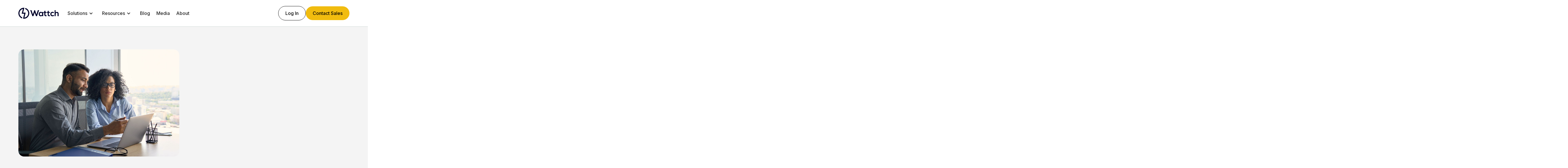

--- FILE ---
content_type: text/html; charset=utf-8
request_url: https://www.wattch.io/contact
body_size: 9366
content:
<!DOCTYPE html><!-- Last Published: Fri Jan 30 2026 17:53:05 GMT+0000 (Coordinated Universal Time) --><html data-wf-domain="www.wattch.io" data-wf-page="64c1265beb3cf3352c2f76c1" data-wf-site="64c1265aeb3cf3352c2f75e6"><head><meta charset="utf-8"/><title>Get in Touch | Wattch</title><meta content="Whether you have an upcoming solar, energy storage, or EV charging project, or general questions about the Wattch platform, we are here to help. Schedule a call with us to learn more." name="description"/><meta content="Get in Touch | Wattch" property="og:title"/><meta content="Whether you have an upcoming solar, energy storage, or EV charging project, or general questions about the Wattch platform, we are here to help. Schedule a call with us to learn more." property="og:description"/><meta content="https://cdn.prod.website-files.com/64c1265aeb3cf3352c2f75e6/64e37451a693d2bd5bf5e8d6_hero_get_started_solar_installation_web.png" property="og:image"/><meta content="Get in Touch | Wattch" property="twitter:title"/><meta content="Whether you have an upcoming solar, energy storage, or EV charging project, or general questions about the Wattch platform, we are here to help. Schedule a call with us to learn more." property="twitter:description"/><meta content="https://cdn.prod.website-files.com/64c1265aeb3cf3352c2f75e6/64e37451a693d2bd5bf5e8d6_hero_get_started_solar_installation_web.png" property="twitter:image"/><meta property="og:type" content="website"/><meta content="summary_large_image" name="twitter:card"/><meta content="width=device-width, initial-scale=1" name="viewport"/><meta content="Yw56Iu0HN4L1DkIDxyqRkdwgtA8ZZjkYPOSi-9DTAPs" name="google-site-verification"/><link href="https://cdn.prod.website-files.com/64c1265aeb3cf3352c2f75e6/css/wattch-v3-0.webflow.shared.085bc40dc.css" rel="stylesheet" type="text/css" integrity="sha384-CFvEDcqy9vd/9ZyMhV+pfvUstQXRa2jIxv8sQ4j1f+IED1/kZp6iqYWYuQpPStsm" crossorigin="anonymous"/><link href="https://fonts.googleapis.com" rel="preconnect"/><link href="https://fonts.gstatic.com" rel="preconnect" crossorigin="anonymous"/><script src="https://ajax.googleapis.com/ajax/libs/webfont/1.6.26/webfont.js" type="text/javascript"></script><script type="text/javascript">WebFont.load({  google: {    families: ["Inter:300,400,500,600,700"]  }});</script><script type="text/javascript">!function(o,c){var n=c.documentElement,t=" w-mod-";n.className+=t+"js",("ontouchstart"in o||o.DocumentTouch&&c instanceof DocumentTouch)&&(n.className+=t+"touch")}(window,document);</script><link href="https://cdn.prod.website-files.com/64c1265aeb3cf3352c2f75e6/64fb5f5e8cf26c269eecffa0_wattch_favicon.png" rel="shortcut icon" type="image/x-icon"/><link href="https://cdn.prod.website-files.com/64c1265aeb3cf3352c2f75e6/64fb5e9c1f9ec9545349c952_wattch_webclip.png" rel="apple-touch-icon"/><script src="https://www.google.com/recaptcha/api.js" type="text/javascript"></script><!-- Google Tag Manager -->
<script>(function(w,d,s,l,i){w[l]=w[l]||[];w[l].push({'gtm.start':
new Date().getTime(),event:'gtm.js'});var f=d.getElementsByTagName(s)[0],
j=d.createElement(s),dl=l!='dataLayer'?'&l='+l:'';j.async=true;j.src=
'https://www.googletagmanager.com/gtm.js?id='+i+dl;f.parentNode.insertBefore(j,f);
})(window,document,'script','dataLayer','GTM-NVLHRH96');</script>
<!-- End Google Tag Manager -->

<!-- Please keep this css code to improve the font quality-->
<style>
  * {
  -webkit-font-smoothing: antialiased;
  -moz-osx-font-smoothing: grayscale;
}
</style>

<!-- You can remove this -->
<meta name="facebook-domain-verification" content="mlk59ybu44651lzcbhhxjfl8vfae8q" /><script type="text/javascript">window.__WEBFLOW_CURRENCY_SETTINGS = {"currencyCode":"USD","symbol":"$","decimal":".","fractionDigits":2,"group":",","template":"{{wf {\"path\":\"symbol\",\"type\":\"PlainText\"} }} {{wf {\"path\":\"amount\",\"type\":\"CommercePrice\"} }} {{wf {\"path\":\"currencyCode\",\"type\":\"PlainText\"} }}","hideDecimalForWholeNumbers":false};</script></head><body class="body"><div class="w-embed w-iframe"><!-- Google Tag Manager (noscript) -->
<noscript><iframe src="https://www.googletagmanager.com/ns.html?id=GTM-NVLHRH96"
height="0" width="0" style="display:none;visibility:hidden"></iframe></noscript>
<!-- End Google Tag Manager (noscript) --></div><div class="navigation-main"><nav class="navigation-wrap"><div data-collapse="medium" data-animation="default" data-duration="99" data-easing="ease" data-easing2="ease" role="banner" class="navigation w-nav"><div class="navigation-container"><div class="navigation-left"><a href="/" class="brand w-nav-brand"><img alt="Wattch logo" src="https://cdn.prod.website-files.com/64c1265aeb3cf3352c2f75e6/64d66f70a4e0b0ccffda8956_Wattch_text_navy.svg" class="logo"/></a></div><nav role="navigation" class="nav-menu w-nav-menu"><div data-delay="0" data-hover="true" class="w-dropdown"><div class="navbar6-dropdown-toggle w-dropdown-toggle"><div class="w-icon-dropdown-toggle"></div><div class="text-size-regular">Solutions</div></div><nav class="dropdown-list-2 w-dropdown-list"><div class="navbar6-dropdown-content"><div class="navbar-dropdown-content-left-main"><div class="navbar6-dropdown-content-left"><div class="navbar6-dropdown-link-list"><a href="/company/monitoring" class="nav-feature w-inline-block"><div id="w-node-a1c7f7bf-2996-dc27-e8a1-46700bc339fb-0bc339e5" class="menu-category"><h6>Monitoring</h6></div></a></div><div class="navbar6-dropdown-link-list"><a href="/company/intelligence" class="nav-feature w-inline-block"><div id="w-node-_243c4477-5576-7c70-0a0e-e8ca9ff88d71-0bc339e5" class="menu-category"><h6>Intelligence</h6></div></a></div><div class="navbar6-dropdown-link-list"><a href="/company/control" class="nav-feature w-inline-block"><div id="w-node-_2638b0b8-b241-2321-3a5b-5709b76092c7-0bc339e5" class="menu-category"><h6>Control</h6></div></a></div></div></div></div></nav></div><div data-delay="0" data-hover="true" class="w-dropdown"><div class="navbar6-dropdown-toggle w-dropdown-toggle"><div class="w-icon-dropdown-toggle"></div><div class="text-size-regular">Resources</div></div><nav class="dropdown-list-2 w-dropdown-list"><div class="navbar6-dropdown-content"><div class="navbar-dropdown-content-left-main"><div class="navbar6-dropdown-content-left"><a id="w-node-e3acb621-1872-668f-7ebf-291a3a7f50f4-0bc339e5" href="/templates" class="nav-feature min-300px w-inline-block"><div id="w-node-e3acb621-1872-668f-7ebf-291a3a7f50f5-0bc339e5" class="menu-category"><h6>Report Templates</h6></div></a><a id="w-node-_01623b6b-8788-f147-197d-fe1413cc5208-0bc339e5" href="/collateral" class="nav-feature w-inline-block"><div id="w-node-_01623b6b-8788-f147-197d-fe1413cc5209-0bc339e5" class="menu-category"><h6>Brochures + Data Sheets</h6></div></a></div></div></div></nav></div><a href="/insights" class="navbar-link w-nav-link">Blog</a><a href="/media" class="navbar-link w-nav-link">Media</a><a href="/about" class="navbar-link w-nav-link">About</a></nav><div class="navigation-right"><a href="https://app.wattch.io/" class="button is-secondary w-button">Log In</a><a href="/contact" aria-current="page" class="button w-button w--current">Contact Sales</a></div></div></div><div data-collapse="medium" data-animation="default" data-duration="400" data-easing="ease-out" data-easing2="ease-out" role="banner" class="navigation-mob w-nav"><div class="navigation-container-mob"><a href="/old-home" class="brand w-nav-brand"><img src="https://cdn.prod.website-files.com/64c1265aeb3cf3352c2f75e6/64d66f70a4e0b0ccffda8956_Wattch_text_navy.svg" alt="Wattch logo" class="logo"/></a><div class="nav-mobile-button-wrap"><a href="https://app.wattch.io/" class="button is-secondary w-button">Login</a><div class="menu-mob w-nav-button"><div class="icon-4 w-icon-nav-menu"></div></div></div><nav role="navigation" class="nav-menu w-nav-menu"><div class="nav-menu-inner"><div data-hover="true" data-delay="0" class="dropdown w-dropdown"><div class="navbar6-dropdown-toggle w-dropdown-toggle"><div class="w-icon-dropdown-toggle"></div><div>Solar</div></div><nav class="dropdown-list-2 w-dropdown-list"><div class="navbar6-dropdown-content"><div class="navbar-dropdown-content-left-main"><div class="menu-headline"><h4 class="text-size-small text-style-allcaps">FEATURES</h4></div><div class="navbar6-dropdown-content-left"><div class="navbar6-dropdown-link-list"><a href="/company/solar-monitoring" class="nav-feature w-inline-block"><div id="w-node-a1c7f7bf-2996-dc27-e8a1-46700bc33aab-0bc339e5" class="menu-category"><h6>Monitoring</h6></div></a></div><div class="navbar6-dropdown-link-list"><a href="/company/solar-operations-and-maintenance" class="nav-feature w-inline-block"><div id="w-node-a1c7f7bf-2996-dc27-e8a1-46700bc33ab2-0bc339e5" class="menu-category"><h6>Operations &amp; Maintenance</h6></div></a></div><div class="navbar6-dropdown-link-list"><a href="/company/solar-asset-management" class="nav-feature w-inline-block"><div id="w-node-a1c7f7bf-2996-dc27-e8a1-46700bc33ab9-0bc339e5" class="menu-category"><h6>Asset Management</h6></div></a></div><div class="navbar6-dropdown-link-list"><a href="/company/customer-engagement" class="nav-feature w-inline-block"><div id="w-node-ea40ff1a-e49a-35cc-2e23-be61ae8c221d-0bc339e5" class="menu-category"><h6>Customer Engagement</h6></div></a></div><div class="navbar6-dropdown-link-list"><a href="/company/edge-solutions" class="nav-feature w-inline-block"><div id="w-node-acbec84f-05f4-0326-7b37-4eb3094e2db5-0bc339e5" class="menu-category"><h6>Edge Solutions</h6></div></a></div></div></div></div></nav></div><a href="/ioe" class="navbar-link w-nav-link">Energy IoT</a><a href="/about" class="navbar-link w-nav-link">About</a><a href="/help" class="navbar-link w-nav-link">Help</a><a href="/contact" aria-current="page" class="button w-button w--current">Contact Sales</a></div></nav></div></div></nav></div><header class="section"><div class="padding-global background-color-gray"><div class="container-large"><div class="padding-section-medium"><div class="w-layout-grid info-component top-align form-grid"><div class="info-content"><div class="margin-bottom margin-small"><img src="https://cdn.prod.website-files.com/64c1265aeb3cf3352c2f75e6/64fb2aac9709fe5b830a069a_customer-engagement-offtaker-portal.jpg" loading="lazy" sizes="(max-width: 1800px) 100vw, 1800px" srcset="https://cdn.prod.website-files.com/64c1265aeb3cf3352c2f75e6/64fb2aac9709fe5b830a069a_customer-engagement-offtaker-portal-p-500.jpg 500w, https://cdn.prod.website-files.com/64c1265aeb3cf3352c2f75e6/64fb2aac9709fe5b830a069a_customer-engagement-offtaker-portal-p-800.jpg 800w, https://cdn.prod.website-files.com/64c1265aeb3cf3352c2f75e6/64fb2aac9709fe5b830a069a_customer-engagement-offtaker-portal-p-1080.jpg 1080w, https://cdn.prod.website-files.com/64c1265aeb3cf3352c2f75e6/64fb2aac9709fe5b830a069a_customer-engagement-offtaker-portal-p-1600.jpg 1600w, https://cdn.prod.website-files.com/64c1265aeb3cf3352c2f75e6/64fb2aac9709fe5b830a069a_customer-engagement-offtaker-portal.jpg 1800w" alt="A photo of two businesspeople at a desk looking at data on a computer together" class="image-33"/></div><div data-w-id="5add0f13-9be3-75a3-fb71-065bc22df17d" style="opacity:0" class="margin-bottom margin-large"><h1 class="heading-style-h1">Make better decisions from your energy data</h1></div><div data-w-id="ceb7e0a0-c1bd-76fe-1337-4403a17a498f" style="opacity:0" class="margin-bottom margin-medium"><div class="button-group"><img src="https://cdn.prod.website-files.com/64c1265aeb3cf3352c2f75e6/64dce391888946034eafa82b_icon-solar-module-stringing-solar-operations-dark.svg" loading="lazy" alt="Every asset on one platform" class="icon-3 hidden"/><div class="text-align-left"><h2 class="text-size-large">Every asset on one platform</h2><div>A single source of truth for monitoring solar, battery storage, and loads, with cross-device reporting and controls</div></div></div></div><div data-w-id="ceb7e0a0-c1bd-76fe-1337-4403a17a4997" style="opacity:0" class="margin-bottom margin-medium"><div class="button-group"><img src="https://cdn.prod.website-files.com/64c1265aeb3cf3352c2f75e6/64dce39111bfa99f9f47a464_icon-solar-monitoring-dark.svg" loading="lazy" alt="Better remote diagnostics" class="icon-3 hidden"/><div class="text-align-left"><h2 class="text-size-large">Better remote diagnostics</h2><div>A clearer picture of system health down to each device and string that minimizes downtime and prevents truck rolls</div></div></div></div><div data-w-id="ceb7e0a0-c1bd-76fe-1337-4403a17a499f" style="opacity:0" class="margin-bottom margin-medium"><div class="button-group"><img src="https://cdn.prod.website-files.com/64c1265aeb3cf3352c2f75e6/64dce39145aa3452f733e3e3_icon-control-cloud-dark.svg" loading="lazy" alt="Control from the cloud" class="icon-3 hidden"/><div class="text-align-left"><h2 class="text-size-large">Control from the cloud</h2><div>A universal interface for every asset class, enabling remote reset, fault clearing, tracker stowing, and more</div></div></div></div></div><div id="w-node-_122276fd-3f5d-7b68-638d-2cadfdf3355f-2c2f76c1" class="div-block"><div class="w-embed w-script"><div class="calendly-inline-widget" data-url="https://calendly.com/d/cscn-mvd-y9w/meet-with-wattch" style="min-width:320px;height:1050px;border-radius:20px !important;"></div>
<script type="text/javascript" src="https://assets.calendly.com/assets/external/widget.js" async></script></div></div></div></div></div></div></header><header class="section"><div class="padding-global"><div class="container-large"><div class="padding-section-medium"><div class="w-layout-grid info-component top-align form-grid"><div id="w-node-b8f26e58-a463-0a6b-06e5-c7dd2d3ec96c-2c2f76c1" data-w-id="b8f26e58-a463-0a6b-06e5-c7dd2d3ec96c" style="opacity:0" class="form-wrapper"><div class="w-form"><form id="wf-form-Sales-Inquiry-Form" name="wf-form-Sales-Inquiry-Form" data-name="Sales Inquiry Form" method="get" data-wf-page-id="64c1265beb3cf3352c2f76c1" data-wf-element-id="db5ad9f0-1b4b-d1dd-d504-12d3a9b6483c"><div class="form-row margin-bottom margin-xsmall"><div class="form-field"><label for="First-name">First Name</label><input class="text-field w-input" maxlength="256" name="First-name" data-name="First name" placeholder="Your first name" type="text" id="First-name"/></div><div class="form-field"><label for="Last-name">Last Name</label><input class="text-field w-input" maxlength="256" name="Last-name" data-name="Last name" placeholder="Your last name" type="text" id="Last-name" required=""/></div></div><div class="form-row margin-bottom margin-xsmall"><div class="form-field"><label for="Email-address">Work Email</label><input class="text-field w-input" maxlength="256" name="Email-address" data-name="Email address" placeholder="Your work email" type="email" id="Email-address" required=""/></div><div class="form-field"><label for="Organisation">Organization Name</label><input class="text-field w-input" maxlength="256" name="Organisation" data-name="Organisation" placeholder="Organisation name" type="text" id="Organisation" required=""/></div></div><div class="form-field"><label for="field">How can we help you?</label><textarea id="field" name="field" maxlength="5000" data-name="Field" placeholder="Example Text" class="textarea w-input"></textarea></div><div class="form-field"><label class="w-checkbox margin-bottom"><input id="Opt-In" type="checkbox" name="Opt-In" data-name="Opt-In" class="w-checkbox-input" checked=""/><span class="w-form-label" for="Opt-In">Send me high-quality educational and industry content on solar and storage asset management on a monthly basis</span></label></div><div class="form-field"><div class="margin-bottom"><div data-sitekey="6LegcbcrAAAAABz1DXWHJtVQYleZvF2eeCNgAz5n" class="w-form-formrecaptcha g-recaptcha g-recaptcha-error g-recaptcha-disabled"></div></div></div><input type="submit" data-wait="Please wait..." class="button is-secondary w-button" value="Get in Touch"/></form><div class="w-form-done"><div>Thank you! Your submission has been received!</div></div><div class="w-form-fail"><div>Oops! Something went wrong while submitting the form.</div></div></div></div><div class="info-content"><div class="margin-bottom margin-small"><img src="https://cdn.prod.website-files.com/64c1265aeb3cf3352c2f75e6/64e37251479ca16dc1d74649_icon_wattch_submit_inquiry.svg" loading="lazy" alt="Submit an inquiry" class="icon-3"/></div><div class="margin-bottom margin-small"><h2 class="heading-style-h2">Submit an Inquiry</h2></div><div class="margin-bottom margin-small"><div class="text-size-large-2">Not ready to schedule a call? Fill out the form here to submit project inquiries and general questions. <br/><br/>If you have a specific project in mind, share the details so we can come prepared for our conversation.<br/><br/>We aim to respond to all inquiries within 1 business day.</div></div></div></div></div></div></div></header><div class="section dark"><div class="padding-global"><div class="padding-section-medium"><div class="container-large"><div class="margin-bottom margin-xlarge"><div class="text-align-center-2"><div class="max-width-large align-center"><h3 class="text-color-white text-size-large-2">Trusted by top IPPs, developers, and utilities</h3></div></div></div></div><div class="logos-component"><div repeat="auto-fill" class="logos-list"><div id="w-node-e2bb27ff-2f92-6644-fb74-7e605a0c31d8-199b5168" class="logo3-wrapper"><img src="https://cdn.prod.website-files.com/64c1265aeb3cf3352c2f75e6/68af622c9c1b2befe7475d4a_reig-logo.webp" loading="lazy" alt="" class="logo3-logo"/></div><div id="w-node-e2bb27ff-2f92-6644-fb74-7e605a0c31da-199b5168" class="logo3-wrapper"><img src="https://cdn.prod.website-files.com/64c1265aeb3cf3352c2f75e6/68af639d0eb9b23b7e7b65d5_big-logo-white.png" loading="lazy" sizes="(max-width: 1450px) 100vw, 1450px, 100vw" srcset="https://cdn.prod.website-files.com/64c1265aeb3cf3352c2f75e6/68af639d0eb9b23b7e7b65d5_big-logo-white-p-500.png 500w, https://cdn.prod.website-files.com/64c1265aeb3cf3352c2f75e6/68af639d0eb9b23b7e7b65d5_big-logo-white-p-800.png 800w, https://cdn.prod.website-files.com/64c1265aeb3cf3352c2f75e6/68af639d0eb9b23b7e7b65d5_big-logo-white-p-1080.png 1080w, https://cdn.prod.website-files.com/64c1265aeb3cf3352c2f75e6/68af639d0eb9b23b7e7b65d5_big-logo-white.png 1450w" alt="" class="logo3-logo"/></div><div id="w-node-e2bb27ff-2f92-6644-fb74-7e605a0c31dc-199b5168" class="logo3-wrapper"><img src="https://cdn.prod.website-files.com/64c1265aeb3cf3352c2f75e6/675343ec46cab38456e9c05b_big-sun-solar-horizontal-logo-white-transparent.png" loading="lazy" id="w-node-e2bb27ff-2f92-6644-fb74-7e605a0c31dd-199b5168" sizes="(max-width: 2355px) 100vw, 2355px, 100vw" alt="Big Sun Solar logo" srcset="https://cdn.prod.website-files.com/64c1265aeb3cf3352c2f75e6/675343ec46cab38456e9c05b_big-sun-solar-horizontal-logo-white-transparent-p-500.png 500w, https://cdn.prod.website-files.com/64c1265aeb3cf3352c2f75e6/675343ec46cab38456e9c05b_big-sun-solar-horizontal-logo-white-transparent-p-800.png 800w, https://cdn.prod.website-files.com/64c1265aeb3cf3352c2f75e6/675343ec46cab38456e9c05b_big-sun-solar-horizontal-logo-white-transparent-p-1080.png 1080w, https://cdn.prod.website-files.com/64c1265aeb3cf3352c2f75e6/675343ec46cab38456e9c05b_big-sun-solar-horizontal-logo-white-transparent-p-1600.png 1600w, https://cdn.prod.website-files.com/64c1265aeb3cf3352c2f75e6/675343ec46cab38456e9c05b_big-sun-solar-horizontal-logo-white-transparent-p-2000.png 2000w, https://cdn.prod.website-files.com/64c1265aeb3cf3352c2f75e6/675343ec46cab38456e9c05b_big-sun-solar-horizontal-logo-white-transparent.png 2355w" class="logo3-logo"/></div><div id="w-node-e2bb27ff-2f92-6644-fb74-7e605a0c31de-199b5168" class="logo3-wrapper"><img src="https://cdn.prod.website-files.com/64c1265aeb3cf3352c2f75e6/64d2b25d43f41042df03629e_partner-logo-gpemc.png" loading="lazy" sizes="(max-width: 862px) 100vw, 862px, 100vw" srcset="https://cdn.prod.website-files.com/64c1265aeb3cf3352c2f75e6/64d2b25d43f41042df03629e_partner-logo-gpemc-p-500.png 500w, https://cdn.prod.website-files.com/64c1265aeb3cf3352c2f75e6/64d2b25d43f41042df03629e_partner-logo-gpemc-p-800.png 800w, https://cdn.prod.website-files.com/64c1265aeb3cf3352c2f75e6/64d2b25d43f41042df03629e_partner-logo-gpemc.png 862w" alt="Green Power EMC logo" class="logo3-logo"/></div><div id="w-node-e2bb27ff-2f92-6644-fb74-7e605a0c31e0-199b5168" class="logo3-wrapper"><img src="https://cdn.prod.website-files.com/64c1265aeb3cf3352c2f75e6/68af63e14041e085c49875aa_vc-renewables-logo.webp" loading="lazy" sizes="(max-width: 1129px) 100vw, 1129px, 100vw" srcset="https://cdn.prod.website-files.com/64c1265aeb3cf3352c2f75e6/68af63e14041e085c49875aa_vc-renewables-logo-p-500.webp 500w, https://cdn.prod.website-files.com/64c1265aeb3cf3352c2f75e6/68af63e14041e085c49875aa_vc-renewables-logo.webp 1129w" alt="" class="logo3-logo"/></div><div id="w-node-e2bb27ff-2f92-6644-fb74-7e605a0c31e2-199b5168" class="logo3-wrapper"><img src="https://cdn.prod.website-files.com/64c1265aeb3cf3352c2f75e6/68af61ac5af17590711a54b9_ssi-logo-white.svg" loading="lazy" alt="" class="logo3-logo"/></div><div id="w-node-e2bb27ff-2f92-6644-fb74-7e605a0c31e4-199b5168" class="logo3-wrapper"><img src="https://cdn.prod.website-files.com/64c1265aeb3cf3352c2f75e6/64d2b25d2f87a83eb1763125_CherryStreet_Logo_081922_Full_K.png" loading="lazy" sizes="(max-width: 1887px) 100vw, 1887px, 100vw" srcset="https://cdn.prod.website-files.com/64c1265aeb3cf3352c2f75e6/64d2b25d2f87a83eb1763125_CherryStreet_Logo_081922_Full_K-p-500.png 500w, https://cdn.prod.website-files.com/64c1265aeb3cf3352c2f75e6/64d2b25d2f87a83eb1763125_CherryStreet_Logo_081922_Full_K-p-800.png 800w, https://cdn.prod.website-files.com/64c1265aeb3cf3352c2f75e6/64d2b25d2f87a83eb1763125_CherryStreet_Logo_081922_Full_K-p-1080.png 1080w, https://cdn.prod.website-files.com/64c1265aeb3cf3352c2f75e6/64d2b25d2f87a83eb1763125_CherryStreet_Logo_081922_Full_K-p-1600.png 1600w, https://cdn.prod.website-files.com/64c1265aeb3cf3352c2f75e6/64d2b25d2f87a83eb1763125_CherryStreet_Logo_081922_Full_K.png 1887w" alt="Cherry Street Energy logo" class="logo3-logo"/></div><div id="w-node-e2bb27ff-2f92-6644-fb74-7e605a0c31e6-199b5168" class="logo3-wrapper"><img src="https://cdn.prod.website-files.com/64c1265aeb3cf3352c2f75e6/64d2b25dc25d04afc7be27cf_partner-logo-radiance-solar.png" loading="lazy" sizes="(max-width: 646px) 100vw, 646px, 100vw" srcset="https://cdn.prod.website-files.com/64c1265aeb3cf3352c2f75e6/64d2b25dc25d04afc7be27cf_partner-logo-radiance-solar-p-500.png 500w, https://cdn.prod.website-files.com/64c1265aeb3cf3352c2f75e6/64d2b25dc25d04afc7be27cf_partner-logo-radiance-solar.png 646w" alt="Radiance Solar EPC logo" class="logo3-logo"/></div><div id="w-node-_50868ff3-d200-f674-62f2-d11f3be4734f-199b5168" class="logo3-wrapper"><img src="https://cdn.prod.website-files.com/64c1265aeb3cf3352c2f75e6/6904c0799aff7817b02aa725_sunrock-logo.png" loading="lazy" sizes="(max-width: 711px) 100vw, 711px, 100vw" srcset="https://cdn.prod.website-files.com/64c1265aeb3cf3352c2f75e6/6904c0799aff7817b02aa725_sunrock-logo-p-500.png 500w, https://cdn.prod.website-files.com/64c1265aeb3cf3352c2f75e6/6904c0799aff7817b02aa725_sunrock-logo.png 711w" alt="" class="logo3-logo"/></div></div><div repeat="auto-fill" class="logos-list"><div id="w-node-fdb68151-e6bf-0bab-97e0-47e1e2b99c1f-199b5168" class="logo3-wrapper"><img src="https://cdn.prod.website-files.com/64c1265aeb3cf3352c2f75e6/68af622c9c1b2befe7475d4a_reig-logo.webp" loading="lazy" alt="" class="logo3-logo"/></div><div id="w-node-fdb68151-e6bf-0bab-97e0-47e1e2b99c21-199b5168" class="logo3-wrapper"><img src="https://cdn.prod.website-files.com/64c1265aeb3cf3352c2f75e6/68af639d0eb9b23b7e7b65d5_big-logo-white.png" loading="lazy" sizes="(max-width: 1450px) 100vw, 1450px, 100vw" srcset="https://cdn.prod.website-files.com/64c1265aeb3cf3352c2f75e6/68af639d0eb9b23b7e7b65d5_big-logo-white-p-500.png 500w, https://cdn.prod.website-files.com/64c1265aeb3cf3352c2f75e6/68af639d0eb9b23b7e7b65d5_big-logo-white-p-800.png 800w, https://cdn.prod.website-files.com/64c1265aeb3cf3352c2f75e6/68af639d0eb9b23b7e7b65d5_big-logo-white-p-1080.png 1080w, https://cdn.prod.website-files.com/64c1265aeb3cf3352c2f75e6/68af639d0eb9b23b7e7b65d5_big-logo-white.png 1450w" alt="" class="logo3-logo"/></div><div id="w-node-fdb68151-e6bf-0bab-97e0-47e1e2b99c23-199b5168" class="logo3-wrapper"><img src="https://cdn.prod.website-files.com/64c1265aeb3cf3352c2f75e6/675343ec46cab38456e9c05b_big-sun-solar-horizontal-logo-white-transparent.png" loading="lazy" id="w-node-fdb68151-e6bf-0bab-97e0-47e1e2b99c24-199b5168" sizes="(max-width: 2355px) 100vw, 2355px, 100vw" alt="Big Sun Solar logo" srcset="https://cdn.prod.website-files.com/64c1265aeb3cf3352c2f75e6/675343ec46cab38456e9c05b_big-sun-solar-horizontal-logo-white-transparent-p-500.png 500w, https://cdn.prod.website-files.com/64c1265aeb3cf3352c2f75e6/675343ec46cab38456e9c05b_big-sun-solar-horizontal-logo-white-transparent-p-800.png 800w, https://cdn.prod.website-files.com/64c1265aeb3cf3352c2f75e6/675343ec46cab38456e9c05b_big-sun-solar-horizontal-logo-white-transparent-p-1080.png 1080w, https://cdn.prod.website-files.com/64c1265aeb3cf3352c2f75e6/675343ec46cab38456e9c05b_big-sun-solar-horizontal-logo-white-transparent-p-1600.png 1600w, https://cdn.prod.website-files.com/64c1265aeb3cf3352c2f75e6/675343ec46cab38456e9c05b_big-sun-solar-horizontal-logo-white-transparent-p-2000.png 2000w, https://cdn.prod.website-files.com/64c1265aeb3cf3352c2f75e6/675343ec46cab38456e9c05b_big-sun-solar-horizontal-logo-white-transparent.png 2355w" class="logo3-logo"/></div><div id="w-node-fdb68151-e6bf-0bab-97e0-47e1e2b99c25-199b5168" class="logo3-wrapper"><img src="https://cdn.prod.website-files.com/64c1265aeb3cf3352c2f75e6/64d2b25d43f41042df03629e_partner-logo-gpemc.png" loading="lazy" sizes="(max-width: 862px) 100vw, 862px, 100vw" srcset="https://cdn.prod.website-files.com/64c1265aeb3cf3352c2f75e6/64d2b25d43f41042df03629e_partner-logo-gpemc-p-500.png 500w, https://cdn.prod.website-files.com/64c1265aeb3cf3352c2f75e6/64d2b25d43f41042df03629e_partner-logo-gpemc-p-800.png 800w, https://cdn.prod.website-files.com/64c1265aeb3cf3352c2f75e6/64d2b25d43f41042df03629e_partner-logo-gpemc.png 862w" alt="Green Power EMC logo" class="logo3-logo"/></div><div id="w-node-fdb68151-e6bf-0bab-97e0-47e1e2b99c27-199b5168" class="logo3-wrapper"><img src="https://cdn.prod.website-files.com/64c1265aeb3cf3352c2f75e6/68af63e14041e085c49875aa_vc-renewables-logo.webp" loading="lazy" sizes="(max-width: 1129px) 100vw, 1129px, 100vw" srcset="https://cdn.prod.website-files.com/64c1265aeb3cf3352c2f75e6/68af63e14041e085c49875aa_vc-renewables-logo-p-500.webp 500w, https://cdn.prod.website-files.com/64c1265aeb3cf3352c2f75e6/68af63e14041e085c49875aa_vc-renewables-logo.webp 1129w" alt="" class="logo3-logo"/></div><div id="w-node-fdb68151-e6bf-0bab-97e0-47e1e2b99c29-199b5168" class="logo3-wrapper"><img src="https://cdn.prod.website-files.com/64c1265aeb3cf3352c2f75e6/68af61ac5af17590711a54b9_ssi-logo-white.svg" loading="lazy" alt="" class="logo3-logo"/></div><div id="w-node-fdb68151-e6bf-0bab-97e0-47e1e2b99c2b-199b5168" class="logo3-wrapper"><img src="https://cdn.prod.website-files.com/64c1265aeb3cf3352c2f75e6/64d2b25d2f87a83eb1763125_CherryStreet_Logo_081922_Full_K.png" loading="lazy" sizes="(max-width: 1887px) 100vw, 1887px, 100vw" srcset="https://cdn.prod.website-files.com/64c1265aeb3cf3352c2f75e6/64d2b25d2f87a83eb1763125_CherryStreet_Logo_081922_Full_K-p-500.png 500w, https://cdn.prod.website-files.com/64c1265aeb3cf3352c2f75e6/64d2b25d2f87a83eb1763125_CherryStreet_Logo_081922_Full_K-p-800.png 800w, https://cdn.prod.website-files.com/64c1265aeb3cf3352c2f75e6/64d2b25d2f87a83eb1763125_CherryStreet_Logo_081922_Full_K-p-1080.png 1080w, https://cdn.prod.website-files.com/64c1265aeb3cf3352c2f75e6/64d2b25d2f87a83eb1763125_CherryStreet_Logo_081922_Full_K-p-1600.png 1600w, https://cdn.prod.website-files.com/64c1265aeb3cf3352c2f75e6/64d2b25d2f87a83eb1763125_CherryStreet_Logo_081922_Full_K.png 1887w" alt="Cherry Street Energy logo" class="logo3-logo"/></div><div id="w-node-fdb68151-e6bf-0bab-97e0-47e1e2b99c2d-199b5168" class="logo3-wrapper"><img src="https://cdn.prod.website-files.com/64c1265aeb3cf3352c2f75e6/64d2b25dc25d04afc7be27cf_partner-logo-radiance-solar.png" loading="lazy" sizes="(max-width: 646px) 100vw, 646px, 100vw" srcset="https://cdn.prod.website-files.com/64c1265aeb3cf3352c2f75e6/64d2b25dc25d04afc7be27cf_partner-logo-radiance-solar-p-500.png 500w, https://cdn.prod.website-files.com/64c1265aeb3cf3352c2f75e6/64d2b25dc25d04afc7be27cf_partner-logo-radiance-solar.png 646w" alt="Radiance Solar EPC logo" class="logo3-logo"/></div><div id="w-node-fdb68151-e6bf-0bab-97e0-47e1e2b99c2f-199b5168" class="logo3-wrapper"><img src="https://cdn.prod.website-files.com/64c1265aeb3cf3352c2f75e6/6904c0799aff7817b02aa725_sunrock-logo.png" loading="lazy" sizes="(max-width: 711px) 100vw, 711px, 100vw" srcset="https://cdn.prod.website-files.com/64c1265aeb3cf3352c2f75e6/6904c0799aff7817b02aa725_sunrock-logo-p-500.png 500w, https://cdn.prod.website-files.com/64c1265aeb3cf3352c2f75e6/6904c0799aff7817b02aa725_sunrock-logo.png 711w" alt="" class="logo3-logo"/></div></div><div repeat="auto-fill" class="logos-list"><div id="w-node-_4722a8bc-39a5-fbbc-de75-411ce55daa0b-199b5168" class="logo3-wrapper"><img src="https://cdn.prod.website-files.com/64c1265aeb3cf3352c2f75e6/68af622c9c1b2befe7475d4a_reig-logo.webp" loading="lazy" alt="" class="logo3-logo"/></div><div id="w-node-_4722a8bc-39a5-fbbc-de75-411ce55daa0d-199b5168" class="logo3-wrapper"><img src="https://cdn.prod.website-files.com/64c1265aeb3cf3352c2f75e6/68af639d0eb9b23b7e7b65d5_big-logo-white.png" loading="lazy" sizes="(max-width: 1450px) 100vw, 1450px, 100vw" srcset="https://cdn.prod.website-files.com/64c1265aeb3cf3352c2f75e6/68af639d0eb9b23b7e7b65d5_big-logo-white-p-500.png 500w, https://cdn.prod.website-files.com/64c1265aeb3cf3352c2f75e6/68af639d0eb9b23b7e7b65d5_big-logo-white-p-800.png 800w, https://cdn.prod.website-files.com/64c1265aeb3cf3352c2f75e6/68af639d0eb9b23b7e7b65d5_big-logo-white-p-1080.png 1080w, https://cdn.prod.website-files.com/64c1265aeb3cf3352c2f75e6/68af639d0eb9b23b7e7b65d5_big-logo-white.png 1450w" alt="" class="logo3-logo"/></div><div id="w-node-_4722a8bc-39a5-fbbc-de75-411ce55daa0f-199b5168" class="logo3-wrapper"><img src="https://cdn.prod.website-files.com/64c1265aeb3cf3352c2f75e6/675343ec46cab38456e9c05b_big-sun-solar-horizontal-logo-white-transparent.png" loading="lazy" id="w-node-_4722a8bc-39a5-fbbc-de75-411ce55daa10-199b5168" sizes="(max-width: 2355px) 100vw, 2355px, 100vw" alt="Big Sun Solar logo" srcset="https://cdn.prod.website-files.com/64c1265aeb3cf3352c2f75e6/675343ec46cab38456e9c05b_big-sun-solar-horizontal-logo-white-transparent-p-500.png 500w, https://cdn.prod.website-files.com/64c1265aeb3cf3352c2f75e6/675343ec46cab38456e9c05b_big-sun-solar-horizontal-logo-white-transparent-p-800.png 800w, https://cdn.prod.website-files.com/64c1265aeb3cf3352c2f75e6/675343ec46cab38456e9c05b_big-sun-solar-horizontal-logo-white-transparent-p-1080.png 1080w, https://cdn.prod.website-files.com/64c1265aeb3cf3352c2f75e6/675343ec46cab38456e9c05b_big-sun-solar-horizontal-logo-white-transparent-p-1600.png 1600w, https://cdn.prod.website-files.com/64c1265aeb3cf3352c2f75e6/675343ec46cab38456e9c05b_big-sun-solar-horizontal-logo-white-transparent-p-2000.png 2000w, https://cdn.prod.website-files.com/64c1265aeb3cf3352c2f75e6/675343ec46cab38456e9c05b_big-sun-solar-horizontal-logo-white-transparent.png 2355w" class="logo3-logo"/></div><div id="w-node-_4722a8bc-39a5-fbbc-de75-411ce55daa11-199b5168" class="logo3-wrapper"><img src="https://cdn.prod.website-files.com/64c1265aeb3cf3352c2f75e6/64d2b25d43f41042df03629e_partner-logo-gpemc.png" loading="lazy" sizes="(max-width: 862px) 100vw, 862px, 100vw" srcset="https://cdn.prod.website-files.com/64c1265aeb3cf3352c2f75e6/64d2b25d43f41042df03629e_partner-logo-gpemc-p-500.png 500w, https://cdn.prod.website-files.com/64c1265aeb3cf3352c2f75e6/64d2b25d43f41042df03629e_partner-logo-gpemc-p-800.png 800w, https://cdn.prod.website-files.com/64c1265aeb3cf3352c2f75e6/64d2b25d43f41042df03629e_partner-logo-gpemc.png 862w" alt="Green Power EMC logo" class="logo3-logo"/></div><div id="w-node-_4722a8bc-39a5-fbbc-de75-411ce55daa13-199b5168" class="logo3-wrapper"><img src="https://cdn.prod.website-files.com/64c1265aeb3cf3352c2f75e6/68af63e14041e085c49875aa_vc-renewables-logo.webp" loading="lazy" sizes="(max-width: 1129px) 100vw, 1129px, 100vw" srcset="https://cdn.prod.website-files.com/64c1265aeb3cf3352c2f75e6/68af63e14041e085c49875aa_vc-renewables-logo-p-500.webp 500w, https://cdn.prod.website-files.com/64c1265aeb3cf3352c2f75e6/68af63e14041e085c49875aa_vc-renewables-logo.webp 1129w" alt="" class="logo3-logo"/></div><div id="w-node-_4722a8bc-39a5-fbbc-de75-411ce55daa15-199b5168" class="logo3-wrapper"><img src="https://cdn.prod.website-files.com/64c1265aeb3cf3352c2f75e6/68af61ac5af17590711a54b9_ssi-logo-white.svg" loading="lazy" alt="" class="logo3-logo"/></div><div id="w-node-_4722a8bc-39a5-fbbc-de75-411ce55daa17-199b5168" class="logo3-wrapper"><img src="https://cdn.prod.website-files.com/64c1265aeb3cf3352c2f75e6/64d2b25d2f87a83eb1763125_CherryStreet_Logo_081922_Full_K.png" loading="lazy" sizes="(max-width: 1887px) 100vw, 1887px, 100vw" srcset="https://cdn.prod.website-files.com/64c1265aeb3cf3352c2f75e6/64d2b25d2f87a83eb1763125_CherryStreet_Logo_081922_Full_K-p-500.png 500w, https://cdn.prod.website-files.com/64c1265aeb3cf3352c2f75e6/64d2b25d2f87a83eb1763125_CherryStreet_Logo_081922_Full_K-p-800.png 800w, https://cdn.prod.website-files.com/64c1265aeb3cf3352c2f75e6/64d2b25d2f87a83eb1763125_CherryStreet_Logo_081922_Full_K-p-1080.png 1080w, https://cdn.prod.website-files.com/64c1265aeb3cf3352c2f75e6/64d2b25d2f87a83eb1763125_CherryStreet_Logo_081922_Full_K-p-1600.png 1600w, https://cdn.prod.website-files.com/64c1265aeb3cf3352c2f75e6/64d2b25d2f87a83eb1763125_CherryStreet_Logo_081922_Full_K.png 1887w" alt="Cherry Street Energy logo" class="logo3-logo"/></div><div id="w-node-_4722a8bc-39a5-fbbc-de75-411ce55daa19-199b5168" class="logo3-wrapper"><img src="https://cdn.prod.website-files.com/64c1265aeb3cf3352c2f75e6/64d2b25dc25d04afc7be27cf_partner-logo-radiance-solar.png" loading="lazy" sizes="(max-width: 646px) 100vw, 646px, 100vw" srcset="https://cdn.prod.website-files.com/64c1265aeb3cf3352c2f75e6/64d2b25dc25d04afc7be27cf_partner-logo-radiance-solar-p-500.png 500w, https://cdn.prod.website-files.com/64c1265aeb3cf3352c2f75e6/64d2b25dc25d04afc7be27cf_partner-logo-radiance-solar.png 646w" alt="Radiance Solar EPC logo" class="logo3-logo"/></div><div id="w-node-_4722a8bc-39a5-fbbc-de75-411ce55daa1b-199b5168" class="logo3-wrapper"><img src="https://cdn.prod.website-files.com/64c1265aeb3cf3352c2f75e6/6904c0799aff7817b02aa725_sunrock-logo.png" loading="lazy" sizes="(max-width: 711px) 100vw, 711px, 100vw" srcset="https://cdn.prod.website-files.com/64c1265aeb3cf3352c2f75e6/6904c0799aff7817b02aa725_sunrock-logo-p-500.png 500w, https://cdn.prod.website-files.com/64c1265aeb3cf3352c2f75e6/6904c0799aff7817b02aa725_sunrock-logo.png 711w" alt="" class="logo3-logo"/></div></div></div></div></div></div><section class="section-faq2"><div class="padding-global"><div class="container-large"><div class="padding-section-large"><div class="margin-bottom margin-xxlarge"><div data-w-id="844def30-af56-c004-4fee-c697fec535d6" class="max-width-large"><div class="margin-bottom margin-small"><h2 class="heading-style-h2">Common questions</h2></div></div></div><div class="faq-component"><div class="faq-accordion"><div data-w-id="844def30-af56-c004-4fee-c697fec535df" class="faq-question"><div class="text-size-large text-weight-semibold">How can Wattch improve the ROI of my solar and storage projects?</div><img src="https://cdn.prod.website-files.com/64c1265aeb3cf3352c2f75e6/64c1265beb3cf3352c2f7762_icon_chevron.svg" loading="lazy" alt="Down arrow" class="faq2-icon"/></div><div class="faq-answer"><div class="margin-bottom margin-small"><div class="max-width-full"><p>We enable the early detection of installation errors and performance issues. Our Digital Twins identify problems at the device and string levels, distinguishing actionable issues from weather-related and inherent losses. Cloud-based diagnostic controls also help to reduce unnecessary site visits while optimizing system performance. That&#x27;s why our customers typically see baseline performance improvements of up to 8% in the first three months after switching to Wattch.</p></div></div></div></div><div class="faq-accordion"><div data-w-id="844def30-af56-c004-4fee-c697fec535e9" class="faq-question"><div class="text-size-large text-weight-semibold">How does Wattch simplify interconnection?</div><img src="https://cdn.prod.website-files.com/64c1265aeb3cf3352c2f75e6/64c1265beb3cf3352c2f7762_icon_chevron.svg" loading="lazy" alt="Down arrow" class="faq2-icon"/></div><div class="faq-answer"><div class="margin-bottom margin-small"><div class="max-width-full"><p>We provide a hybrid SCADA platform that eliminates the traditional complexity of controls systems while offering reusable configurations across multiple sites and hardware brands. Our platform streamlines compliance with utility requirements, including telemetry and power plant controller functionality, without the need for expensive equipment or five-figure setup fees.</p></div></div></div></div><div class="faq-accordion"><div data-w-id="844def30-af56-c004-4fee-c697fec535f3" class="faq-question"><div class="text-size-large text-weight-semibold">Why do I need one platform for solar, storage, and load metering?</div><img src="https://cdn.prod.website-files.com/64c1265aeb3cf3352c2f75e6/64c1265beb3cf3352c2f7762_icon_chevron.svg" loading="lazy" alt="Down arrow" class="faq2-icon"/></div><div class="faq-answer"><div class="margin-bottom margin-small"><div class="max-width-full"><p>Having a single pane of glass that unifies your entire energy portfolio—from 10kW to 100MW assets—reduces the complexity and cost of managing multiple asset-specific systems. Our Universal Data Model is standardized across all hardware vendors and asset types, enabling true apples-to-apples comparisons and portfolio-wide analytics without requiring custom data manipulation for each site or technology.</p></div></div></div></div><div class="faq-accordion"><div data-w-id="844def30-af56-c004-4fee-c697fec535fd" class="faq-question"><div class="text-size-large text-weight-semibold">How can I switch to Wattch from another monitoring provider?</div><img src="https://cdn.prod.website-files.com/64c1265aeb3cf3352c2f75e6/64c1265beb3cf3352c2f7762_icon_chevron.svg" loading="lazy" alt="Down arrow" class="faq2-icon"/></div><div class="faq-answer"><div class="margin-bottom margin-small"><div class="max-width-full"><p>We have made switching to Wattch both easy and cost-effective. Our retrofit kits can be installed in existing communications enclosures to save on hardware costs, or we can collect data from vendor APIs. Upon request, we can also backfill historical data from your previous monitoring provider and seamlessly load it into Wattch, ensuring no data loss during the transition.</p></div></div></div></div><div class="faq-accordion"><div data-w-id="844def30-af56-c004-4fee-c697fec53607" class="faq-question"><div class="text-size-large text-weight-semibold">How secure is the Wattch platform?</div><img src="https://cdn.prod.website-files.com/64c1265aeb3cf3352c2f75e6/64c1265beb3cf3352c2f7762_icon_chevron.svg" loading="lazy" alt="Down arrow" class="faq2-icon"/></div><div class="faq-answer"><div class="margin-bottom margin-small"><div class="max-width-full"><p>We consider cybersecurity in every product decision we make, following best practices from the SaaS industry as well as the energy industry. These include mutual, certificate-based authentication, data encryption at rest and in transit, secure remote firmware updates, customizable permissions, and much more. To discuss your project’s particular security requirements, reach out to our team.</p></div></div></div></div></div></div></div></div></section><div class="footer-component"><div class="padding-global"><div class="container-large"><div class="padding-vertical padding-xxlarge"><div class="padding-bottom padding-medium"><div class="w-layout-grid footer-top-wrapper"><div class="footer-left-wrapper text-color-white"><div class="margin-bottom margin-medium"><a href="/" class="footer3-logo-link w-nav-brand"><img src="https://cdn.prod.website-files.com/64c1265aeb3cf3352c2f75e6/64d66f704161a1a759deee67_Wattch_text_white.svg" loading="lazy" alt="Wattch logo" width="136" class="footer-logo"/></a></div><div class="w-layout-grid footer-social-list"><a id="w-node-_0d740aab-e1db-aa4b-391b-1cd1401523e1-10bddd79" href="mailto:hello@wattch.io" class="w-inline-block"><img src="https://cdn.prod.website-files.com/64c1265aeb3cf3352c2f75e6/64d55dd66ae64b0f306ab2d7_wattch-contact-email.svg" loading="lazy" id="w-node-f1b575c9-b3f0-0721-d36c-ab366cdf167d-10bddd79" alt="Email Wattch" class="icon"/></a><a id="w-node-_5ff6ab69-ac69-3e7f-6edf-b3be248bddd4-10bddd79" href="https://www.linkedin.com/company/wattchio/" target="_blank" class="w-inline-block"><img src="https://cdn.prod.website-files.com/64c1265aeb3cf3352c2f75e6/64d55dd698b3356ab384ba9c_wattch-contact-linkedin.svg" loading="lazy" id="w-node-f8d193e4-24e5-c8b0-008d-75644cce37a6-10bddd79" alt="Visit Wattch&#x27;s LinkedIn profile" class="icon"/></a></div></div><div class="w-layout-grid footer-menu-wrapper text-color-white"><div class="footer-link-list"><a href="/company/monitoring" class="footer-link">Monitoring</a><a href="/company/intelligence" class="footer-link">Intelligence</a><a href="/company/control" class="footer-link">Control</a></div><div class="footer-link-list"><a href="/insights" class="footer-link">Blog</a><a href="/media" class="footer-link">Media</a><a href="/about" class="footer-link">About</a><a href="https://app.wattch.io/" class="footer-link">Log In</a><a href="/contact" aria-current="page" class="footer-link w--current">Contact Sales</a></div></div></div></div><div class="line-divider"></div><div class="padding-top padding-medium text-color-white"><div class="footer-bottom-wrapper"><div class="footer-credit-text">© 2025 Wattch</div><a href="/privacy" class="footer-legal-link">Privacy</a></div></div></div></div></div></div><script src="https://d3e54v103j8qbb.cloudfront.net/js/jquery-3.5.1.min.dc5e7f18c8.js?site=64c1265aeb3cf3352c2f75e6" type="text/javascript" integrity="sha256-9/aliU8dGd2tb6OSsuzixeV4y/faTqgFtohetphbbj0=" crossorigin="anonymous"></script><script src="https://cdn.prod.website-files.com/64c1265aeb3cf3352c2f75e6/js/webflow.schunk.1a807f015b216e46.js" type="text/javascript" integrity="sha384-oY4R8SfnVBTWnix6ULiWbZs/5tyRyxEiWcG+WrT3unnu5pmfsIYJEraZcyFVlvND" crossorigin="anonymous"></script><script src="https://cdn.prod.website-files.com/64c1265aeb3cf3352c2f75e6/js/webflow.schunk.278c32aba6d84f0d.js" type="text/javascript" integrity="sha384-65fCO+V4k5Ry2cSQj23DcbaP2MIihf85YlK2pF5B6w9V/1YNFpyIeptY28HU7aUL" crossorigin="anonymous"></script><script src="https://cdn.prod.website-files.com/64c1265aeb3cf3352c2f75e6/js/webflow.0b71915f.c9f48812ef2ec156.js" type="text/javascript" integrity="sha384-94cb4HGp9ELfEI1tTGjdqnu0TR3bPgCDR/fcP3cLHCFEQiflIxkUATBJXdfQ9Rd/" crossorigin="anonymous"></script></body></html>

--- FILE ---
content_type: text/html; charset=utf-8
request_url: https://www.google.com/recaptcha/api2/anchor?ar=1&k=6LegcbcrAAAAABz1DXWHJtVQYleZvF2eeCNgAz5n&co=aHR0cHM6Ly93d3cud2F0dGNoLmlvOjQ0Mw..&hl=en&v=N67nZn4AqZkNcbeMu4prBgzg&size=normal&anchor-ms=20000&execute-ms=30000&cb=gfab0m93ywt3
body_size: 49443
content:
<!DOCTYPE HTML><html dir="ltr" lang="en"><head><meta http-equiv="Content-Type" content="text/html; charset=UTF-8">
<meta http-equiv="X-UA-Compatible" content="IE=edge">
<title>reCAPTCHA</title>
<style type="text/css">
/* cyrillic-ext */
@font-face {
  font-family: 'Roboto';
  font-style: normal;
  font-weight: 400;
  font-stretch: 100%;
  src: url(//fonts.gstatic.com/s/roboto/v48/KFO7CnqEu92Fr1ME7kSn66aGLdTylUAMa3GUBHMdazTgWw.woff2) format('woff2');
  unicode-range: U+0460-052F, U+1C80-1C8A, U+20B4, U+2DE0-2DFF, U+A640-A69F, U+FE2E-FE2F;
}
/* cyrillic */
@font-face {
  font-family: 'Roboto';
  font-style: normal;
  font-weight: 400;
  font-stretch: 100%;
  src: url(//fonts.gstatic.com/s/roboto/v48/KFO7CnqEu92Fr1ME7kSn66aGLdTylUAMa3iUBHMdazTgWw.woff2) format('woff2');
  unicode-range: U+0301, U+0400-045F, U+0490-0491, U+04B0-04B1, U+2116;
}
/* greek-ext */
@font-face {
  font-family: 'Roboto';
  font-style: normal;
  font-weight: 400;
  font-stretch: 100%;
  src: url(//fonts.gstatic.com/s/roboto/v48/KFO7CnqEu92Fr1ME7kSn66aGLdTylUAMa3CUBHMdazTgWw.woff2) format('woff2');
  unicode-range: U+1F00-1FFF;
}
/* greek */
@font-face {
  font-family: 'Roboto';
  font-style: normal;
  font-weight: 400;
  font-stretch: 100%;
  src: url(//fonts.gstatic.com/s/roboto/v48/KFO7CnqEu92Fr1ME7kSn66aGLdTylUAMa3-UBHMdazTgWw.woff2) format('woff2');
  unicode-range: U+0370-0377, U+037A-037F, U+0384-038A, U+038C, U+038E-03A1, U+03A3-03FF;
}
/* math */
@font-face {
  font-family: 'Roboto';
  font-style: normal;
  font-weight: 400;
  font-stretch: 100%;
  src: url(//fonts.gstatic.com/s/roboto/v48/KFO7CnqEu92Fr1ME7kSn66aGLdTylUAMawCUBHMdazTgWw.woff2) format('woff2');
  unicode-range: U+0302-0303, U+0305, U+0307-0308, U+0310, U+0312, U+0315, U+031A, U+0326-0327, U+032C, U+032F-0330, U+0332-0333, U+0338, U+033A, U+0346, U+034D, U+0391-03A1, U+03A3-03A9, U+03B1-03C9, U+03D1, U+03D5-03D6, U+03F0-03F1, U+03F4-03F5, U+2016-2017, U+2034-2038, U+203C, U+2040, U+2043, U+2047, U+2050, U+2057, U+205F, U+2070-2071, U+2074-208E, U+2090-209C, U+20D0-20DC, U+20E1, U+20E5-20EF, U+2100-2112, U+2114-2115, U+2117-2121, U+2123-214F, U+2190, U+2192, U+2194-21AE, U+21B0-21E5, U+21F1-21F2, U+21F4-2211, U+2213-2214, U+2216-22FF, U+2308-230B, U+2310, U+2319, U+231C-2321, U+2336-237A, U+237C, U+2395, U+239B-23B7, U+23D0, U+23DC-23E1, U+2474-2475, U+25AF, U+25B3, U+25B7, U+25BD, U+25C1, U+25CA, U+25CC, U+25FB, U+266D-266F, U+27C0-27FF, U+2900-2AFF, U+2B0E-2B11, U+2B30-2B4C, U+2BFE, U+3030, U+FF5B, U+FF5D, U+1D400-1D7FF, U+1EE00-1EEFF;
}
/* symbols */
@font-face {
  font-family: 'Roboto';
  font-style: normal;
  font-weight: 400;
  font-stretch: 100%;
  src: url(//fonts.gstatic.com/s/roboto/v48/KFO7CnqEu92Fr1ME7kSn66aGLdTylUAMaxKUBHMdazTgWw.woff2) format('woff2');
  unicode-range: U+0001-000C, U+000E-001F, U+007F-009F, U+20DD-20E0, U+20E2-20E4, U+2150-218F, U+2190, U+2192, U+2194-2199, U+21AF, U+21E6-21F0, U+21F3, U+2218-2219, U+2299, U+22C4-22C6, U+2300-243F, U+2440-244A, U+2460-24FF, U+25A0-27BF, U+2800-28FF, U+2921-2922, U+2981, U+29BF, U+29EB, U+2B00-2BFF, U+4DC0-4DFF, U+FFF9-FFFB, U+10140-1018E, U+10190-1019C, U+101A0, U+101D0-101FD, U+102E0-102FB, U+10E60-10E7E, U+1D2C0-1D2D3, U+1D2E0-1D37F, U+1F000-1F0FF, U+1F100-1F1AD, U+1F1E6-1F1FF, U+1F30D-1F30F, U+1F315, U+1F31C, U+1F31E, U+1F320-1F32C, U+1F336, U+1F378, U+1F37D, U+1F382, U+1F393-1F39F, U+1F3A7-1F3A8, U+1F3AC-1F3AF, U+1F3C2, U+1F3C4-1F3C6, U+1F3CA-1F3CE, U+1F3D4-1F3E0, U+1F3ED, U+1F3F1-1F3F3, U+1F3F5-1F3F7, U+1F408, U+1F415, U+1F41F, U+1F426, U+1F43F, U+1F441-1F442, U+1F444, U+1F446-1F449, U+1F44C-1F44E, U+1F453, U+1F46A, U+1F47D, U+1F4A3, U+1F4B0, U+1F4B3, U+1F4B9, U+1F4BB, U+1F4BF, U+1F4C8-1F4CB, U+1F4D6, U+1F4DA, U+1F4DF, U+1F4E3-1F4E6, U+1F4EA-1F4ED, U+1F4F7, U+1F4F9-1F4FB, U+1F4FD-1F4FE, U+1F503, U+1F507-1F50B, U+1F50D, U+1F512-1F513, U+1F53E-1F54A, U+1F54F-1F5FA, U+1F610, U+1F650-1F67F, U+1F687, U+1F68D, U+1F691, U+1F694, U+1F698, U+1F6AD, U+1F6B2, U+1F6B9-1F6BA, U+1F6BC, U+1F6C6-1F6CF, U+1F6D3-1F6D7, U+1F6E0-1F6EA, U+1F6F0-1F6F3, U+1F6F7-1F6FC, U+1F700-1F7FF, U+1F800-1F80B, U+1F810-1F847, U+1F850-1F859, U+1F860-1F887, U+1F890-1F8AD, U+1F8B0-1F8BB, U+1F8C0-1F8C1, U+1F900-1F90B, U+1F93B, U+1F946, U+1F984, U+1F996, U+1F9E9, U+1FA00-1FA6F, U+1FA70-1FA7C, U+1FA80-1FA89, U+1FA8F-1FAC6, U+1FACE-1FADC, U+1FADF-1FAE9, U+1FAF0-1FAF8, U+1FB00-1FBFF;
}
/* vietnamese */
@font-face {
  font-family: 'Roboto';
  font-style: normal;
  font-weight: 400;
  font-stretch: 100%;
  src: url(//fonts.gstatic.com/s/roboto/v48/KFO7CnqEu92Fr1ME7kSn66aGLdTylUAMa3OUBHMdazTgWw.woff2) format('woff2');
  unicode-range: U+0102-0103, U+0110-0111, U+0128-0129, U+0168-0169, U+01A0-01A1, U+01AF-01B0, U+0300-0301, U+0303-0304, U+0308-0309, U+0323, U+0329, U+1EA0-1EF9, U+20AB;
}
/* latin-ext */
@font-face {
  font-family: 'Roboto';
  font-style: normal;
  font-weight: 400;
  font-stretch: 100%;
  src: url(//fonts.gstatic.com/s/roboto/v48/KFO7CnqEu92Fr1ME7kSn66aGLdTylUAMa3KUBHMdazTgWw.woff2) format('woff2');
  unicode-range: U+0100-02BA, U+02BD-02C5, U+02C7-02CC, U+02CE-02D7, U+02DD-02FF, U+0304, U+0308, U+0329, U+1D00-1DBF, U+1E00-1E9F, U+1EF2-1EFF, U+2020, U+20A0-20AB, U+20AD-20C0, U+2113, U+2C60-2C7F, U+A720-A7FF;
}
/* latin */
@font-face {
  font-family: 'Roboto';
  font-style: normal;
  font-weight: 400;
  font-stretch: 100%;
  src: url(//fonts.gstatic.com/s/roboto/v48/KFO7CnqEu92Fr1ME7kSn66aGLdTylUAMa3yUBHMdazQ.woff2) format('woff2');
  unicode-range: U+0000-00FF, U+0131, U+0152-0153, U+02BB-02BC, U+02C6, U+02DA, U+02DC, U+0304, U+0308, U+0329, U+2000-206F, U+20AC, U+2122, U+2191, U+2193, U+2212, U+2215, U+FEFF, U+FFFD;
}
/* cyrillic-ext */
@font-face {
  font-family: 'Roboto';
  font-style: normal;
  font-weight: 500;
  font-stretch: 100%;
  src: url(//fonts.gstatic.com/s/roboto/v48/KFO7CnqEu92Fr1ME7kSn66aGLdTylUAMa3GUBHMdazTgWw.woff2) format('woff2');
  unicode-range: U+0460-052F, U+1C80-1C8A, U+20B4, U+2DE0-2DFF, U+A640-A69F, U+FE2E-FE2F;
}
/* cyrillic */
@font-face {
  font-family: 'Roboto';
  font-style: normal;
  font-weight: 500;
  font-stretch: 100%;
  src: url(//fonts.gstatic.com/s/roboto/v48/KFO7CnqEu92Fr1ME7kSn66aGLdTylUAMa3iUBHMdazTgWw.woff2) format('woff2');
  unicode-range: U+0301, U+0400-045F, U+0490-0491, U+04B0-04B1, U+2116;
}
/* greek-ext */
@font-face {
  font-family: 'Roboto';
  font-style: normal;
  font-weight: 500;
  font-stretch: 100%;
  src: url(//fonts.gstatic.com/s/roboto/v48/KFO7CnqEu92Fr1ME7kSn66aGLdTylUAMa3CUBHMdazTgWw.woff2) format('woff2');
  unicode-range: U+1F00-1FFF;
}
/* greek */
@font-face {
  font-family: 'Roboto';
  font-style: normal;
  font-weight: 500;
  font-stretch: 100%;
  src: url(//fonts.gstatic.com/s/roboto/v48/KFO7CnqEu92Fr1ME7kSn66aGLdTylUAMa3-UBHMdazTgWw.woff2) format('woff2');
  unicode-range: U+0370-0377, U+037A-037F, U+0384-038A, U+038C, U+038E-03A1, U+03A3-03FF;
}
/* math */
@font-face {
  font-family: 'Roboto';
  font-style: normal;
  font-weight: 500;
  font-stretch: 100%;
  src: url(//fonts.gstatic.com/s/roboto/v48/KFO7CnqEu92Fr1ME7kSn66aGLdTylUAMawCUBHMdazTgWw.woff2) format('woff2');
  unicode-range: U+0302-0303, U+0305, U+0307-0308, U+0310, U+0312, U+0315, U+031A, U+0326-0327, U+032C, U+032F-0330, U+0332-0333, U+0338, U+033A, U+0346, U+034D, U+0391-03A1, U+03A3-03A9, U+03B1-03C9, U+03D1, U+03D5-03D6, U+03F0-03F1, U+03F4-03F5, U+2016-2017, U+2034-2038, U+203C, U+2040, U+2043, U+2047, U+2050, U+2057, U+205F, U+2070-2071, U+2074-208E, U+2090-209C, U+20D0-20DC, U+20E1, U+20E5-20EF, U+2100-2112, U+2114-2115, U+2117-2121, U+2123-214F, U+2190, U+2192, U+2194-21AE, U+21B0-21E5, U+21F1-21F2, U+21F4-2211, U+2213-2214, U+2216-22FF, U+2308-230B, U+2310, U+2319, U+231C-2321, U+2336-237A, U+237C, U+2395, U+239B-23B7, U+23D0, U+23DC-23E1, U+2474-2475, U+25AF, U+25B3, U+25B7, U+25BD, U+25C1, U+25CA, U+25CC, U+25FB, U+266D-266F, U+27C0-27FF, U+2900-2AFF, U+2B0E-2B11, U+2B30-2B4C, U+2BFE, U+3030, U+FF5B, U+FF5D, U+1D400-1D7FF, U+1EE00-1EEFF;
}
/* symbols */
@font-face {
  font-family: 'Roboto';
  font-style: normal;
  font-weight: 500;
  font-stretch: 100%;
  src: url(//fonts.gstatic.com/s/roboto/v48/KFO7CnqEu92Fr1ME7kSn66aGLdTylUAMaxKUBHMdazTgWw.woff2) format('woff2');
  unicode-range: U+0001-000C, U+000E-001F, U+007F-009F, U+20DD-20E0, U+20E2-20E4, U+2150-218F, U+2190, U+2192, U+2194-2199, U+21AF, U+21E6-21F0, U+21F3, U+2218-2219, U+2299, U+22C4-22C6, U+2300-243F, U+2440-244A, U+2460-24FF, U+25A0-27BF, U+2800-28FF, U+2921-2922, U+2981, U+29BF, U+29EB, U+2B00-2BFF, U+4DC0-4DFF, U+FFF9-FFFB, U+10140-1018E, U+10190-1019C, U+101A0, U+101D0-101FD, U+102E0-102FB, U+10E60-10E7E, U+1D2C0-1D2D3, U+1D2E0-1D37F, U+1F000-1F0FF, U+1F100-1F1AD, U+1F1E6-1F1FF, U+1F30D-1F30F, U+1F315, U+1F31C, U+1F31E, U+1F320-1F32C, U+1F336, U+1F378, U+1F37D, U+1F382, U+1F393-1F39F, U+1F3A7-1F3A8, U+1F3AC-1F3AF, U+1F3C2, U+1F3C4-1F3C6, U+1F3CA-1F3CE, U+1F3D4-1F3E0, U+1F3ED, U+1F3F1-1F3F3, U+1F3F5-1F3F7, U+1F408, U+1F415, U+1F41F, U+1F426, U+1F43F, U+1F441-1F442, U+1F444, U+1F446-1F449, U+1F44C-1F44E, U+1F453, U+1F46A, U+1F47D, U+1F4A3, U+1F4B0, U+1F4B3, U+1F4B9, U+1F4BB, U+1F4BF, U+1F4C8-1F4CB, U+1F4D6, U+1F4DA, U+1F4DF, U+1F4E3-1F4E6, U+1F4EA-1F4ED, U+1F4F7, U+1F4F9-1F4FB, U+1F4FD-1F4FE, U+1F503, U+1F507-1F50B, U+1F50D, U+1F512-1F513, U+1F53E-1F54A, U+1F54F-1F5FA, U+1F610, U+1F650-1F67F, U+1F687, U+1F68D, U+1F691, U+1F694, U+1F698, U+1F6AD, U+1F6B2, U+1F6B9-1F6BA, U+1F6BC, U+1F6C6-1F6CF, U+1F6D3-1F6D7, U+1F6E0-1F6EA, U+1F6F0-1F6F3, U+1F6F7-1F6FC, U+1F700-1F7FF, U+1F800-1F80B, U+1F810-1F847, U+1F850-1F859, U+1F860-1F887, U+1F890-1F8AD, U+1F8B0-1F8BB, U+1F8C0-1F8C1, U+1F900-1F90B, U+1F93B, U+1F946, U+1F984, U+1F996, U+1F9E9, U+1FA00-1FA6F, U+1FA70-1FA7C, U+1FA80-1FA89, U+1FA8F-1FAC6, U+1FACE-1FADC, U+1FADF-1FAE9, U+1FAF0-1FAF8, U+1FB00-1FBFF;
}
/* vietnamese */
@font-face {
  font-family: 'Roboto';
  font-style: normal;
  font-weight: 500;
  font-stretch: 100%;
  src: url(//fonts.gstatic.com/s/roboto/v48/KFO7CnqEu92Fr1ME7kSn66aGLdTylUAMa3OUBHMdazTgWw.woff2) format('woff2');
  unicode-range: U+0102-0103, U+0110-0111, U+0128-0129, U+0168-0169, U+01A0-01A1, U+01AF-01B0, U+0300-0301, U+0303-0304, U+0308-0309, U+0323, U+0329, U+1EA0-1EF9, U+20AB;
}
/* latin-ext */
@font-face {
  font-family: 'Roboto';
  font-style: normal;
  font-weight: 500;
  font-stretch: 100%;
  src: url(//fonts.gstatic.com/s/roboto/v48/KFO7CnqEu92Fr1ME7kSn66aGLdTylUAMa3KUBHMdazTgWw.woff2) format('woff2');
  unicode-range: U+0100-02BA, U+02BD-02C5, U+02C7-02CC, U+02CE-02D7, U+02DD-02FF, U+0304, U+0308, U+0329, U+1D00-1DBF, U+1E00-1E9F, U+1EF2-1EFF, U+2020, U+20A0-20AB, U+20AD-20C0, U+2113, U+2C60-2C7F, U+A720-A7FF;
}
/* latin */
@font-face {
  font-family: 'Roboto';
  font-style: normal;
  font-weight: 500;
  font-stretch: 100%;
  src: url(//fonts.gstatic.com/s/roboto/v48/KFO7CnqEu92Fr1ME7kSn66aGLdTylUAMa3yUBHMdazQ.woff2) format('woff2');
  unicode-range: U+0000-00FF, U+0131, U+0152-0153, U+02BB-02BC, U+02C6, U+02DA, U+02DC, U+0304, U+0308, U+0329, U+2000-206F, U+20AC, U+2122, U+2191, U+2193, U+2212, U+2215, U+FEFF, U+FFFD;
}
/* cyrillic-ext */
@font-face {
  font-family: 'Roboto';
  font-style: normal;
  font-weight: 900;
  font-stretch: 100%;
  src: url(//fonts.gstatic.com/s/roboto/v48/KFO7CnqEu92Fr1ME7kSn66aGLdTylUAMa3GUBHMdazTgWw.woff2) format('woff2');
  unicode-range: U+0460-052F, U+1C80-1C8A, U+20B4, U+2DE0-2DFF, U+A640-A69F, U+FE2E-FE2F;
}
/* cyrillic */
@font-face {
  font-family: 'Roboto';
  font-style: normal;
  font-weight: 900;
  font-stretch: 100%;
  src: url(//fonts.gstatic.com/s/roboto/v48/KFO7CnqEu92Fr1ME7kSn66aGLdTylUAMa3iUBHMdazTgWw.woff2) format('woff2');
  unicode-range: U+0301, U+0400-045F, U+0490-0491, U+04B0-04B1, U+2116;
}
/* greek-ext */
@font-face {
  font-family: 'Roboto';
  font-style: normal;
  font-weight: 900;
  font-stretch: 100%;
  src: url(//fonts.gstatic.com/s/roboto/v48/KFO7CnqEu92Fr1ME7kSn66aGLdTylUAMa3CUBHMdazTgWw.woff2) format('woff2');
  unicode-range: U+1F00-1FFF;
}
/* greek */
@font-face {
  font-family: 'Roboto';
  font-style: normal;
  font-weight: 900;
  font-stretch: 100%;
  src: url(//fonts.gstatic.com/s/roboto/v48/KFO7CnqEu92Fr1ME7kSn66aGLdTylUAMa3-UBHMdazTgWw.woff2) format('woff2');
  unicode-range: U+0370-0377, U+037A-037F, U+0384-038A, U+038C, U+038E-03A1, U+03A3-03FF;
}
/* math */
@font-face {
  font-family: 'Roboto';
  font-style: normal;
  font-weight: 900;
  font-stretch: 100%;
  src: url(//fonts.gstatic.com/s/roboto/v48/KFO7CnqEu92Fr1ME7kSn66aGLdTylUAMawCUBHMdazTgWw.woff2) format('woff2');
  unicode-range: U+0302-0303, U+0305, U+0307-0308, U+0310, U+0312, U+0315, U+031A, U+0326-0327, U+032C, U+032F-0330, U+0332-0333, U+0338, U+033A, U+0346, U+034D, U+0391-03A1, U+03A3-03A9, U+03B1-03C9, U+03D1, U+03D5-03D6, U+03F0-03F1, U+03F4-03F5, U+2016-2017, U+2034-2038, U+203C, U+2040, U+2043, U+2047, U+2050, U+2057, U+205F, U+2070-2071, U+2074-208E, U+2090-209C, U+20D0-20DC, U+20E1, U+20E5-20EF, U+2100-2112, U+2114-2115, U+2117-2121, U+2123-214F, U+2190, U+2192, U+2194-21AE, U+21B0-21E5, U+21F1-21F2, U+21F4-2211, U+2213-2214, U+2216-22FF, U+2308-230B, U+2310, U+2319, U+231C-2321, U+2336-237A, U+237C, U+2395, U+239B-23B7, U+23D0, U+23DC-23E1, U+2474-2475, U+25AF, U+25B3, U+25B7, U+25BD, U+25C1, U+25CA, U+25CC, U+25FB, U+266D-266F, U+27C0-27FF, U+2900-2AFF, U+2B0E-2B11, U+2B30-2B4C, U+2BFE, U+3030, U+FF5B, U+FF5D, U+1D400-1D7FF, U+1EE00-1EEFF;
}
/* symbols */
@font-face {
  font-family: 'Roboto';
  font-style: normal;
  font-weight: 900;
  font-stretch: 100%;
  src: url(//fonts.gstatic.com/s/roboto/v48/KFO7CnqEu92Fr1ME7kSn66aGLdTylUAMaxKUBHMdazTgWw.woff2) format('woff2');
  unicode-range: U+0001-000C, U+000E-001F, U+007F-009F, U+20DD-20E0, U+20E2-20E4, U+2150-218F, U+2190, U+2192, U+2194-2199, U+21AF, U+21E6-21F0, U+21F3, U+2218-2219, U+2299, U+22C4-22C6, U+2300-243F, U+2440-244A, U+2460-24FF, U+25A0-27BF, U+2800-28FF, U+2921-2922, U+2981, U+29BF, U+29EB, U+2B00-2BFF, U+4DC0-4DFF, U+FFF9-FFFB, U+10140-1018E, U+10190-1019C, U+101A0, U+101D0-101FD, U+102E0-102FB, U+10E60-10E7E, U+1D2C0-1D2D3, U+1D2E0-1D37F, U+1F000-1F0FF, U+1F100-1F1AD, U+1F1E6-1F1FF, U+1F30D-1F30F, U+1F315, U+1F31C, U+1F31E, U+1F320-1F32C, U+1F336, U+1F378, U+1F37D, U+1F382, U+1F393-1F39F, U+1F3A7-1F3A8, U+1F3AC-1F3AF, U+1F3C2, U+1F3C4-1F3C6, U+1F3CA-1F3CE, U+1F3D4-1F3E0, U+1F3ED, U+1F3F1-1F3F3, U+1F3F5-1F3F7, U+1F408, U+1F415, U+1F41F, U+1F426, U+1F43F, U+1F441-1F442, U+1F444, U+1F446-1F449, U+1F44C-1F44E, U+1F453, U+1F46A, U+1F47D, U+1F4A3, U+1F4B0, U+1F4B3, U+1F4B9, U+1F4BB, U+1F4BF, U+1F4C8-1F4CB, U+1F4D6, U+1F4DA, U+1F4DF, U+1F4E3-1F4E6, U+1F4EA-1F4ED, U+1F4F7, U+1F4F9-1F4FB, U+1F4FD-1F4FE, U+1F503, U+1F507-1F50B, U+1F50D, U+1F512-1F513, U+1F53E-1F54A, U+1F54F-1F5FA, U+1F610, U+1F650-1F67F, U+1F687, U+1F68D, U+1F691, U+1F694, U+1F698, U+1F6AD, U+1F6B2, U+1F6B9-1F6BA, U+1F6BC, U+1F6C6-1F6CF, U+1F6D3-1F6D7, U+1F6E0-1F6EA, U+1F6F0-1F6F3, U+1F6F7-1F6FC, U+1F700-1F7FF, U+1F800-1F80B, U+1F810-1F847, U+1F850-1F859, U+1F860-1F887, U+1F890-1F8AD, U+1F8B0-1F8BB, U+1F8C0-1F8C1, U+1F900-1F90B, U+1F93B, U+1F946, U+1F984, U+1F996, U+1F9E9, U+1FA00-1FA6F, U+1FA70-1FA7C, U+1FA80-1FA89, U+1FA8F-1FAC6, U+1FACE-1FADC, U+1FADF-1FAE9, U+1FAF0-1FAF8, U+1FB00-1FBFF;
}
/* vietnamese */
@font-face {
  font-family: 'Roboto';
  font-style: normal;
  font-weight: 900;
  font-stretch: 100%;
  src: url(//fonts.gstatic.com/s/roboto/v48/KFO7CnqEu92Fr1ME7kSn66aGLdTylUAMa3OUBHMdazTgWw.woff2) format('woff2');
  unicode-range: U+0102-0103, U+0110-0111, U+0128-0129, U+0168-0169, U+01A0-01A1, U+01AF-01B0, U+0300-0301, U+0303-0304, U+0308-0309, U+0323, U+0329, U+1EA0-1EF9, U+20AB;
}
/* latin-ext */
@font-face {
  font-family: 'Roboto';
  font-style: normal;
  font-weight: 900;
  font-stretch: 100%;
  src: url(//fonts.gstatic.com/s/roboto/v48/KFO7CnqEu92Fr1ME7kSn66aGLdTylUAMa3KUBHMdazTgWw.woff2) format('woff2');
  unicode-range: U+0100-02BA, U+02BD-02C5, U+02C7-02CC, U+02CE-02D7, U+02DD-02FF, U+0304, U+0308, U+0329, U+1D00-1DBF, U+1E00-1E9F, U+1EF2-1EFF, U+2020, U+20A0-20AB, U+20AD-20C0, U+2113, U+2C60-2C7F, U+A720-A7FF;
}
/* latin */
@font-face {
  font-family: 'Roboto';
  font-style: normal;
  font-weight: 900;
  font-stretch: 100%;
  src: url(//fonts.gstatic.com/s/roboto/v48/KFO7CnqEu92Fr1ME7kSn66aGLdTylUAMa3yUBHMdazQ.woff2) format('woff2');
  unicode-range: U+0000-00FF, U+0131, U+0152-0153, U+02BB-02BC, U+02C6, U+02DA, U+02DC, U+0304, U+0308, U+0329, U+2000-206F, U+20AC, U+2122, U+2191, U+2193, U+2212, U+2215, U+FEFF, U+FFFD;
}

</style>
<link rel="stylesheet" type="text/css" href="https://www.gstatic.com/recaptcha/releases/N67nZn4AqZkNcbeMu4prBgzg/styles__ltr.css">
<script nonce="n7Vrx2odGZOaI70DrUAWhg" type="text/javascript">window['__recaptcha_api'] = 'https://www.google.com/recaptcha/api2/';</script>
<script type="text/javascript" src="https://www.gstatic.com/recaptcha/releases/N67nZn4AqZkNcbeMu4prBgzg/recaptcha__en.js" nonce="n7Vrx2odGZOaI70DrUAWhg">
      
    </script></head>
<body><div id="rc-anchor-alert" class="rc-anchor-alert"></div>
<input type="hidden" id="recaptcha-token" value="[base64]">
<script type="text/javascript" nonce="n7Vrx2odGZOaI70DrUAWhg">
      recaptcha.anchor.Main.init("[\x22ainput\x22,[\x22bgdata\x22,\x22\x22,\[base64]/[base64]/MjU1Ong/[base64]/[base64]/[base64]/[base64]/[base64]/[base64]/[base64]/[base64]/[base64]/[base64]/[base64]/[base64]/[base64]/[base64]/[base64]\\u003d\x22,\[base64]\x22,\x22w5AlEcOwL8ObZ8K/[base64]/[base64]/w5rDssOJw5HCsULDswXDisOkcMKdOhdmR1zDhA/[base64]/CucOyF8KDw6s4w5pySlHCusOLRMKdwqDCkcOiwp1tw7bCtcO/dXsHwoPDicOEwrtNw5nDsMKHw5sRwqrCt2TDskdsKBd7w4EGwr/[base64]/fcKmNcOuwqVBwrHDucOOLgwdAjnDjcOmw7hKZcOlwp/CmEZvw5TDpxHCt8KpFsKFw6p0HkMEAjtNwqp4ZALDtMK3OcOmesKSdsKkwpfDhcOYeG5pChHCn8OmUX/Cun/DnwAhw7hbCMOewrFHw4rCvVRxw7HDncK6wrZUBcKEwpnCk3TDhsK9w7Z3FjQFwpnCm8O6wrPCigI3WUAUKWPCosK2wrHCqMOewqdKw7IYw67ChMOJw7NWd0/CgU/DpmBiUUvDtcKELMKCG39nw6HDjnA8SiTCg8KEwoEWRMO3dQRbF1hAwotIwpDCq8OHw5PDtBA5w7bCtMOCw7XCniwndRVZwrvDsVVHwqI6AcKnU8ORTwl5w7PDkMOeXjw1Pi3Cj8OlajHCmMOFcR5GXysHw7NhBmPDtsKlRcKEwolowqbDm8K0T2DCoE1ccQF+LMK/w5LCjAnCq8KWwpI2Tn1YwrdfNsK5VsOdwqBNYg0zQ8KPwpYVKm8jNSrDhTHDksO7HsO+w74ow7Bae8OzwpYXd8OgwogtMR/DssOmf8Ogw43DqsOyw7LCsgnDn8Ohw6pTPcOybcOWTC7Cp2rDhsKdPBPDosKsAcK4J1zDpMOcLjMgw5PClMKMHcOyEQbCpxfDoMKCwqLCiWw7RV4Zw6ocwrkgw7nCvFvDucKJwrnDmDsnKTE6wr09LCgWcA7CrsOLE8KwHmhzMhPDoMKkPn/[base64]/[base64]/CkMKNw5fDi0wKMEfCpsOPwrJdBkt/RsO5w6TCq8OnF1UywrfCnMOHw6jCmsK6wqwJKsONd8OYw5Maw5rDtkJabxxDMMOJZkPCncO7elpyw4XCr8Krw7t4HjLCqA3CqsO9CcOGZyvCgD94w6oWM0TDiMO5fsKdMVNVXsKxKn9dw706w7HCjMO7ZjbCn1hsw4nDjMOXwpMrwrnDlMOYwo/DjGnDlAtywoLCusOWwow9B09Yw5NFw64Gw5DCqVtKcXLCtzLDuydYHi4JKMOqeW8nwpVKWiNFbwrDvHovwrjDrsKRw6QqMTPDv2IMwpg3woDCmjJucsK+ZRtuwp1CH8ONw5UYw4vChnM1worDqMOgBDLDminDmTNNwqAzKsKEw6wkwo/[base64]/[base64]/DrcKpa0/Du8O6Wwt5H8OVwoU1H2PDmUbCiT/DisKALEvCrsOKwrw+AgNCInPDkznCv8O1IDJhw7Z/PAvDrcKiw6wZw5NnZMKnwoxbwrfCkcOTwpkyM1JQbTjDoMKmKyvCgsKKw7XChMOEwo04HMOWKmpXcQHDvcOowrt3AGLCv8K/woxFZRxAwqcxCRvDqg/CsUFBw4TDuTLCiMKSGcKDw7Yyw4wVSz8dSzB5w6jCrz5Mw6bCmD/[base64]/Cm2hmw6BvImTCqRBzw5DDpsOiBMO9QyI0B1jCoRjChsOhwoPDrcOIwpPDpsO/wqt8wq/[base64]/Ch8K3IsOzwpLDpcK7VCXCn8O1wrvDhsKbwqhsIMOkwrzDnjLDuQPCmMKHw7DDuWbCtGkMKG4sw4MiDcOHIsK9w6Ndw5A7wq/CiMO/w6Mpw7bDnUIAw7xLQsKxKW/[base64]/w64IVsO2CDvDgsK2w6fDsH3DkGrDr2EwwqTCrEXDq8ORUMOVSGREH23ClsKewqdnw4dbw5FIw7DDmcKTcsOoUsKowqxaWzFCEcOSXG4qwo9VBUIlwp8LwqBEdB4QJy99wpbDsi7DoFzDhcOLw68OwpjCg0PCmcOvGibCpn56w6HChQVlPG7Drx0Uw6DDpFZhwo/Dv8O/wpDDmDzCoCvCoEp0TiEcwo3CgBMbwr/Cv8Ogwr3Dtl8QwpwJDzjCsDxBwqHDkMO8cw3DisOXPy/[base64]/w64ow7bCqyTDgcKlcUcIO3zChMKkw5Jpw7wDVlnChMOJw4TCgMOew5HCnnfDpMKXw5x6wp/DiMOwwr1xSwPCmcOWYMKIYMKGV8KXTsKRLsKZLw55VRDCgGvCt8ODYGLCr8KLw6bCusOQwqfCoFnCtXwBw5rCkkExAC7DoXchw6PCvnnDuB8bTgLDoy9AJsKdw4gSIHHCg8OwK8O8wpLCicKHwrLCssOlwqsfwphAwq/[base64]/[base64]/CtcKobh8XJ8O+DXhrw7LCqMOBYQN0w7kpwr/DvsKZPkNoNsKXwoNcL8KnJnopwobDh8KYw4NLEMK+UMKTwqRqw5FHaMKhw54pw53DhcOMHgzCmMKbw6hcwrJKw4/CpsKeKlpqGsKXIcKSDGnDhyLDjsKdwpRfw5Jtwr7CsRN4cXvCsMKzwpXDgsK+wqHChTUyXmhdw401w4LCi0Z9K1HCoV/Dk8O0w4XDjBLCpcOzIUzCucKPYiXDqcOXw4cdeMO7w7zCumjDusOZHMKOfsOxwrnDiU7CjcKga8O/w5XDnCl/w49pcsO2w5HDvQA8wrs8wqjDnRnDiCJXw5vDl3LCghkQGMO0GAjCqXNgOcKsOU4TDsKuCcKUYynCkD3DosKAT0YDwqpRw7tCRMK0w63CkMOeFW/DnsKIw7Ndw5V2wplWWEnCsMODwqpEwrLDjxPDuiTDpMO1YMKuTyc/RwxqwrfDnzQowp7DgsKSwqrCtDxPFxTDoMKiIMOVwrNAYzkMXcOracO9DD1wD33Ds8OiNnt/[base64]/CgGjCusKJOhjCpMOjRlLDt8OIH8KNSsKqEcO6wp/CnjrDp8O1wqkHEcKgR8KBF0JQd8Olw5/DqMK9w78aw53DvDjClsO0OSjDmsKhal1lwqvDjMKkwqIGwrjCuTDCjsOyw59Gwr3CmcKiKMKVw7cQeWYhUm7DnMKFAMKIwqzClGbDn8KGwovCp8K6wqrDqXAnBhDCqQ7CsF0jAhZjwqI0cMK/[base64]/DiMOTdMOdWRPDinVfTMKUcGx8w47Ci3DCocODwo57DywCw4Ylw4DCjsOCwpzDlsKyw6oHGcOEwotmwpnDt8OWMMKDwrYpZn/CrTTCisOHwozDoQcNwpN1fcKQwrXCjsKHWcOCw4BZw6PCtEMHFjMpInE2IH/ClcOOwpR9RWrDo8OpLwTDnkBJwqjDisKiwr3DhcKKajdQAjdQH1AUannCsMO2GlBYwpDDng3DrMO/FHt1w603wpNBwr3Cg8KUw797b0ABD8OAOjMYwoktRcKrGEXCjsORw5NmwpLDncOJNsKywrPCkxfCt1hLwpXDmcOIw4TDsw/DtcO9wpvCkMOhIsKSA8KeaMKvwpnDqsOXMcONw5XCmcOIwqwIbzTDjHLDmm9hwo9pIcOHwo5ZLsOFw7IpccKpIcOowqwlw4FoQlbCuMKfbA/[base64]/w6RbwrIawrxfwpxMw7LCrTYUAsOQVsO1PwrCgnfDiDM5bhdPwrYFw65KwpNcw4A1w63Ci8K8ecKBwozCix9Tw6BqwrXCnSQkwpNhw4fCs8O1Pi/[base64]/[base64]/w7LCrMOdwq08wpbCkQV/[base64]/Cjz3Dpw7Dj8KPwpxJC20FZMOWQBjCo8OfJCjDgsOHw79EwqtuMMOyw5dAccOwdzRdGcOGw4vCqTw7w4bCox/Cvk/CtU7Cn8OQwqFew4TCtg7DoTNhw6Ajwp/DhsOWwqkRNGzDvcKsThFeZURLwr9OPi/CusOlU8KMC2dtwoNiwqVOKMKdSMKRw7vDpsKDw73Djishe8K+L2PChkJ5E08lwoV+XUBYScKqH0xrbwFlUGNkSCR1OcOuHE95wpLDo1nDpsKTwqxTw4bDg0DDg1JuJcOMw6HCvRtEFMK+Nm/CvsOvwphSw6DCsnYtwo3Dj8Kjw4nDk8OAY8KBwobDpXtWPcO6wpBCwqYNwo1JK3NnFlQ5acO5wofCtMO7GMOMw7TDpE9Jw4XDjE0NwpsNw6Q4w4cIasOPDMOpwoo4ZcOKwpUySDYQwoAgC2Jpw5NCKcK/wrbClBvDk8OSw6jCsHbCrH/Ch8O8SMKQfsKKwr9jwrUDDsOVw48jZ8Orw60Owp/CtRrCuUgqMznCv38bAsK/w6HDn8O7QBrCtRxLw482w4A2w4PDjBEED3vDn8O0w5EawpjDrsOywoVLYw08wp7DlcKwwrfCrsKpw7sZZMK5worDgcKPYsKmMcOcDkENIMOKw5bCvggOwqPDj0sww4hfw63DrSMRZsKEBMOIYMOIfMOew5AFE8KDDy/DscOoK8K8w5QcLkPDlcKZw4DDoiTDjEsLd1BhGWo3w4vDoFjDhDPDtMOgClfDrhvDkGDChhLClMOXwpQlw7oxQW49wq/CuXE+w7XDpcOCwprDmGEuw57Dm1kCf15+w45qQcKowpHCim/CgQfDucO7w4VdwotIf8OXw4XCmHg3w7gGdQYQwpNKUCskZRxGwrdbC8KVLcKGBH5RX8K2YCPCs3nDkRzDlcKswpvCqMKiwqVow4cbR8OOe8O6NREhwr1ywqtSLwrDjsOTLEMhwo3DkGXCqgXCo1rCrjrDksOrw6J0woR9w71hbDbCt2LCn2rDssOxdn5FZsO0WmE/TUfCoVkwD3PCvn9GX8ORwoMUWWM8ZAvDlsKWNHN6woHDiwbDq8KGw69XKljDlMOuFVjDlxo0f8K0TWo0w6/DsEPDpMKqwoh6wr8SP8OJV2PCq8KcwppweXPDv8KSZCfDrMKNRMODw4DCgwsNw5LCp35tw4cANcORFGDCmn7DuzrCi8KqGMKPwqg2bsKYP8OHAMKFMsKKdgfCtx1TC8KRfsO5CT8swo/DgcOOwq01G8OME3bDqcO/w4fCrUwLV8O4wqwbwq8ow7DCoUs4D8Krwo9+AsO4woUAVGVIw5LChsOYP8K7w5DCjsKCeMOTAyLDs8KFwoxiwpDCpcKiwr/DtsKmZ8O7KBwjw740ZsKoQsOadxssw4AzLSHDsVcyGwUkw73CqcK6wr1ZwpbDqcOkVxrCmX/CpMKIG8Kuw4LCgDzDlMOtDsOtRcONRylrwr0qR8KVLMOoMcKtw7zDgy/DoMKGw4M6PsKzMEzDoVpGwpgdFsOqHSNhLsOTw7dGUnLDumPDmSXDtD/Cl28dwo1Ow4jCnQTCihhWwpxQwoTDrA7DhsO5SXrCmVPCjsKFwoPDv8KTCnbDj8Kiw5Aewp/DpMKHw6HDpiNCGjIYwokSw6A0FA7ChAQGw7nCoMOqHRomH8OdwozCq38uwpxCAMOgwrpMG0fCjEnCm8O9cMKpCkYIGsOUw707w5TDhh5mBG87EyBmwo/Dhlsnw6gOwodEYl/DscOVwoPChQYbR8K3EsKvwosLP2cfwoEuA8Kmf8KVOisUM2rDuMKLwr/DisKuZcKiwrbCig4uw6LDkMKURMOHwplVwozDkgELwpzCtsOkQ8OVGcKOw6nCmsOcAsOOwpQew4PDucKGMhMmwrTDgFEyw4NaKGVDwrbCqgrCvUrCvMOaWQHChMO2c0NPUzotwqMiBhgKeMO7XXR/[base64]/CtSbDmnxow6pbwpbCi8ODwrR9X8K6I8KfWMO2w6cvw7fDgjY4H8KGC8KJw67CnsKmwq/Dp8OucMKuw5TChMOMw5fCo8Kuw6YGw5Z1dyY6E8Kxw4HDmcORD0pHFnZFwp87SijCgsOCP8Obw7zCjcOow6bCocO6NsOhOiTDq8KkI8OPfQPDpMOMwopjwpzCgsOZw7PDoRPCinHDicKsRiPDkWXDhkl1wqPCl8OHw4cKwpvCvsKDCcK/wonCj8OCwq0tcsKyw43DnRHDh0fDsC/DoDbDlsOUfcODwqnDucOHwp3DoMOew77DqnDCr8O7IsOXaEbCqcOuCcKsw5sARWNwE8Oid8Kga0ghSlrDqsK0wqbCj8ORwokBw68CCirDu1/Dsk3DsMO/wqTDn08xw5tJSjcbw7/DrD3DmnlmGVzDswYSw7PDuh7CosKawoTDqRPCpMK8w74gw6IJwqoBwojDjcORw4rCnBFtKi9eYDwQwrXDrsO6worCisKKw7nDu17CrBsRRAVvFsOPJ3PDjQpAwrDCj8OXdsOJwrxUN8K3woXCicKIwrJ8w5nDhMO9w4/[base64]/[base64]/CjGoWEnYAwp7DkMOBw5V3wr7Dp3Qybisow4PDkAUZwpfDtsOjw48awr9zHnbClsKVfcKXw6R4eMKaw6FJSyPDjMO/R8OPf8K1YzvClU3CqiTDozjCscK4XcOhNcODKAfDmB/DqBXDv8KewqzCqMKBw5ARVcOvw5JAKw3DgFfCgHnCrkvDsBFwVAbDl8O2wpLDi8KrwrPCoTh6ZHrCo11ddcOjw7DCr8Klw5/CkVzDkEsabGZVIW9odG/DrHbDjcK/wqDCgMKECMO0wrDCvsO+QXDCjUnDhXfCjsOeAsKYw5HDv8KFw6/[base64]/XVHChxHCqsOYw4PCg8K7w649wp5Rwo5GwrTCkcOnJW8xw7s0w5kewpnCjQfCqMOgeMKCcmrCnnx0WcOocGt3VMKGwr/DvDnCrAsxw6Rvw7XDqMKvwpF0W8KYw7Eow6pWM14gw5pzLlISw6rDpCXDncOeCsO1NsOTJ1UYcQ1Pwo/CtMOnwqJAAMOhw7cRwoQcwqTCs8OISgxuN33CjsOEw57CqmfDq8OSRsKSC8OFWTnCr8K7PcO8GcKGd1rDiBcuaFHCtsOYF8KLw6jDusKaEcOLw4Ygwr0DwpzDrzx/RyfDgHPCpzpgOsOBWsKSecOrN8KIDsKuw6sqw5/DjhXCkcOPHMO6wrfCtFXCrcKww5YoVlQKw78dwqvCtTrChjrDtjk5S8OiA8O0w4BdJMKPw7NlR2bComhOwp3DqDPDv0R6Tg7DhcOYEMO0GMOzw4IUw7coTsOhGjlywrvDpMOSw43CrMK7NWgUPcOmacK3w5fDtsOKOcKPHsKTw4ZkCMOySMKIR8KKG8OCXcK/[base64]/Dk8O7BhEYXSl1YcKnZ8Kdw5DDjz7DlwYFwq/DlsKBwoHCmH/DoATDrkfCqljCqDsQw7YYw7gVw4BpwoLChmsTw5dJwo/CqcOTIMK4w5YJNMKBw7/DhWnCqUtzcA98B8OHf03CrcKqwohLAA3CicK6cMO2HAwvwoNZeyh6ARZow7dFQzkbw59/woZRc8OAw5I0ZcO9wpnCr34/ZsKGwqTCjcO/QcOfYMO7blvDmcKiwo0Ww65IwoJsQMOpw7Rvw4jCu8KvNMKMGX/[base64]/[base64]/[base64]/woRVFyQSNCHCjC3DvyHCoVrCiMKAA8KIw4rDtgTClFEvw7MrKcKeNgPCtMKjw7DCvcKEMsKRcRxtwpFcwoA+w755w4Ncf8KcWV4iJSAmQ8OANwXDkMKyw7oew6XDmi85w50Wwr0lwqV8bm9fGkkYBcOORlDCjm/[base64]/dB3CvDrDsmHDtsKWKcKhw4M5w6jDqjUNw6pYw6DCgzsdw77DhhzCrcOkwqnDs8OsJcKhQ2gqw7nDuBl5EcKSw4gvwrFHwpxSMR02aMK1w6ROMyN7w5Jlw6DDnmwdRMOsZzUuP27Co3PDpHlzwqN5w67DmMOQJsKgeFJHUsOEMcOswqQtwrJlAD/DliI7HcK0V0bCpRDDvsK5wqoQEcKAYcKWw5hqwqxkwrXDuzcHwossw6tNEMO/bWdyw67CicKzcQ/Dj8OCwolUwphzw586aUzCinnCp0zClCcaBlhgCsOjd8Kaw7odcAPDuMOgwrPCtcKgIwnDlwnCj8K3TMOWPRHDmMK5w7gJwrd+wrbCh1kZwrnDjjbCl8K3w7UwOAkmw4c2wpbCkMO/[base64]/[base64]/[base64]/wog1fCxpacOmw73DnMKyBMOGYxnCnMKRGcKIwo3DiMO9w7cGw7zDucK1wr9cFmk5wr/CjMKkcH7CrMK/[base64]/[base64]/JijDiTXCt8K7w5Uiw6w4w67DhcKDNcKGXSbCpsOfXMOfJWfCssKIVwvDnnZRYgPDlCrDiXJZa8O1FMKYwqPDiMKcS8K/wrtxw4khUHM0wqc6w5LCnsOJfMKZw7w7wq8VHsK9wr7Cj8OEw7MJH8Kmwrt+wo/Ck1LCqcO7w6HDgMK7w6BuP8KaVcKxworDrl/CrMOhwq8iGBoOVWrCt8KtUG4RKsKId0LCucOLwpbDmzcKw7fDgXTCmHPCvRttAMKewrDCrF4mwovCkQZDwpjDuEPCpcKTBWJjwqzCn8Kkw6vDgFbCkcOpMsOAWSNUIBN9FsOtwp/CkB5HHDLDnMOowrTDlMK+e8K3w7R9bR/CtMKBeRFLw6/CgMOBw6Iow4hDw5DDm8Kke3NAR8KUI8Kwwo7CnsKOBsKhw594Y8KxwqHDtSZVVcKxaMOlLcOMLcKrP3PCssKORmRGATdwwqBgKhd3NsKwwr8cczZjwptKw6bChhvDjmlywpggXyTCrsK/woEZCcOTwroOwqjDoHnDrTdYCV/CksKqOcOXN07DinvDhjwQw7HCtVZOAcKEwpVAcCrDlMOcw53DlcOSw4DCm8O1EcOwCcK5XcOJdsOKwox2RcKAUQ4owp/Dni3DtsK1AcOzw507ZMOZfcO4wrZ0wqIjwqPCocKzWjzDhznCkDgiwrXClVjCqMOSNsO1wqkPMcKwHzE/[base64]/DqcONw6gEwpnDt2pJwqMUe8O9Q8OUQMKnRFvDtClkGV4IF8OmKAsKwqjCu3/DqcOmw6zCi8KmRgA2w5RDwr9CcGMtw4vDrzTDqMKDNV7CvBnCg1rChMK/EFk7N3gHw4nCscODLMKnwr3CnsKYa8KJW8OCWD7CjcKQNUfCu8KWZSJsw7BFSS8rwqxtwq4APsOXwroNwozCtsOVwoFqNmHDt099GC3DnQTDm8OUwpDDv8OcdsO5wo3DqlNtw5NNQcKhw7RxY13Co8KdWcK9wrQhwpt6Y1kRAsOVw6LDqMOYbsKKBMOWw43Ctxsww6/CjMK/J8K9NgvDuUcXwrTDpcKbwpzDiMKsw4NnFMOnw6wnPcKyOW0cwq/DgwACZkYKFifDqmHDnAM3VWTCuMOmwr01UsKpJ0NSw6VwAcK9wr9FwobCowdBJsOVwrtED8KwwqAgGD5hw5pJwpoww63CiMK9w4/CiSx4w5JFw5nCmBg1TsO3woVxW8KXGUjCuW/CsEoKcsObQH/CuwNkG8KsGcKAw4bCiSPDpn0cwqALwpdyw5trw5/DisOGw6/Dg8KaVBjDniYJeX9dIxIHwrZjwq0tw5N6w6RnIi7ClBvDm8KEwrgZw79WwpPChkg0wpLCrwXDq8Kpw5/DunrDvBPDrMOtHCNLB8KSw5Z0wpzCusKjwqIRwp8iw41xe8O0wrnDl8ORGWbCqMOFwrY5w6LDsSkgw5rCiMKgPngDQA7CoiQQaMO5TT/CocKew7jDgzTDnsOmwpPCn8KMwr9Pd8KKN8OFI8ObwqXDpB1rwppdw7vCrmkiN8OeacKSISXCvlgCN8KVwr7Do8O6ITAKBWjCrUnCgkDCgngYFcOgSsOZXnTCpFTDmSLCiVHDmcOoecOyworCosOhwolPJCDDv8OWCMKxwq3CuMKpIsKha3VPTB/CrMOrTsOAWU8ow4ggw5PDjS1pw4PDgMOow641w5QYCWU/JCpywqhXw47CoVs9bsKJw5TChnERDA7CmxwPAMKWTcOEcT/ClMOawrU6EMKmHQVcw6kzw7HDnMKKJiHChWfDvMKNX0gkw6XCqcKrwozCicO8wpnCt34YwpfCu0bCoMOJGmt7XCYSworCqsOrw5LDm8Klw4w2UjBWf34lwqHCuErDrm/[base64]/[base64]/DhsOcAsOicRUgfj00F8OCMgDCmcOcw6gnNl42woHCpVJ3wpnDpMOMfg0UdS91w6xiwoDCu8Oow6XCrVHDn8OsCcOswpXCui/DsX7DtkdhRMOtFA7DscK1ScOnwotMwpzCqx/Ck8OhwrNnw6B+wobCpWNSZ8KXMFR1wpp+w5hHwqfCmEoIPMKGw4Rjw67DhMK9w7XDjCs5JS7DgcKywqMJw6zDjwlcRMOiLMKiw557w5Y/ZQbDicODwrTDmRJuw7PCuxMdw4XDjWkmwobDi21Pwp9Cb2jDqhrDgsKfworCisKZwrVWw6nCgMKNS2vDuMKIa8KgwrV4wrMKw7rCkQBXwp8Jwo7DvwBhw7TCusOVwpdaWgzDnVIowpnCqmnDnWTCssO7AsK9KcK7wozCp8KXwpjCj8KhIsKLwp/CrsKaw4FSw5dbQAMickk1ZcOKRzzDiMKFYcKAw6dHCxFYwqBULMOZL8KQa8OIw5wtw4NXNcOrwplJF8Ksw7suw79FRsKZWMOLJMOMMnl+wp/[base64]/[base64]/CqsKtwrzDmMOrEDQEN1DCl0VgwqzDpT/CmcOxbcOXVsOzDWVUEsKQwpfDpsOHwrBaHsOSXMKJW8Omc8KVw7ZQw79Xw43ClBETwrzDiW0uwqjCqDFgwrPDoW9ZXmNpQMKmw6ROPsKkLMK0c8OYWMKjb2Muw5dUICXDq8OfwoLDtz/CqWIYw5t1E8OpfcKfwojDrzBgZ8OMwpnCtCBiw4LCqsONwrhow6vCssKfCDzCqcOFXGY5w7rCkcKqw4s/wo1yw4jDiRolwrXDnkJbw4PCgcOJNsK9wpB2esOlwq8Dw6duw73CjcOMw69gecOtw5PCnsKuw6xSwpfCg8OYw6/DjV/CkzsrNRTDlkZOfiNcJsObScODw7AFwoZ8w5rDkwsvw48vwr3DniPCosKUwrvDl8OvLcOqw6RdwotiKhdGEcOmw7lEw4vDvMKIwpzDmCvDg8K9MGcNcsKQdQdrSRBkUBzDs2YMw7jCmUs4AsKIFcObw6jCu2jCkXwVwogzUMONCXZwwqtOR1LDl8Otw6xwwo9/[base64]/w4Y2woHDtR7CmiPCusOFw7DDk8K5JRVhVsKxwrXCmAnDtTcBFsOSAMO0w7oEHMOHwobCkcKuw6fDicOhCChoaBvClXjCscOXwqvClAsJw5jCkcOOG1DCvcKVRMKqBsOSwrnDt3XCjDtFTFHCtC08wr/Cmn1HK8OzHMKicyXDiW/CiDgcVsOfQ8O6w5fCjU4Vw7bCicOqw49BLi3DrUBQQB7DihVnw5HDgEXDnVfCiCwPw5o5wp/CsH1+DlAsWcKSPyoHacOrwrYhwpITw7A5wr4rbijDgj0yB8OzfMOLw4XCj8OVw57Ck0cmEcOSw440cMO3IkQndng5wqE8wo1/wq3DusKpPsO+w7vCg8O/BDMRPUjDiMOfwpcywrNgwpXDohXCvsOLwqN8wrPCnQ3CqcOGST5DeyDDoMK0bXYawqzDohzDgsOjw75ubFshwq8iccKjRcKvw5wJwpxkFsKpw4jCjsO5GMKxwppNGTzDkEhAGsK+dh7CuyM7wrXCoFkkwqd2PsKRbmbCpj/Dq8OZZE/Cg1Mtw5h5TMKkJ8KNcxAMVEnCn0nCusKSU1jDnV/DuUBgLcK2w7A3w4PCj8K8ZQBcG0I/GMOYw5DDmsOVwrjCsk1+w51McH/CusOxD1jDpcO+wrpTBMO9wq7CgDAlXMKDNH7DmgjCs8K5ejFgw7dNBkHCrRgswqfCjBvDh2ICw5ttw5zDmGIRJ8K0W8K5wqcCwqo2wqEXwrXDlMKqwqjCsjLDv8KoTi/DmcOJDMKrSn7DqzcJwrEFPcKqw7/[base64]/Du8OMwr7ChkjDq8KvTw7CmsKWTcKawq/DiiXDkgF/w5sYKmzCusO7HcKsU8ObUcOZdsKCwp1qcwjCrCLDrcK0BMKYw5TDmBbCjk0Bw77CtcOwwqDCsMKtFjvCmcK7w4EtXR3CucKDe1ludizDqMK/[base64]/CncKfdsKcQMORw6XChsKPwqvCrMKXEsKAw4ZJwr9vJ8OOw5LChsKvwprDocKtw7DCiyVVwpfCn3NFIijCig/Dv14hwrXDkMOseMOQwrjDu8K1w78/ZGLCvTXCrsK0wpzCgzImwr4Ze8Kxw7nCvMO0w7fCgsKPO8OCB8KgwoDDusOqw4vDmCHCqkUOw5LCmRfDkVhuw7HChTpQwrzDlEFSwr7CpT7DqHLDr8KBCsOsMcKEa8K0w5EawrrDi3DCkMKuw7oxw64vEisrwo5xEEdzw4cewrJIw6kVw7bCm8OnK8O6w5jDncKaAsK/PhhSA8KGJz7CrXHDpBvCmcKNHsOFScOlwrE7w6zCqFLChsOcwr7DkcOPTFsqwp8fwq/[base64]/VMKQw4rCtApadMKgw4lSfzvCtcO9wqDCnCTDosOwDivDlS/CmGp2fsOJCBjDkcOsw78TwoTDr0E6FTA0BMOXwrMAS8Oow59ASxnCmMKie1TDocObw44Tw7vDosKpw7h8Oykkw4vDrTV5w6lZRmMfw7nDvcKRw6PCusK2w6IZwoXCmjIbworDjMKxPsKxwqV4NsOBXS/Cm3XCtcK+w47CjX1PT8Kuw5kuNEo5OEHCnsOHUUPDkMKuw4N2w7IXblXCkwQVwpHDusKLw47Cm8K4w7sBdHQaCmUCYj7CksOnRQZQw7rCng/[base64]/w4RLw5LCisO/w5VBwrjCqR9QNTtJwo7CpMOWw4LCpEfCjQPDkMO0wqdpw4/CtiBJwoPCjAHDj8Kkw7zCgkYhw4cJw7VDwr3Dl27Dt2rDoVTDjsKUDDvDjsO8wrDDuUN0wpQmEcO0wplJJsORQcOpw4/Dg8OOASLCtcKZw5N2wq1rw6DCsAR9UUHDr8OCw7/[base64]/[base64]/Dq3cTwoLCpxPCqsOTwpvCl8KXJ8K/OSQKw5/Cn3BVwocWwrRHO3NkLETDlcO3wohLUzp7w7/CoRPDsh3DiAoWb0UAEQwLwpJEw4HCusOPwoPCosOoY8K/w6JGwqEZwqZGwrTDscOGwojCosKJPsKRfyI7SzFfX8OHwphaw5gpwqsGwrTCiCACUkByR8KHBcOvdgjCg8KcWFh5w4vCncOqwrfCgEHChm/CnsOrwpfDp8KAw6cKw47DisOIw7LDrVh0KcONwrDDicKHwoEhIsKswoDCncO8woR+K8OzQ3/CsWt4w7/CicOhcxjDvhlewr95dngfb2LCk8KHHykBwpRbwoEhMyZXfREvwpjDrcKHwp1IwoggHE4AeMKSGy1zd8KPwpjCl8K7bMKqecO4w7LCkMK2KMOpN8KMw6gxwpUQwoHDl8Kpw4Uzwr5Bw4fDl8K7AMKHW8K9Wi/DrMK5w7ArBnnCkMOOElnCuCLDjUbConMCeQ/[base64]/CocOww7rCpcKDeMOywr1/NwHCmcOJbmEew5/CngTCqcKQw7fCp0jDl3fDmcKBYUlgE8K4w6tEIhbDp8KCwpo5AVjCksKZd8KoIhsrHMKfYSN9NsK4acKiIWhBdMKcw4zCqcKXIsKVbSgrw5LDnzYhw4DCijDDs8K/w4JyKX3CusKxY8KKD8KOSMKrHTZtwoI2wo/CmyXDnMOePnvCsMO/wrTDvMOtMsKOExMmEMKWwqXDnQJsHkYVwqvCu8O9AcO1b2hrIcKowrXDscKFw5FOw7DCtcKWDw/DrUI8Vy07PsOgw5dqwp/DhmPCt8OVUsOAI8OLZFZXwr5rTz9QD3d1wo0Lw73CjcKCPcKew5XDl2/[base64]/DnCEwCsOOAcODP8KrVD7CgsKZHyTCmMKFwqjCvlzCmlMvYMOvwo3CkxMmckZbw73Ct8OowqUmw4wawqDCnzkWwo/[base64]/wrbCjxDCgBNqw60HwrNJIUgFw4TCiWLCk17DssKIw79nw7ovUsOYw7UrwpDDu8KHJk/[base64]/[base64]/DuwfDpsKJV8KGXcK8wpDCi8O7IzfCtMK8wrHCkwxfw7LCtBIQT8OCYQFPwo7CrQDDv8Kvw6DCv8Oqw7B5CcOLwqLCqMKrFcO/wrg/[base64]/woF/wo/CuFTDpjwFw4ARGgELQMK5IsOAw4fCv8ODXVXDg8K4e8OEwqwJTsK5w6Uqw7rDiAINQ8KEciRocsOfwoJIw4LChi/[base64]/woFTF8KoaWTCo8K3wpjCgArCmTwTwqkOR3MPwpTCqSFHw4Jsw5fCvcKgwq3Dk8ObCkQewrRpwqJ0RsK7XmPCrCXCrjl5w5/CvcK6BMKEflZ7wrFtwoHDvBZTRikaOwRCwp/[base64]/DmSbDukhawo/Dn0lUeMOtw5HDkMOyw4B+w5jChlZFHMKQDMKgwphPw5TDksKNwq7CscKaw4bCsMKtQkPClh5eXcKcPXZebsO2EMKwwrzDiMODYBDCkVLDpV/[base64]/[base64]/CiwfDmHpEw5XCvsOlMCMWSMKlwp/Cqloiw5cvcMOtw4zCrsKbwpfCgX7CjWBDT0cKQcKJAsKnecOvecKRwopDw7xMw4sTcsOGw74PJsOZVVtSWMKiwq0xw7XCgwY+Sjpxw4xuwq/CizVNwqzDhsOZSAgfAMKoQlrCiwvCscKhfcOEC1TDi0HChMKNXsKRwq1rwo7CpcKUCBTCq8O8fk9pwqlMXGXDq3zDvlXDhwTCmzRYwrQ1woxxw7JZwrEVw57DmsKrVsKya8OQw5jCqsOpwpJRXcOLDV/ClMKKw47Dp8ONwp06A0TCuAbCusO7PAI7w6HDjcOVIhHDgg/CtCxpwpfDuMOSW0tWS21uwqMJw73DtzAQwqYFU8OEwrZlw6EJw5TDqlFyw7pIwpXDqHEVEsKpL8O/[base64]/CtBQfHsKbDMKFWMOgw6VewrQZw6tUZmDCncOzI2/CqcKHDk9ww6nCkTouSXfCpMO8wr9ewrIpQFdBacOPw6vDpkPDmsKfcMK3BcOFNcOXTS3CpMKxw7XDqXEcw6LDp8KMwpHDpytVwqvCiMKjwrFVw4J+w5PDi3cHA2DCu8OOSsO2w6lEw5LDolDDsWI8w5otw4vChmLCnyxFLcK7Lk7Dj8ONMU/[base64]/CtjTDn8Kww7/[base64]/KUQdNMOhHgzCqm7DlBxtwrrCs8Kxw7bDpT/DqsOlJh/[base64]/[base64]/CuMKzScKNKMOfwqsUwr1qw7fCucO4eHtwdD7Cu8Kdw59Ew6DCiQMyw6QhMMKcwp3DusKIEMKiwrvDjcK4w6gkw5dyCQtqwpAXATzCjF7Du8OQEE/[base64]/DocOzKcKMw4LDtABTwoFswqMFwqnClMOhw7NYU0PDkjHDrxvCg8KJVMKHwrUxw63DucO1JwXCsFPCiG7CnXzCp8OkWcOCRcK8e3PDscKiw4rCn8OUUMK3w7PDvMOnVsK2PcK9J8O/[base64]\\u003d\\u003d\x22],null,[\x22conf\x22,null,\x226LegcbcrAAAAABz1DXWHJtVQYleZvF2eeCNgAz5n\x22,0,null,null,null,1,[21,125,63,73,95,87,41,43,42,83,102,105,109,121],[7059694,448],0,null,null,null,null,0,null,0,null,700,1,null,0,\[base64]/76lBhn6iwkZoQoZnOKMAhmv8xEZ\x22,0,0,null,null,1,null,0,0,null,null,null,0],\x22https://www.wattch.io:443\x22,null,[1,1,1],null,null,null,0,3600,[\x22https://www.google.com/intl/en/policies/privacy/\x22,\x22https://www.google.com/intl/en/policies/terms/\x22],\x22o6cSt44Sksd6XHGSeNnYaGDJqKfQMsG9866IahP5Rg8\\u003d\x22,0,0,null,1,1769905975625,0,0,[15,131,144,99],null,[67,137,224,6,107],\x22RC-zFe_IBoBfnw9IA\x22,null,null,null,null,null,\x220dAFcWeA7J9rUbR1DxkAeEEIbC2i_SX6cDxD-7zGJlRXmK7KRzGfKbYZC0DKoMDWK3B9TzDSMcaA3Zsw3TWPZvJpvGfMWIkLMB0g\x22,1769988775408]");
    </script></body></html>

--- FILE ---
content_type: text/css
request_url: https://cdn.prod.website-files.com/64c1265aeb3cf3352c2f75e6/css/wattch-v3-0.webflow.shared.085bc40dc.css
body_size: 26238
content:
html {
  -webkit-text-size-adjust: 100%;
  -ms-text-size-adjust: 100%;
  font-family: sans-serif;
}

body {
  margin: 0;
}

article, aside, details, figcaption, figure, footer, header, hgroup, main, menu, nav, section, summary {
  display: block;
}

audio, canvas, progress, video {
  vertical-align: baseline;
  display: inline-block;
}

audio:not([controls]) {
  height: 0;
  display: none;
}

[hidden], template {
  display: none;
}

a {
  background-color: #0000;
}

a:active, a:hover {
  outline: 0;
}

abbr[title] {
  border-bottom: 1px dotted;
}

b, strong {
  font-weight: bold;
}

dfn {
  font-style: italic;
}

h1 {
  margin: .67em 0;
  font-size: 2em;
}

mark {
  color: #000;
  background: #ff0;
}

small {
  font-size: 80%;
}

sub, sup {
  vertical-align: baseline;
  font-size: 75%;
  line-height: 0;
  position: relative;
}

sup {
  top: -.5em;
}

sub {
  bottom: -.25em;
}

img {
  border: 0;
}

svg:not(:root) {
  overflow: hidden;
}

hr {
  box-sizing: content-box;
  height: 0;
}

pre {
  overflow: auto;
}

code, kbd, pre, samp {
  font-family: monospace;
  font-size: 1em;
}

button, input, optgroup, select, textarea {
  color: inherit;
  font: inherit;
  margin: 0;
}

button {
  overflow: visible;
}

button, select {
  text-transform: none;
}

button, html input[type="button"], input[type="reset"] {
  -webkit-appearance: button;
  cursor: pointer;
}

button[disabled], html input[disabled] {
  cursor: default;
}

button::-moz-focus-inner, input::-moz-focus-inner {
  border: 0;
  padding: 0;
}

input {
  line-height: normal;
}

input[type="checkbox"], input[type="radio"] {
  box-sizing: border-box;
  padding: 0;
}

input[type="number"]::-webkit-inner-spin-button, input[type="number"]::-webkit-outer-spin-button {
  height: auto;
}

input[type="search"] {
  -webkit-appearance: none;
}

input[type="search"]::-webkit-search-cancel-button, input[type="search"]::-webkit-search-decoration {
  -webkit-appearance: none;
}

legend {
  border: 0;
  padding: 0;
}

textarea {
  overflow: auto;
}

optgroup {
  font-weight: bold;
}

table {
  border-collapse: collapse;
  border-spacing: 0;
}

td, th {
  padding: 0;
}

@font-face {
  font-family: webflow-icons;
  src: url("[data-uri]") format("truetype");
  font-weight: normal;
  font-style: normal;
}

[class^="w-icon-"], [class*=" w-icon-"] {
  speak: none;
  font-variant: normal;
  text-transform: none;
  -webkit-font-smoothing: antialiased;
  -moz-osx-font-smoothing: grayscale;
  font-style: normal;
  font-weight: normal;
  line-height: 1;
  font-family: webflow-icons !important;
}

.w-icon-slider-right:before {
  content: "";
}

.w-icon-slider-left:before {
  content: "";
}

.w-icon-nav-menu:before {
  content: "";
}

.w-icon-arrow-down:before, .w-icon-dropdown-toggle:before {
  content: "";
}

.w-icon-file-upload-remove:before {
  content: "";
}

.w-icon-file-upload-icon:before {
  content: "";
}

* {
  box-sizing: border-box;
}

html {
  height: 100%;
}

body {
  color: #333;
  background-color: #fff;
  min-height: 100%;
  margin: 0;
  font-family: Arial, sans-serif;
  font-size: 14px;
  line-height: 20px;
}

img {
  vertical-align: middle;
  max-width: 100%;
  display: inline-block;
}

html.w-mod-touch * {
  background-attachment: scroll !important;
}

.w-block {
  display: block;
}

.w-inline-block {
  max-width: 100%;
  display: inline-block;
}

.w-clearfix:before, .w-clearfix:after {
  content: " ";
  grid-area: 1 / 1 / 2 / 2;
  display: table;
}

.w-clearfix:after {
  clear: both;
}

.w-hidden {
  display: none;
}

.w-button {
  color: #fff;
  line-height: inherit;
  cursor: pointer;
  background-color: #3898ec;
  border: 0;
  border-radius: 0;
  padding: 9px 15px;
  text-decoration: none;
  display: inline-block;
}

input.w-button {
  -webkit-appearance: button;
}

html[data-w-dynpage] [data-w-cloak] {
  color: #0000 !important;
}

.w-code-block {
  margin: unset;
}

pre.w-code-block code {
  all: inherit;
}

.w-optimization {
  display: contents;
}

.w-webflow-badge, .w-webflow-badge > img {
  box-sizing: unset;
  width: unset;
  height: unset;
  max-height: unset;
  max-width: unset;
  min-height: unset;
  min-width: unset;
  margin: unset;
  padding: unset;
  float: unset;
  clear: unset;
  border: unset;
  border-radius: unset;
  background: unset;
  background-image: unset;
  background-position: unset;
  background-size: unset;
  background-repeat: unset;
  background-origin: unset;
  background-clip: unset;
  background-attachment: unset;
  background-color: unset;
  box-shadow: unset;
  transform: unset;
  direction: unset;
  font-family: unset;
  font-weight: unset;
  color: unset;
  font-size: unset;
  line-height: unset;
  font-style: unset;
  font-variant: unset;
  text-align: unset;
  letter-spacing: unset;
  -webkit-text-decoration: unset;
  text-decoration: unset;
  text-indent: unset;
  text-transform: unset;
  list-style-type: unset;
  text-shadow: unset;
  vertical-align: unset;
  cursor: unset;
  white-space: unset;
  word-break: unset;
  word-spacing: unset;
  word-wrap: unset;
  transition: unset;
}

.w-webflow-badge {
  white-space: nowrap;
  cursor: pointer;
  box-shadow: 0 0 0 1px #0000001a, 0 1px 3px #0000001a;
  visibility: visible !important;
  opacity: 1 !important;
  z-index: 2147483647 !important;
  color: #aaadb0 !important;
  overflow: unset !important;
  background-color: #fff !important;
  border-radius: 3px !important;
  width: auto !important;
  height: auto !important;
  margin: 0 !important;
  padding: 6px !important;
  font-size: 12px !important;
  line-height: 14px !important;
  text-decoration: none !important;
  display: inline-block !important;
  position: fixed !important;
  inset: auto 12px 12px auto !important;
  transform: none !important;
}

.w-webflow-badge > img {
  position: unset;
  visibility: unset !important;
  opacity: 1 !important;
  vertical-align: middle !important;
  display: inline-block !important;
}

h1, h2, h3, h4, h5, h6 {
  margin-bottom: 10px;
  font-weight: bold;
}

h1 {
  margin-top: 20px;
  font-size: 38px;
  line-height: 44px;
}

h2 {
  margin-top: 20px;
  font-size: 32px;
  line-height: 36px;
}

h3 {
  margin-top: 20px;
  font-size: 24px;
  line-height: 30px;
}

h4 {
  margin-top: 10px;
  font-size: 18px;
  line-height: 24px;
}

h5 {
  margin-top: 10px;
  font-size: 14px;
  line-height: 20px;
}

h6 {
  margin-top: 10px;
  font-size: 12px;
  line-height: 18px;
}

p {
  margin-top: 0;
  margin-bottom: 10px;
}

blockquote {
  border-left: 5px solid #e2e2e2;
  margin: 0 0 10px;
  padding: 10px 20px;
  font-size: 18px;
  line-height: 22px;
}

figure {
  margin: 0 0 10px;
}

ul, ol {
  margin-top: 0;
  margin-bottom: 10px;
  padding-left: 40px;
}

.w-list-unstyled {
  padding-left: 0;
  list-style: none;
}

.w-embed:before, .w-embed:after {
  content: " ";
  grid-area: 1 / 1 / 2 / 2;
  display: table;
}

.w-embed:after {
  clear: both;
}

.w-video {
  width: 100%;
  padding: 0;
  position: relative;
}

.w-video iframe, .w-video object, .w-video embed {
  border: none;
  width: 100%;
  height: 100%;
  position: absolute;
  top: 0;
  left: 0;
}

fieldset {
  border: 0;
  margin: 0;
  padding: 0;
}

button, [type="button"], [type="reset"] {
  cursor: pointer;
  -webkit-appearance: button;
  border: 0;
}

.w-form {
  margin: 0 0 15px;
}

.w-form-done {
  text-align: center;
  background-color: #ddd;
  padding: 20px;
  display: none;
}

.w-form-fail {
  background-color: #ffdede;
  margin-top: 10px;
  padding: 10px;
  display: none;
}

label {
  margin-bottom: 5px;
  font-weight: bold;
  display: block;
}

.w-input, .w-select {
  color: #333;
  vertical-align: middle;
  background-color: #fff;
  border: 1px solid #ccc;
  width: 100%;
  height: 38px;
  margin-bottom: 10px;
  padding: 8px 12px;
  font-size: 14px;
  line-height: 1.42857;
  display: block;
}

.w-input::placeholder, .w-select::placeholder {
  color: #999;
}

.w-input:focus, .w-select:focus {
  border-color: #3898ec;
  outline: 0;
}

.w-input[disabled], .w-select[disabled], .w-input[readonly], .w-select[readonly], fieldset[disabled] .w-input, fieldset[disabled] .w-select {
  cursor: not-allowed;
}

.w-input[disabled]:not(.w-input-disabled), .w-select[disabled]:not(.w-input-disabled), .w-input[readonly], .w-select[readonly], fieldset[disabled]:not(.w-input-disabled) .w-input, fieldset[disabled]:not(.w-input-disabled) .w-select {
  background-color: #eee;
}

textarea.w-input, textarea.w-select {
  height: auto;
}

.w-select {
  background-color: #f3f3f3;
}

.w-select[multiple] {
  height: auto;
}

.w-form-label {
  cursor: pointer;
  margin-bottom: 0;
  font-weight: normal;
  display: inline-block;
}

.w-radio {
  margin-bottom: 5px;
  padding-left: 20px;
  display: block;
}

.w-radio:before, .w-radio:after {
  content: " ";
  grid-area: 1 / 1 / 2 / 2;
  display: table;
}

.w-radio:after {
  clear: both;
}

.w-radio-input {
  float: left;
  margin: 3px 0 0 -20px;
  line-height: normal;
}

.w-file-upload {
  margin-bottom: 10px;
  display: block;
}

.w-file-upload-input {
  opacity: 0;
  z-index: -100;
  width: .1px;
  height: .1px;
  position: absolute;
  overflow: hidden;
}

.w-file-upload-default, .w-file-upload-uploading, .w-file-upload-success {
  color: #333;
  display: inline-block;
}

.w-file-upload-error {
  margin-top: 10px;
  display: block;
}

.w-file-upload-default.w-hidden, .w-file-upload-uploading.w-hidden, .w-file-upload-error.w-hidden, .w-file-upload-success.w-hidden {
  display: none;
}

.w-file-upload-uploading-btn {
  cursor: pointer;
  background-color: #fafafa;
  border: 1px solid #ccc;
  margin: 0;
  padding: 8px 12px;
  font-size: 14px;
  font-weight: normal;
  display: flex;
}

.w-file-upload-file {
  background-color: #fafafa;
  border: 1px solid #ccc;
  flex-grow: 1;
  justify-content: space-between;
  margin: 0;
  padding: 8px 9px 8px 11px;
  display: flex;
}

.w-file-upload-file-name {
  font-size: 14px;
  font-weight: normal;
  display: block;
}

.w-file-remove-link {
  cursor: pointer;
  width: auto;
  height: auto;
  margin-top: 3px;
  margin-left: 10px;
  padding: 3px;
  display: block;
}

.w-icon-file-upload-remove {
  margin: auto;
  font-size: 10px;
}

.w-file-upload-error-msg {
  color: #ea384c;
  padding: 2px 0;
  display: inline-block;
}

.w-file-upload-info {
  padding: 0 12px;
  line-height: 38px;
  display: inline-block;
}

.w-file-upload-label {
  cursor: pointer;
  background-color: #fafafa;
  border: 1px solid #ccc;
  margin: 0;
  padding: 8px 12px;
  font-size: 14px;
  font-weight: normal;
  display: inline-block;
}

.w-icon-file-upload-icon, .w-icon-file-upload-uploading {
  width: 20px;
  margin-right: 8px;
  display: inline-block;
}

.w-icon-file-upload-uploading {
  height: 20px;
}

.w-container {
  max-width: 940px;
  margin-left: auto;
  margin-right: auto;
}

.w-container:before, .w-container:after {
  content: " ";
  grid-area: 1 / 1 / 2 / 2;
  display: table;
}

.w-container:after {
  clear: both;
}

.w-container .w-row {
  margin-left: -10px;
  margin-right: -10px;
}

.w-row:before, .w-row:after {
  content: " ";
  grid-area: 1 / 1 / 2 / 2;
  display: table;
}

.w-row:after {
  clear: both;
}

.w-row .w-row {
  margin-left: 0;
  margin-right: 0;
}

.w-col {
  float: left;
  width: 100%;
  min-height: 1px;
  padding-left: 10px;
  padding-right: 10px;
  position: relative;
}

.w-col .w-col {
  padding-left: 0;
  padding-right: 0;
}

.w-col-1 {
  width: 8.33333%;
}

.w-col-2 {
  width: 16.6667%;
}

.w-col-3 {
  width: 25%;
}

.w-col-4 {
  width: 33.3333%;
}

.w-col-5 {
  width: 41.6667%;
}

.w-col-6 {
  width: 50%;
}

.w-col-7 {
  width: 58.3333%;
}

.w-col-8 {
  width: 66.6667%;
}

.w-col-9 {
  width: 75%;
}

.w-col-10 {
  width: 83.3333%;
}

.w-col-11 {
  width: 91.6667%;
}

.w-col-12 {
  width: 100%;
}

.w-hidden-main {
  display: none !important;
}

@media screen and (max-width: 991px) {
  .w-container {
    max-width: 728px;
  }

  .w-hidden-main {
    display: inherit !important;
  }

  .w-hidden-medium {
    display: none !important;
  }

  .w-col-medium-1 {
    width: 8.33333%;
  }

  .w-col-medium-2 {
    width: 16.6667%;
  }

  .w-col-medium-3 {
    width: 25%;
  }

  .w-col-medium-4 {
    width: 33.3333%;
  }

  .w-col-medium-5 {
    width: 41.6667%;
  }

  .w-col-medium-6 {
    width: 50%;
  }

  .w-col-medium-7 {
    width: 58.3333%;
  }

  .w-col-medium-8 {
    width: 66.6667%;
  }

  .w-col-medium-9 {
    width: 75%;
  }

  .w-col-medium-10 {
    width: 83.3333%;
  }

  .w-col-medium-11 {
    width: 91.6667%;
  }

  .w-col-medium-12 {
    width: 100%;
  }

  .w-col-stack {
    width: 100%;
    left: auto;
    right: auto;
  }
}

@media screen and (max-width: 767px) {
  .w-hidden-main, .w-hidden-medium {
    display: inherit !important;
  }

  .w-hidden-small {
    display: none !important;
  }

  .w-row, .w-container .w-row {
    margin-left: 0;
    margin-right: 0;
  }

  .w-col {
    width: 100%;
    left: auto;
    right: auto;
  }

  .w-col-small-1 {
    width: 8.33333%;
  }

  .w-col-small-2 {
    width: 16.6667%;
  }

  .w-col-small-3 {
    width: 25%;
  }

  .w-col-small-4 {
    width: 33.3333%;
  }

  .w-col-small-5 {
    width: 41.6667%;
  }

  .w-col-small-6 {
    width: 50%;
  }

  .w-col-small-7 {
    width: 58.3333%;
  }

  .w-col-small-8 {
    width: 66.6667%;
  }

  .w-col-small-9 {
    width: 75%;
  }

  .w-col-small-10 {
    width: 83.3333%;
  }

  .w-col-small-11 {
    width: 91.6667%;
  }

  .w-col-small-12 {
    width: 100%;
  }
}

@media screen and (max-width: 479px) {
  .w-container {
    max-width: none;
  }

  .w-hidden-main, .w-hidden-medium, .w-hidden-small {
    display: inherit !important;
  }

  .w-hidden-tiny {
    display: none !important;
  }

  .w-col {
    width: 100%;
  }

  .w-col-tiny-1 {
    width: 8.33333%;
  }

  .w-col-tiny-2 {
    width: 16.6667%;
  }

  .w-col-tiny-3 {
    width: 25%;
  }

  .w-col-tiny-4 {
    width: 33.3333%;
  }

  .w-col-tiny-5 {
    width: 41.6667%;
  }

  .w-col-tiny-6 {
    width: 50%;
  }

  .w-col-tiny-7 {
    width: 58.3333%;
  }

  .w-col-tiny-8 {
    width: 66.6667%;
  }

  .w-col-tiny-9 {
    width: 75%;
  }

  .w-col-tiny-10 {
    width: 83.3333%;
  }

  .w-col-tiny-11 {
    width: 91.6667%;
  }

  .w-col-tiny-12 {
    width: 100%;
  }
}

.w-widget {
  position: relative;
}

.w-widget-map {
  width: 100%;
  height: 400px;
}

.w-widget-map label {
  width: auto;
  display: inline;
}

.w-widget-map img {
  max-width: inherit;
}

.w-widget-map .gm-style-iw {
  text-align: center;
}

.w-widget-map .gm-style-iw > button {
  display: none !important;
}

.w-widget-twitter {
  overflow: hidden;
}

.w-widget-twitter-count-shim {
  vertical-align: top;
  text-align: center;
  background: #fff;
  border: 1px solid #758696;
  border-radius: 3px;
  width: 28px;
  height: 20px;
  display: inline-block;
  position: relative;
}

.w-widget-twitter-count-shim * {
  pointer-events: none;
  -webkit-user-select: none;
  user-select: none;
}

.w-widget-twitter-count-shim .w-widget-twitter-count-inner {
  text-align: center;
  color: #999;
  font-family: serif;
  font-size: 15px;
  line-height: 12px;
  position: relative;
}

.w-widget-twitter-count-shim .w-widget-twitter-count-clear {
  display: block;
  position: relative;
}

.w-widget-twitter-count-shim.w--large {
  width: 36px;
  height: 28px;
}

.w-widget-twitter-count-shim.w--large .w-widget-twitter-count-inner {
  font-size: 18px;
  line-height: 18px;
}

.w-widget-twitter-count-shim:not(.w--vertical) {
  margin-left: 5px;
  margin-right: 8px;
}

.w-widget-twitter-count-shim:not(.w--vertical).w--large {
  margin-left: 6px;
}

.w-widget-twitter-count-shim:not(.w--vertical):before, .w-widget-twitter-count-shim:not(.w--vertical):after {
  content: " ";
  pointer-events: none;
  border: solid #0000;
  width: 0;
  height: 0;
  position: absolute;
  top: 50%;
  left: 0;
}

.w-widget-twitter-count-shim:not(.w--vertical):before {
  border-width: 4px;
  border-color: #75869600 #5d6c7b #75869600 #75869600;
  margin-top: -4px;
  margin-left: -9px;
}

.w-widget-twitter-count-shim:not(.w--vertical).w--large:before {
  border-width: 5px;
  margin-top: -5px;
  margin-left: -10px;
}

.w-widget-twitter-count-shim:not(.w--vertical):after {
  border-width: 4px;
  border-color: #fff0 #fff #fff0 #fff0;
  margin-top: -4px;
  margin-left: -8px;
}

.w-widget-twitter-count-shim:not(.w--vertical).w--large:after {
  border-width: 5px;
  margin-top: -5px;
  margin-left: -9px;
}

.w-widget-twitter-count-shim.w--vertical {
  width: 61px;
  height: 33px;
  margin-bottom: 8px;
}

.w-widget-twitter-count-shim.w--vertical:before, .w-widget-twitter-count-shim.w--vertical:after {
  content: " ";
  pointer-events: none;
  border: solid #0000;
  width: 0;
  height: 0;
  position: absolute;
  top: 100%;
  left: 50%;
}

.w-widget-twitter-count-shim.w--vertical:before {
  border-width: 5px;
  border-color: #5d6c7b #75869600 #75869600;
  margin-left: -5px;
}

.w-widget-twitter-count-shim.w--vertical:after {
  border-width: 4px;
  border-color: #fff #fff0 #fff0;
  margin-left: -4px;
}

.w-widget-twitter-count-shim.w--vertical .w-widget-twitter-count-inner {
  font-size: 18px;
  line-height: 22px;
}

.w-widget-twitter-count-shim.w--vertical.w--large {
  width: 76px;
}

.w-background-video {
  color: #fff;
  height: 500px;
  position: relative;
  overflow: hidden;
}

.w-background-video > video {
  object-fit: cover;
  z-index: -100;
  background-position: 50%;
  background-size: cover;
  width: 100%;
  height: 100%;
  margin: auto;
  position: absolute;
  inset: -100%;
}

.w-background-video > video::-webkit-media-controls-start-playback-button {
  -webkit-appearance: none;
  display: none !important;
}

.w-background-video--control {
  background-color: #0000;
  padding: 0;
  position: absolute;
  bottom: 1em;
  right: 1em;
}

.w-background-video--control > [hidden] {
  display: none !important;
}

.w-slider {
  text-align: center;
  clear: both;
  -webkit-tap-highlight-color: #0000;
  tap-highlight-color: #0000;
  background: #ddd;
  height: 300px;
  position: relative;
}

.w-slider-mask {
  z-index: 1;
  white-space: nowrap;
  height: 100%;
  display: block;
  position: relative;
  left: 0;
  right: 0;
  overflow: hidden;
}

.w-slide {
  vertical-align: top;
  white-space: normal;
  text-align: left;
  width: 100%;
  height: 100%;
  display: inline-block;
  position: relative;
}

.w-slider-nav {
  z-index: 2;
  text-align: center;
  -webkit-tap-highlight-color: #0000;
  tap-highlight-color: #0000;
  height: 40px;
  margin: auto;
  padding-top: 10px;
  position: absolute;
  inset: auto 0 0;
}

.w-slider-nav.w-round > div {
  border-radius: 100%;
}

.w-slider-nav.w-num > div {
  font-size: inherit;
  line-height: inherit;
  width: auto;
  height: auto;
  padding: .2em .5em;
}

.w-slider-nav.w-shadow > div {
  box-shadow: 0 0 3px #3336;
}

.w-slider-nav-invert {
  color: #fff;
}

.w-slider-nav-invert > div {
  background-color: #2226;
}

.w-slider-nav-invert > div.w-active {
  background-color: #222;
}

.w-slider-dot {
  cursor: pointer;
  background-color: #fff6;
  width: 1em;
  height: 1em;
  margin: 0 3px .5em;
  transition: background-color .1s, color .1s;
  display: inline-block;
  position: relative;
}

.w-slider-dot.w-active {
  background-color: #fff;
}

.w-slider-dot:focus {
  outline: none;
  box-shadow: 0 0 0 2px #fff;
}

.w-slider-dot:focus.w-active {
  box-shadow: none;
}

.w-slider-arrow-left, .w-slider-arrow-right {
  cursor: pointer;
  color: #fff;
  -webkit-tap-highlight-color: #0000;
  tap-highlight-color: #0000;
  -webkit-user-select: none;
  user-select: none;
  width: 80px;
  margin: auto;
  font-size: 40px;
  position: absolute;
  inset: 0;
  overflow: hidden;
}

.w-slider-arrow-left [class^="w-icon-"], .w-slider-arrow-right [class^="w-icon-"], .w-slider-arrow-left [class*=" w-icon-"], .w-slider-arrow-right [class*=" w-icon-"] {
  position: absolute;
}

.w-slider-arrow-left:focus, .w-slider-arrow-right:focus {
  outline: 0;
}

.w-slider-arrow-left {
  z-index: 3;
  right: auto;
}

.w-slider-arrow-right {
  z-index: 4;
  left: auto;
}

.w-icon-slider-left, .w-icon-slider-right {
  width: 1em;
  height: 1em;
  margin: auto;
  inset: 0;
}

.w-slider-aria-label {
  clip: rect(0 0 0 0);
  border: 0;
  width: 1px;
  height: 1px;
  margin: -1px;
  padding: 0;
  position: absolute;
  overflow: hidden;
}

.w-slider-force-show {
  display: block !important;
}

.w-dropdown {
  text-align: left;
  z-index: 900;
  margin-left: auto;
  margin-right: auto;
  display: inline-block;
  position: relative;
}

.w-dropdown-btn, .w-dropdown-toggle, .w-dropdown-link {
  vertical-align: top;
  color: #222;
  text-align: left;
  white-space: nowrap;
  margin-left: auto;
  margin-right: auto;
  padding: 20px;
  text-decoration: none;
  position: relative;
}

.w-dropdown-toggle {
  -webkit-user-select: none;
  user-select: none;
  cursor: pointer;
  padding-right: 40px;
  display: inline-block;
}

.w-dropdown-toggle:focus {
  outline: 0;
}

.w-icon-dropdown-toggle {
  width: 1em;
  height: 1em;
  margin: auto 20px auto auto;
  position: absolute;
  top: 0;
  bottom: 0;
  right: 0;
}

.w-dropdown-list {
  background: #ddd;
  min-width: 100%;
  display: none;
  position: absolute;
}

.w-dropdown-list.w--open {
  display: block;
}

.w-dropdown-link {
  color: #222;
  padding: 10px 20px;
  display: block;
}

.w-dropdown-link.w--current {
  color: #0082f3;
}

.w-dropdown-link:focus {
  outline: 0;
}

@media screen and (max-width: 767px) {
  .w-nav-brand {
    padding-left: 10px;
  }
}

.w-lightbox-backdrop {
  cursor: auto;
  letter-spacing: normal;
  text-indent: 0;
  text-shadow: none;
  text-transform: none;
  visibility: visible;
  white-space: normal;
  word-break: normal;
  word-spacing: normal;
  word-wrap: normal;
  color: #fff;
  text-align: center;
  z-index: 2000;
  opacity: 0;
  -webkit-user-select: none;
  -moz-user-select: none;
  -webkit-tap-highlight-color: transparent;
  background: #000000e6;
  outline: 0;
  font-family: Helvetica Neue, Helvetica, Ubuntu, Segoe UI, Verdana, sans-serif;
  font-size: 17px;
  font-style: normal;
  font-weight: 300;
  line-height: 1.2;
  list-style: disc;
  position: fixed;
  inset: 0;
  -webkit-transform: translate(0);
}

.w-lightbox-backdrop, .w-lightbox-container {
  -webkit-overflow-scrolling: touch;
  height: 100%;
  overflow: auto;
}

.w-lightbox-content {
  height: 100vh;
  position: relative;
  overflow: hidden;
}

.w-lightbox-view {
  opacity: 0;
  width: 100vw;
  height: 100vh;
  position: absolute;
}

.w-lightbox-view:before {
  content: "";
  height: 100vh;
}

.w-lightbox-group, .w-lightbox-group .w-lightbox-view, .w-lightbox-group .w-lightbox-view:before {
  height: 86vh;
}

.w-lightbox-frame, .w-lightbox-view:before {
  vertical-align: middle;
  display: inline-block;
}

.w-lightbox-figure {
  margin: 0;
  position: relative;
}

.w-lightbox-group .w-lightbox-figure {
  cursor: pointer;
}

.w-lightbox-img {
  width: auto;
  max-width: none;
  height: auto;
}

.w-lightbox-image {
  float: none;
  max-width: 100vw;
  max-height: 100vh;
  display: block;
}

.w-lightbox-group .w-lightbox-image {
  max-height: 86vh;
}

.w-lightbox-caption {
  text-align: left;
  text-overflow: ellipsis;
  white-space: nowrap;
  background: #0006;
  padding: .5em 1em;
  position: absolute;
  bottom: 0;
  left: 0;
  right: 0;
  overflow: hidden;
}

.w-lightbox-embed {
  width: 100%;
  height: 100%;
  position: absolute;
  inset: 0;
}

.w-lightbox-control {
  cursor: pointer;
  background-position: center;
  background-repeat: no-repeat;
  background-size: 24px;
  width: 4em;
  transition: all .3s;
  position: absolute;
  top: 0;
}

.w-lightbox-left {
  background-image: url("[data-uri]");
  display: none;
  bottom: 0;
  left: 0;
}

.w-lightbox-right {
  background-image: url("[data-uri]");
  display: none;
  bottom: 0;
  right: 0;
}

.w-lightbox-close {
  background-image: url("[data-uri]");
  background-size: 18px;
  height: 2.6em;
  right: 0;
}

.w-lightbox-strip {
  white-space: nowrap;
  padding: 0 1vh;
  line-height: 0;
  position: absolute;
  bottom: 0;
  left: 0;
  right: 0;
  overflow: auto hidden;
}

.w-lightbox-item {
  box-sizing: content-box;
  cursor: pointer;
  width: 10vh;
  padding: 2vh 1vh;
  display: inline-block;
  -webkit-transform: translate3d(0, 0, 0);
}

.w-lightbox-active {
  opacity: .3;
}

.w-lightbox-thumbnail {
  background: #222;
  height: 10vh;
  position: relative;
  overflow: hidden;
}

.w-lightbox-thumbnail-image {
  position: absolute;
  top: 0;
  left: 0;
}

.w-lightbox-thumbnail .w-lightbox-tall {
  width: 100%;
  top: 50%;
  transform: translate(0, -50%);
}

.w-lightbox-thumbnail .w-lightbox-wide {
  height: 100%;
  left: 50%;
  transform: translate(-50%);
}

.w-lightbox-spinner {
  box-sizing: border-box;
  border: 5px solid #0006;
  border-radius: 50%;
  width: 40px;
  height: 40px;
  margin-top: -20px;
  margin-left: -20px;
  animation: .8s linear infinite spin;
  position: absolute;
  top: 50%;
  left: 50%;
}

.w-lightbox-spinner:after {
  content: "";
  border: 3px solid #0000;
  border-bottom-color: #fff;
  border-radius: 50%;
  position: absolute;
  inset: -4px;
}

.w-lightbox-hide {
  display: none;
}

.w-lightbox-noscroll {
  overflow: hidden;
}

@media (min-width: 768px) {
  .w-lightbox-content {
    height: 96vh;
    margin-top: 2vh;
  }

  .w-lightbox-view, .w-lightbox-view:before {
    height: 96vh;
  }

  .w-lightbox-group, .w-lightbox-group .w-lightbox-view, .w-lightbox-group .w-lightbox-view:before {
    height: 84vh;
  }

  .w-lightbox-image {
    max-width: 96vw;
    max-height: 96vh;
  }

  .w-lightbox-group .w-lightbox-image {
    max-width: 82.3vw;
    max-height: 84vh;
  }

  .w-lightbox-left, .w-lightbox-right {
    opacity: .5;
    display: block;
  }

  .w-lightbox-close {
    opacity: .8;
  }

  .w-lightbox-control:hover {
    opacity: 1;
  }
}

.w-lightbox-inactive, .w-lightbox-inactive:hover {
  opacity: 0;
}

.w-richtext:before, .w-richtext:after {
  content: " ";
  grid-area: 1 / 1 / 2 / 2;
  display: table;
}

.w-richtext:after {
  clear: both;
}

.w-richtext[contenteditable="true"]:before, .w-richtext[contenteditable="true"]:after {
  white-space: initial;
}

.w-richtext ol, .w-richtext ul {
  overflow: hidden;
}

.w-richtext .w-richtext-figure-selected.w-richtext-figure-type-video div:after, .w-richtext .w-richtext-figure-selected[data-rt-type="video"] div:after, .w-richtext .w-richtext-figure-selected.w-richtext-figure-type-image div, .w-richtext .w-richtext-figure-selected[data-rt-type="image"] div {
  outline: 2px solid #2895f7;
}

.w-richtext figure.w-richtext-figure-type-video > div:after, .w-richtext figure[data-rt-type="video"] > div:after {
  content: "";
  display: none;
  position: absolute;
  inset: 0;
}

.w-richtext figure {
  max-width: 60%;
  position: relative;
}

.w-richtext figure > div:before {
  cursor: default !important;
}

.w-richtext figure img {
  width: 100%;
}

.w-richtext figure figcaption.w-richtext-figcaption-placeholder {
  opacity: .6;
}

.w-richtext figure div {
  color: #0000;
  font-size: 0;
}

.w-richtext figure.w-richtext-figure-type-image, .w-richtext figure[data-rt-type="image"] {
  display: table;
}

.w-richtext figure.w-richtext-figure-type-image > div, .w-richtext figure[data-rt-type="image"] > div {
  display: inline-block;
}

.w-richtext figure.w-richtext-figure-type-image > figcaption, .w-richtext figure[data-rt-type="image"] > figcaption {
  caption-side: bottom;
  display: table-caption;
}

.w-richtext figure.w-richtext-figure-type-video, .w-richtext figure[data-rt-type="video"] {
  width: 60%;
  height: 0;
}

.w-richtext figure.w-richtext-figure-type-video iframe, .w-richtext figure[data-rt-type="video"] iframe {
  width: 100%;
  height: 100%;
  position: absolute;
  top: 0;
  left: 0;
}

.w-richtext figure.w-richtext-figure-type-video > div, .w-richtext figure[data-rt-type="video"] > div {
  width: 100%;
}

.w-richtext figure.w-richtext-align-center {
  clear: both;
  margin-left: auto;
  margin-right: auto;
}

.w-richtext figure.w-richtext-align-center.w-richtext-figure-type-image > div, .w-richtext figure.w-richtext-align-center[data-rt-type="image"] > div {
  max-width: 100%;
}

.w-richtext figure.w-richtext-align-normal {
  clear: both;
}

.w-richtext figure.w-richtext-align-fullwidth {
  text-align: center;
  clear: both;
  width: 100%;
  max-width: 100%;
  margin-left: auto;
  margin-right: auto;
  display: block;
}

.w-richtext figure.w-richtext-align-fullwidth > div {
  padding-bottom: inherit;
  display: inline-block;
}

.w-richtext figure.w-richtext-align-fullwidth > figcaption {
  display: block;
}

.w-richtext figure.w-richtext-align-floatleft {
  float: left;
  clear: none;
  margin-right: 15px;
}

.w-richtext figure.w-richtext-align-floatright {
  float: right;
  clear: none;
  margin-left: 15px;
}

.w-nav {
  z-index: 1000;
  background: #ddd;
  position: relative;
}

.w-nav:before, .w-nav:after {
  content: " ";
  grid-area: 1 / 1 / 2 / 2;
  display: table;
}

.w-nav:after {
  clear: both;
}

.w-nav-brand {
  float: left;
  color: #333;
  text-decoration: none;
  position: relative;
}

.w-nav-link {
  vertical-align: top;
  color: #222;
  text-align: left;
  margin-left: auto;
  margin-right: auto;
  padding: 20px;
  text-decoration: none;
  display: inline-block;
  position: relative;
}

.w-nav-link.w--current {
  color: #0082f3;
}

.w-nav-menu {
  float: right;
  position: relative;
}

[data-nav-menu-open] {
  text-align: center;
  background: #c8c8c8;
  min-width: 200px;
  position: absolute;
  top: 100%;
  left: 0;
  right: 0;
  overflow: visible;
  display: block !important;
}

.w--nav-link-open {
  display: block;
  position: relative;
}

.w-nav-overlay {
  width: 100%;
  display: none;
  position: absolute;
  top: 100%;
  left: 0;
  right: 0;
  overflow: hidden;
}

.w-nav-overlay [data-nav-menu-open] {
  top: 0;
}

.w-nav[data-animation="over-left"] .w-nav-overlay {
  width: auto;
}

.w-nav[data-animation="over-left"] .w-nav-overlay, .w-nav[data-animation="over-left"] [data-nav-menu-open] {
  z-index: 1;
  top: 0;
  right: auto;
}

.w-nav[data-animation="over-right"] .w-nav-overlay {
  width: auto;
}

.w-nav[data-animation="over-right"] .w-nav-overlay, .w-nav[data-animation="over-right"] [data-nav-menu-open] {
  z-index: 1;
  top: 0;
  left: auto;
}

.w-nav-button {
  float: right;
  cursor: pointer;
  -webkit-tap-highlight-color: #0000;
  tap-highlight-color: #0000;
  -webkit-user-select: none;
  user-select: none;
  padding: 18px;
  font-size: 24px;
  display: none;
  position: relative;
}

.w-nav-button:focus {
  outline: 0;
}

.w-nav-button.w--open {
  color: #fff;
  background-color: #c8c8c8;
}

.w-nav[data-collapse="all"] .w-nav-menu {
  display: none;
}

.w-nav[data-collapse="all"] .w-nav-button, .w--nav-dropdown-open, .w--nav-dropdown-toggle-open {
  display: block;
}

.w--nav-dropdown-list-open {
  position: static;
}

@media screen and (max-width: 991px) {
  .w-nav[data-collapse="medium"] .w-nav-menu {
    display: none;
  }

  .w-nav[data-collapse="medium"] .w-nav-button {
    display: block;
  }
}

@media screen and (max-width: 767px) {
  .w-nav[data-collapse="small"] .w-nav-menu {
    display: none;
  }

  .w-nav[data-collapse="small"] .w-nav-button {
    display: block;
  }

  .w-nav-brand {
    padding-left: 10px;
  }
}

@media screen and (max-width: 479px) {
  .w-nav[data-collapse="tiny"] .w-nav-menu {
    display: none;
  }

  .w-nav[data-collapse="tiny"] .w-nav-button {
    display: block;
  }
}

.w-tabs {
  position: relative;
}

.w-tabs:before, .w-tabs:after {
  content: " ";
  grid-area: 1 / 1 / 2 / 2;
  display: table;
}

.w-tabs:after {
  clear: both;
}

.w-tab-menu {
  position: relative;
}

.w-tab-link {
  vertical-align: top;
  text-align: left;
  cursor: pointer;
  color: #222;
  background-color: #ddd;
  padding: 9px 30px;
  text-decoration: none;
  display: inline-block;
  position: relative;
}

.w-tab-link.w--current {
  background-color: #c8c8c8;
}

.w-tab-link:focus {
  outline: 0;
}

.w-tab-content {
  display: block;
  position: relative;
  overflow: hidden;
}

.w-tab-pane {
  display: none;
  position: relative;
}

.w--tab-active {
  display: block;
}

@media screen and (max-width: 479px) {
  .w-tab-link {
    display: block;
  }
}

.w-ix-emptyfix:after {
  content: "";
}

@keyframes spin {
  0% {
    transform: rotate(0);
  }

  100% {
    transform: rotate(360deg);
  }
}

.w-dyn-empty {
  background-color: #ddd;
  padding: 10px;
}

.w-dyn-hide, .w-dyn-bind-empty, .w-condition-invisible {
  display: none !important;
}

.wf-layout-layout {
  display: grid;
}

@font-face {
  font-family: Thicccboi;
  src: url("https://cdn.prod.website-files.com/64c1265aeb3cf3352c2f75e6/64c1265beb3cf3352c2f76e3_THICCCBOI-Light.ttf") format("truetype");
  font-weight: 300;
  font-style: normal;
  font-display: swap;
}

@font-face {
  font-family: Thicccboi thicccaf;
  src: url("https://cdn.prod.website-files.com/64c1265aeb3cf3352c2f75e6/64c1265beb3cf3352c2f76e6_THICCCBOI-ThicccAF.ttf") format("truetype");
  font-weight: 400;
  font-style: normal;
  font-display: swap;
}

@font-face {
  font-family: Thicccboi;
  src: url("https://cdn.prod.website-files.com/64c1265aeb3cf3352c2f75e6/64c1265beb3cf3352c2f76e7_THICCCBOI-Thin.ttf") format("truetype");
  font-weight: 100;
  font-style: normal;
  font-display: swap;
}

@font-face {
  font-family: Thicccboi;
  src: url("https://cdn.prod.website-files.com/64c1265aeb3cf3352c2f75e6/64c1265beb3cf3352c2f76e5_THICCCBOI-Regular.ttf") format("truetype");
  font-weight: 400;
  font-style: normal;
  font-display: swap;
}

@font-face {
  font-family: Thicccboi;
  src: url("https://cdn.prod.website-files.com/64c1265aeb3cf3352c2f75e6/64c1265beb3cf3352c2f76e1_THICCCBOI-Black.ttf") format("truetype");
  font-weight: 900;
  font-style: normal;
  font-display: swap;
}

@font-face {
  font-family: Thicccboi;
  src: url("https://cdn.prod.website-files.com/64c1265aeb3cf3352c2f75e6/64c1265beb3cf3352c2f76e0_THICCCBOI-ExtraBold.ttf") format("truetype"), url("https://cdn.prod.website-files.com/64c1265aeb3cf3352c2f75e6/64c1265beb3cf3352c2f76e4_THICCCBOI-Bold.ttf") format("truetype");
  font-weight: 700;
  font-style: normal;
  font-display: swap;
}

@font-face {
  font-family: Thicccboi;
  src: url("https://cdn.prod.website-files.com/64c1265aeb3cf3352c2f75e6/64c1265beb3cf3352c2f76e8_THICCCBOI-SemiBold.ttf") format("truetype");
  font-weight: 600;
  font-style: normal;
  font-display: swap;
}

@font-face {
  font-family: Thicccboi;
  src: url("https://cdn.prod.website-files.com/64c1265aeb3cf3352c2f75e6/64c1265beb3cf3352c2f76e2_THICCCBOI-Medium.ttf") format("truetype");
  font-weight: 500;
  font-style: normal;
  font-display: swap;
}

:root {
  --black: black;
  --light-grey: #f4f4f4;
  --white: white;
  --black-2: #132326;
  --yellow: #f5eb0a;
}

.w-layout-grid {
  grid-row-gap: 16px;
  grid-column-gap: 16px;
  grid-template-rows: auto auto;
  grid-template-columns: 1fr 1fr;
  grid-auto-columns: 1fr;
  display: grid;
}

.w-checkbox {
  margin-bottom: 5px;
  padding-left: 20px;
  display: block;
}

.w-checkbox:before {
  content: " ";
  grid-area: 1 / 1 / 2 / 2;
  display: table;
}

.w-checkbox:after {
  content: " ";
  clear: both;
  grid-area: 1 / 1 / 2 / 2;
  display: table;
}

.w-checkbox-input {
  float: left;
  margin: 4px 0 0 -20px;
  line-height: normal;
}

.w-checkbox-input--inputType-custom {
  border: 1px solid #ccc;
  border-radius: 2px;
  width: 12px;
  height: 12px;
}

.w-checkbox-input--inputType-custom.w--redirected-checked {
  background-color: #3898ec;
  background-image: url("https://d3e54v103j8qbb.cloudfront.net/static/custom-checkbox-checkmark.589d534424.svg");
  background-position: 50%;
  background-repeat: no-repeat;
  background-size: cover;
  border-color: #3898ec;
}

.w-checkbox-input--inputType-custom.w--redirected-focus {
  box-shadow: 0 0 3px 1px #3898ec;
}

.w-form-formrecaptcha {
  margin-bottom: 8px;
}

.w-commerce-commercecheckoutformcontainer {
  background-color: #f5f5f5;
  width: 100%;
  min-height: 100vh;
  padding: 20px;
}

.w-commerce-commercelayoutcontainer {
  justify-content: center;
  align-items: flex-start;
  display: flex;
}

.w-commerce-commercelayoutmain {
  flex: 0 800px;
  margin-right: 20px;
}

.w-commerce-commercecartapplepaybutton {
  color: #fff;
  cursor: pointer;
  -webkit-appearance: none;
  appearance: none;
  background-color: #000;
  border-width: 0;
  border-radius: 2px;
  align-items: center;
  height: 38px;
  min-height: 30px;
  margin-bottom: 8px;
  padding: 0;
  text-decoration: none;
  display: flex;
}

.w-commerce-commercecartapplepayicon {
  width: 100%;
  height: 50%;
  min-height: 20px;
}

.w-commerce-commercecartquickcheckoutbutton {
  color: #fff;
  cursor: pointer;
  -webkit-appearance: none;
  appearance: none;
  background-color: #000;
  border-width: 0;
  border-radius: 2px;
  justify-content: center;
  align-items: center;
  height: 38px;
  margin-bottom: 8px;
  padding: 0 15px;
  text-decoration: none;
  display: flex;
}

.w-commerce-commercequickcheckoutgoogleicon, .w-commerce-commercequickcheckoutmicrosofticon {
  margin-right: 8px;
  display: block;
}

.w-commerce-commercecheckoutcustomerinfowrapper {
  margin-bottom: 20px;
}

.w-commerce-commercecheckoutblockheader {
  background-color: #fff;
  border: 1px solid #e6e6e6;
  justify-content: space-between;
  align-items: baseline;
  padding: 4px 20px;
  display: flex;
}

.w-commerce-commercecheckoutblockcontent {
  background-color: #fff;
  border-bottom: 1px solid #e6e6e6;
  border-left: 1px solid #e6e6e6;
  border-right: 1px solid #e6e6e6;
  padding: 20px;
}

.w-commerce-commercecheckoutlabel {
  margin-bottom: 8px;
}

.w-commerce-commercecheckoutemailinput {
  -webkit-appearance: none;
  appearance: none;
  background-color: #fafafa;
  border: 1px solid #ddd;
  border-radius: 3px;
  width: 100%;
  height: 38px;
  margin-bottom: 0;
  padding: 8px 12px;
  line-height: 20px;
  display: block;
}

.w-commerce-commercecheckoutemailinput::placeholder {
  color: #999;
}

.w-commerce-commercecheckoutemailinput:focus {
  border-color: #3898ec;
  outline-style: none;
}

.w-commerce-commercecheckoutshippingaddresswrapper {
  margin-bottom: 20px;
}

.w-commerce-commercecheckoutshippingfullname {
  -webkit-appearance: none;
  appearance: none;
  background-color: #fafafa;
  border: 1px solid #ddd;
  border-radius: 3px;
  width: 100%;
  height: 38px;
  margin-bottom: 16px;
  padding: 8px 12px;
  line-height: 20px;
  display: block;
}

.w-commerce-commercecheckoutshippingfullname::placeholder {
  color: #999;
}

.w-commerce-commercecheckoutshippingfullname:focus {
  border-color: #3898ec;
  outline-style: none;
}

.w-commerce-commercecheckoutshippingstreetaddress {
  -webkit-appearance: none;
  appearance: none;
  background-color: #fafafa;
  border: 1px solid #ddd;
  border-radius: 3px;
  width: 100%;
  height: 38px;
  margin-bottom: 16px;
  padding: 8px 12px;
  line-height: 20px;
  display: block;
}

.w-commerce-commercecheckoutshippingstreetaddress::placeholder {
  color: #999;
}

.w-commerce-commercecheckoutshippingstreetaddress:focus {
  border-color: #3898ec;
  outline-style: none;
}

.w-commerce-commercecheckoutshippingstreetaddressoptional {
  -webkit-appearance: none;
  appearance: none;
  background-color: #fafafa;
  border: 1px solid #ddd;
  border-radius: 3px;
  width: 100%;
  height: 38px;
  margin-bottom: 16px;
  padding: 8px 12px;
  line-height: 20px;
  display: block;
}

.w-commerce-commercecheckoutshippingstreetaddressoptional::placeholder {
  color: #999;
}

.w-commerce-commercecheckoutshippingstreetaddressoptional:focus {
  border-color: #3898ec;
  outline-style: none;
}

.w-commerce-commercecheckoutrow {
  margin-left: -8px;
  margin-right: -8px;
  display: flex;
}

.w-commerce-commercecheckoutcolumn {
  flex: 1;
  padding-left: 8px;
  padding-right: 8px;
}

.w-commerce-commercecheckoutshippingcity {
  -webkit-appearance: none;
  appearance: none;
  background-color: #fafafa;
  border: 1px solid #ddd;
  border-radius: 3px;
  width: 100%;
  height: 38px;
  margin-bottom: 16px;
  padding: 8px 12px;
  line-height: 20px;
  display: block;
}

.w-commerce-commercecheckoutshippingcity::placeholder {
  color: #999;
}

.w-commerce-commercecheckoutshippingcity:focus {
  border-color: #3898ec;
  outline-style: none;
}

.w-commerce-commercecheckoutshippingstateprovince {
  -webkit-appearance: none;
  appearance: none;
  background-color: #fafafa;
  border: 1px solid #ddd;
  border-radius: 3px;
  width: 100%;
  height: 38px;
  margin-bottom: 16px;
  padding: 8px 12px;
  line-height: 20px;
  display: block;
}

.w-commerce-commercecheckoutshippingstateprovince::placeholder {
  color: #999;
}

.w-commerce-commercecheckoutshippingstateprovince:focus {
  border-color: #3898ec;
  outline-style: none;
}

.w-commerce-commercecheckoutshippingzippostalcode {
  -webkit-appearance: none;
  appearance: none;
  background-color: #fafafa;
  border: 1px solid #ddd;
  border-radius: 3px;
  width: 100%;
  height: 38px;
  margin-bottom: 16px;
  padding: 8px 12px;
  line-height: 20px;
  display: block;
}

.w-commerce-commercecheckoutshippingzippostalcode::placeholder {
  color: #999;
}

.w-commerce-commercecheckoutshippingzippostalcode:focus {
  border-color: #3898ec;
  outline-style: none;
}

.w-commerce-commercecheckoutshippingcountryselector {
  -webkit-appearance: none;
  appearance: none;
  background-color: #fafafa;
  border: 1px solid #ddd;
  border-radius: 3px;
  width: 100%;
  height: 38px;
  margin-bottom: 0;
  padding: 8px 12px;
  line-height: 20px;
  display: block;
}

.w-commerce-commercecheckoutshippingcountryselector::placeholder {
  color: #999;
}

.w-commerce-commercecheckoutshippingcountryselector:focus {
  border-color: #3898ec;
  outline-style: none;
}

.w-commerce-commercecheckoutshippingmethodswrapper {
  margin-bottom: 20px;
}

.w-commerce-commercecheckoutshippingmethodslist {
  border-left: 1px solid #e6e6e6;
  border-right: 1px solid #e6e6e6;
}

.w-commerce-commercecheckoutshippingmethoditem {
  background-color: #fff;
  border-bottom: 1px solid #e6e6e6;
  flex-direction: row;
  align-items: baseline;
  margin-bottom: 0;
  padding: 16px;
  font-weight: 400;
  display: flex;
}

.w-commerce-commercecheckoutshippingmethoddescriptionblock {
  flex-direction: column;
  flex-grow: 1;
  margin-left: 12px;
  margin-right: 12px;
  display: flex;
}

.w-commerce-commerceboldtextblock {
  font-weight: 700;
}

.w-commerce-commercecheckoutshippingmethodsemptystate {
  text-align: center;
  background-color: #fff;
  border-bottom: 1px solid #e6e6e6;
  border-left: 1px solid #e6e6e6;
  border-right: 1px solid #e6e6e6;
  padding: 64px 16px;
}

.w-commerce-commercecheckoutpaymentinfowrapper {
  margin-bottom: 20px;
}

.w-commerce-commercecheckoutcardnumber {
  -webkit-appearance: none;
  appearance: none;
  cursor: text;
  background-color: #fafafa;
  border: 1px solid #ddd;
  border-radius: 3px;
  width: 100%;
  height: 38px;
  margin-bottom: 16px;
  padding: 8px 12px;
  line-height: 20px;
  display: block;
}

.w-commerce-commercecheckoutcardnumber::placeholder {
  color: #999;
}

.w-commerce-commercecheckoutcardnumber:focus, .w-commerce-commercecheckoutcardnumber.-wfp-focus {
  border-color: #3898ec;
  outline-style: none;
}

.w-commerce-commercecheckoutcardexpirationdate {
  -webkit-appearance: none;
  appearance: none;
  cursor: text;
  background-color: #fafafa;
  border: 1px solid #ddd;
  border-radius: 3px;
  width: 100%;
  height: 38px;
  margin-bottom: 16px;
  padding: 8px 12px;
  line-height: 20px;
  display: block;
}

.w-commerce-commercecheckoutcardexpirationdate::placeholder {
  color: #999;
}

.w-commerce-commercecheckoutcardexpirationdate:focus, .w-commerce-commercecheckoutcardexpirationdate.-wfp-focus {
  border-color: #3898ec;
  outline-style: none;
}

.w-commerce-commercecheckoutcardsecuritycode {
  -webkit-appearance: none;
  appearance: none;
  cursor: text;
  background-color: #fafafa;
  border: 1px solid #ddd;
  border-radius: 3px;
  width: 100%;
  height: 38px;
  margin-bottom: 16px;
  padding: 8px 12px;
  line-height: 20px;
  display: block;
}

.w-commerce-commercecheckoutcardsecuritycode::placeholder {
  color: #999;
}

.w-commerce-commercecheckoutcardsecuritycode:focus, .w-commerce-commercecheckoutcardsecuritycode.-wfp-focus {
  border-color: #3898ec;
  outline-style: none;
}

.w-commerce-commercecheckoutbillingaddresstogglewrapper {
  flex-direction: row;
  display: flex;
}

.w-commerce-commercecheckoutbillingaddresstogglecheckbox {
  margin-top: 4px;
}

.w-commerce-commercecheckoutbillingaddresstogglelabel {
  margin-left: 8px;
  font-weight: 400;
}

.w-commerce-commercecheckoutbillingaddresswrapper {
  margin-top: 16px;
  margin-bottom: 20px;
}

.w-commerce-commercecheckoutbillingfullname {
  -webkit-appearance: none;
  appearance: none;
  background-color: #fafafa;
  border: 1px solid #ddd;
  border-radius: 3px;
  width: 100%;
  height: 38px;
  margin-bottom: 16px;
  padding: 8px 12px;
  line-height: 20px;
  display: block;
}

.w-commerce-commercecheckoutbillingfullname::placeholder {
  color: #999;
}

.w-commerce-commercecheckoutbillingfullname:focus {
  border-color: #3898ec;
  outline-style: none;
}

.w-commerce-commercecheckoutbillingstreetaddress {
  -webkit-appearance: none;
  appearance: none;
  background-color: #fafafa;
  border: 1px solid #ddd;
  border-radius: 3px;
  width: 100%;
  height: 38px;
  margin-bottom: 16px;
  padding: 8px 12px;
  line-height: 20px;
  display: block;
}

.w-commerce-commercecheckoutbillingstreetaddress::placeholder {
  color: #999;
}

.w-commerce-commercecheckoutbillingstreetaddress:focus {
  border-color: #3898ec;
  outline-style: none;
}

.w-commerce-commercecheckoutbillingstreetaddressoptional {
  -webkit-appearance: none;
  appearance: none;
  background-color: #fafafa;
  border: 1px solid #ddd;
  border-radius: 3px;
  width: 100%;
  height: 38px;
  margin-bottom: 16px;
  padding: 8px 12px;
  line-height: 20px;
  display: block;
}

.w-commerce-commercecheckoutbillingstreetaddressoptional::placeholder {
  color: #999;
}

.w-commerce-commercecheckoutbillingstreetaddressoptional:focus {
  border-color: #3898ec;
  outline-style: none;
}

.w-commerce-commercecheckoutbillingcity {
  -webkit-appearance: none;
  appearance: none;
  background-color: #fafafa;
  border: 1px solid #ddd;
  border-radius: 3px;
  width: 100%;
  height: 38px;
  margin-bottom: 16px;
  padding: 8px 12px;
  line-height: 20px;
  display: block;
}

.w-commerce-commercecheckoutbillingcity::placeholder {
  color: #999;
}

.w-commerce-commercecheckoutbillingcity:focus {
  border-color: #3898ec;
  outline-style: none;
}

.w-commerce-commercecheckoutbillingstateprovince {
  -webkit-appearance: none;
  appearance: none;
  background-color: #fafafa;
  border: 1px solid #ddd;
  border-radius: 3px;
  width: 100%;
  height: 38px;
  margin-bottom: 16px;
  padding: 8px 12px;
  line-height: 20px;
  display: block;
}

.w-commerce-commercecheckoutbillingstateprovince::placeholder {
  color: #999;
}

.w-commerce-commercecheckoutbillingstateprovince:focus {
  border-color: #3898ec;
  outline-style: none;
}

.w-commerce-commercecheckoutbillingzippostalcode {
  -webkit-appearance: none;
  appearance: none;
  background-color: #fafafa;
  border: 1px solid #ddd;
  border-radius: 3px;
  width: 100%;
  height: 38px;
  margin-bottom: 16px;
  padding: 8px 12px;
  line-height: 20px;
  display: block;
}

.w-commerce-commercecheckoutbillingzippostalcode::placeholder {
  color: #999;
}

.w-commerce-commercecheckoutbillingzippostalcode:focus {
  border-color: #3898ec;
  outline-style: none;
}

.w-commerce-commercecheckoutbillingcountryselector {
  -webkit-appearance: none;
  appearance: none;
  background-color: #fafafa;
  border: 1px solid #ddd;
  border-radius: 3px;
  width: 100%;
  height: 38px;
  margin-bottom: 0;
  padding: 8px 12px;
  line-height: 20px;
  display: block;
}

.w-commerce-commercecheckoutbillingcountryselector::placeholder {
  color: #999;
}

.w-commerce-commercecheckoutbillingcountryselector:focus {
  border-color: #3898ec;
  outline-style: none;
}

.w-commerce-commercecheckoutorderitemswrapper {
  margin-bottom: 20px;
}

.w-commerce-commercecheckoutsummaryblockheader {
  background-color: #fff;
  border: 1px solid #e6e6e6;
  justify-content: space-between;
  align-items: baseline;
  padding: 4px 20px;
  display: flex;
}

.w-commerce-commercecheckoutorderitemslist {
  margin-bottom: -20px;
}

.w-commerce-commercecheckoutorderitem {
  margin-bottom: 20px;
  display: flex;
}

.w-commerce-commercecartitemimage {
  width: 60px;
  height: 0%;
}

.w-commerce-commercecheckoutorderitemdescriptionwrapper {
  flex-grow: 1;
  margin-left: 16px;
  margin-right: 16px;
}

.w-commerce-commercecheckoutorderitemquantitywrapper {
  white-space: pre-wrap;
  display: flex;
}

.w-commerce-commercecheckoutorderitemoptionlist {
  margin-bottom: 0;
  padding-left: 0;
  text-decoration: none;
  list-style-type: none;
}

.w-commerce-commercelayoutsidebar {
  flex: 0 0 320px;
  position: sticky;
  top: 20px;
}

.w-commerce-commercecheckoutordersummarywrapper {
  margin-bottom: 20px;
}

.w-commerce-commercecheckoutsummarylineitem, .w-commerce-commercecheckoutordersummaryextraitemslistitem {
  flex-direction: row;
  justify-content: space-between;
  margin-bottom: 8px;
  display: flex;
}

.w-commerce-commercecheckoutsummarytotal {
  font-weight: 700;
}

.w-commerce-commercecheckoutplaceorderbutton {
  color: #fff;
  cursor: pointer;
  -webkit-appearance: none;
  appearance: none;
  text-align: center;
  background-color: #3898ec;
  border-width: 0;
  border-radius: 3px;
  align-items: center;
  margin-bottom: 20px;
  padding: 9px 15px;
  text-decoration: none;
  display: block;
}

.w-commerce-commercecheckouterrorstate {
  background-color: #ffdede;
  margin-top: 16px;
  margin-bottom: 16px;
  padding: 10px 16px;
}

.w-pagination-wrapper {
  flex-wrap: wrap;
  justify-content: center;
  display: flex;
}

.w-pagination-previous {
  color: #333;
  background-color: #fafafa;
  border: 1px solid #ccc;
  border-radius: 2px;
  margin-left: 10px;
  margin-right: 10px;
  padding: 9px 20px;
  font-size: 14px;
  display: block;
}

.w-pagination-previous-icon {
  margin-right: 4px;
}

.w-pagination-next {
  color: #333;
  background-color: #fafafa;
  border: 1px solid #ccc;
  border-radius: 2px;
  margin-left: 10px;
  margin-right: 10px;
  padding: 9px 20px;
  font-size: 14px;
  display: block;
}

.w-pagination-next-icon {
  margin-left: 4px;
}

.w-commerce-commerceaddtocartform {
  margin: 0 0 15px;
}

.w-commerce-commerceaddtocartoptionpillgroup {
  margin-bottom: 10px;
  display: flex;
}

.w-commerce-commerceaddtocartoptionpill {
  color: #000;
  cursor: pointer;
  background-color: #fff;
  border: 1px solid #000;
  margin-right: 10px;
  padding: 8px 15px;
}

.w-commerce-commerceaddtocartoptionpill.w--ecommerce-pill-selected {
  color: #fff;
  background-color: #000;
}

.w-commerce-commerceaddtocartoptionpill.w--ecommerce-pill-disabled {
  color: #666;
  cursor: not-allowed;
  background-color: #e6e6e6;
  border-color: #e6e6e6;
  outline-style: none;
}

.w-commerce-commerceaddtocartquantityinput {
  -webkit-appearance: none;
  appearance: none;
  background-color: #fafafa;
  border: 1px solid #ddd;
  border-radius: 3px;
  width: 60px;
  height: 38px;
  margin-bottom: 10px;
  padding: 8px 6px 8px 12px;
  line-height: 20px;
  display: block;
}

.w-commerce-commerceaddtocartquantityinput::placeholder {
  color: #999;
}

.w-commerce-commerceaddtocartquantityinput:focus {
  border-color: #3898ec;
  outline-style: none;
}

.w-commerce-commerceaddtocartbutton {
  color: #fff;
  cursor: pointer;
  -webkit-appearance: none;
  appearance: none;
  background-color: #3898ec;
  border-width: 0;
  border-radius: 0;
  align-items: center;
  padding: 9px 15px;
  text-decoration: none;
  display: flex;
}

.w-commerce-commerceaddtocartbutton.w--ecommerce-add-to-cart-disabled {
  color: #666;
  cursor: not-allowed;
  background-color: #e6e6e6;
  border-color: #e6e6e6;
  outline-style: none;
}

.w-commerce-commercebuynowbutton {
  color: #fff;
  cursor: pointer;
  -webkit-appearance: none;
  appearance: none;
  background-color: #3898ec;
  border-width: 0;
  border-radius: 0;
  align-items: center;
  margin-top: 10px;
  padding: 9px 15px;
  text-decoration: none;
  display: inline-block;
}

.w-commerce-commercebuynowbutton.w--ecommerce-buy-now-disabled {
  color: #666;
  cursor: not-allowed;
  background-color: #e6e6e6;
  border-color: #e6e6e6;
  outline-style: none;
}

.w-commerce-commerceaddtocartoutofstock {
  background-color: #ddd;
  margin-top: 10px;
  padding: 10px;
}

.w-commerce-commerceaddtocarterror {
  background-color: #ffdede;
  margin-top: 10px;
  padding: 10px;
}

.w-commerce-commercepaypalcheckoutformcontainer {
  background-color: #f5f5f5;
  width: 100%;
  min-height: 100vh;
  padding: 20px;
}

.w-commerce-commercecheckoutcustomerinfosummarywrapper {
  margin-bottom: 20px;
}

.w-commerce-commercecheckoutsummaryitem, .w-commerce-commercecheckoutsummarylabel {
  margin-bottom: 8px;
}

.w-commerce-commercecheckoutsummaryflexboxdiv {
  flex-direction: row;
  justify-content: flex-start;
  display: flex;
}

.w-commerce-commercecheckoutsummarytextspacingondiv {
  margin-right: .33em;
}

.w-commerce-commercecheckoutpaymentsummarywrapper {
  margin-bottom: 20px;
}

.w-commerce-commercepaypalcheckouterrorstate {
  background-color: #ffdede;
  margin-top: 16px;
  margin-bottom: 16px;
  padding: 10px 16px;
}

.w-commerce-commerceorderconfirmationcontainer {
  background-color: #f5f5f5;
  width: 100%;
  min-height: 100vh;
  padding: 20px;
}

.w-commerce-commercecheckoutshippingsummarywrapper {
  margin-bottom: 20px;
}

@media screen and (max-width: 767px) {
  .w-commerce-commercelayoutcontainer {
    flex-direction: column;
    align-items: stretch;
  }

  .w-commerce-commercelayoutmain {
    flex-basis: auto;
    margin-right: 0;
  }

  .w-commerce-commercelayoutsidebar {
    flex-basis: auto;
  }
}

@media screen and (max-width: 479px) {
  .w-commerce-commercecheckoutemailinput, .w-commerce-commercecheckoutshippingfullname, .w-commerce-commercecheckoutshippingstreetaddress, .w-commerce-commercecheckoutshippingstreetaddressoptional {
    font-size: 16px;
  }

  .w-commerce-commercecheckoutrow {
    flex-direction: column;
  }

  .w-commerce-commercecheckoutshippingcity, .w-commerce-commercecheckoutshippingstateprovince, .w-commerce-commercecheckoutshippingzippostalcode, .w-commerce-commercecheckoutshippingcountryselector, .w-commerce-commercecheckoutcardnumber, .w-commerce-commercecheckoutcardexpirationdate, .w-commerce-commercecheckoutcardsecuritycode, .w-commerce-commercecheckoutbillingfullname, .w-commerce-commercecheckoutbillingstreetaddress, .w-commerce-commercecheckoutbillingstreetaddressoptional, .w-commerce-commercecheckoutbillingcity, .w-commerce-commercecheckoutbillingstateprovince, .w-commerce-commercecheckoutbillingzippostalcode, .w-commerce-commercecheckoutbillingcountryselector, .w-commerce-commerceaddtocartquantityinput {
    font-size: 16px;
  }
}

body {
  color: var(--black);
  font-family: system-ui, -apple-system, BlinkMacSystemFont, Segoe UI, Roboto, Oxygen, Ubuntu, Cantarell, Fira Sans, Droid Sans, Helvetica Neue, sans-serif;
  font-size: 1rem;
  line-height: 1.5;
}

h1 {
  margin-top: 0;
  margin-bottom: 0;
  font-size: 3.5rem;
  font-weight: 700;
  line-height: 1.2;
}

h2 {
  margin-top: 0;
  margin-bottom: 0;
  font-size: 3rem;
  font-weight: 700;
  line-height: 1.2;
}

h3 {
  margin-top: 0;
  margin-bottom: 0;
  font-size: 2.5rem;
  font-weight: 700;
  line-height: 1.2;
}

h4 {
  margin-top: 0;
  margin-bottom: 0;
  font-size: 2rem;
  font-weight: 700;
  line-height: 1.3;
}

h5 {
  margin-top: 0;
  margin-bottom: 0;
  font-size: 1.5rem;
  font-weight: 700;
  line-height: 1.4;
}

h6 {
  margin-top: 0;
  margin-bottom: 0;
  font-size: 1.25rem;
  font-weight: 700;
  line-height: 1.4;
}

p {
  margin-bottom: 0;
}

a {
  border-color: var(--black);
  color: var(--black);
  text-decoration: underline;
}

ul {
  margin-top: 1rem;
  margin-bottom: 1rem;
  padding-left: 1.25rem;
}

ol {
  margin-top: 1rem;
  margin-bottom: 1rem;
  padding-left: 1.5rem;
}

li {
  margin-top: .25rem;
  margin-bottom: .25rem;
  padding-left: .5rem;
}

img {
  width: 100%;
  max-width: 100%;
  display: inline-block;
}

label {
  margin-bottom: .25rem;
  font-weight: 500;
}

blockquote {
  border-left: .1875rem solid var(--black);
  margin-bottom: 0;
  padding: .75rem 1.25rem;
  font-size: 1.25rem;
  line-height: 1.5;
}

figure {
  margin-top: 3rem;
  margin-bottom: 3rem;
}

figcaption {
  text-align: center;
  margin-top: .25rem;
}

.z-index-2 {
  z-index: 2;
  position: relative;
}

.max-width-full {
  width: 100%;
  max-width: none;
}

.layer {
  justify-content: center;
  align-items: center;
  position: absolute;
  inset: 0%;
}

.overflow-hidden {
  overflow: hidden;
}

.global-styles {
  display: block;
  position: fixed;
  inset: 0% auto auto 0%;
}

.z-index-1 {
  z-index: 1;
  position: relative;
}

.hide {
  display: none;
}

.text-style-link {
  font-family: Inter, sans-serif;
  text-decoration: underline;
}

.max-width-xlarge {
  width: 100%;
  max-width: 64rem;
}

.max-width-medium {
  width: 100%;
  max-width: 35rem;
}

.max-width-xsmall {
  width: 100%;
  max-width: 25rem;
}

.max-width-xxsmall {
  width: 100%;
  max-width: 20rem;
}

.container-large {
  width: 100%;
  max-width: 80rem;
  margin-left: auto;
  margin-right: auto;
}

.max-width-xxlarge {
  width: 100%;
  max-width: 80rem;
}

.align-center {
  margin-left: auto;
  margin-right: auto;
}

.spacing-clean {
  margin: 0;
  padding: 0;
}

.max-width-large {
  width: 100%;
  max-width: 48rem;
}

.max-width-small {
  width: 100%;
  max-width: 30rem;
}

.form-message-error {
  margin-top: .75rem;
  padding: .75rem;
}

.utility-component {
  justify-content: center;
  align-items: center;
  width: 100vw;
  max-width: 100%;
  height: 100vh;
  max-height: 100%;
  padding-left: 1.25rem;
  padding-right: 1.25rem;
  display: flex;
}

.utility-form-block {
  text-align: center;
  flex-direction: column;
  max-width: 25rem;
  display: flex;
}

.utility-form {
  flex-direction: column;
  align-items: stretch;
  display: flex;
}

.utility-image {
  margin-bottom: 2.3rem;
  margin-left: auto;
  margin-right: auto;
}

.main-wrapper {
  margin-left: auto;
  margin-right: auto;
  display: block;
}

.container-medium {
  width: 100%;
  max-width: 64rem;
  margin-left: auto;
  margin-right: auto;
}

.container-small {
  width: 100%;
  max-width: 48rem;
  margin-left: auto;
  margin-right: auto;
}

.margin-tiny {
  margin: .25rem;
}

.margin-xxsmall {
  margin: .5rem;
}

.margin-xsmall {
  margin: 1rem;
}

.margin-small {
  margin: 1.5rem;
}

.margin-medium {
  margin: 2rem;
}

.margin-large {
  margin: 3rem;
}

.margin-xlarge {
  margin: 4rem;
}

.margin-xxlarge {
  margin: 5rem;
}

.margin-huge {
  margin: 6rem;
}

.margin-xhuge {
  margin: 7rem;
}

.margin-xxhuge {
  margin: 10rem;
}

.margin-0 {
  margin: 0;
}

.padding-0 {
  padding: 0;
}

.padding-tiny {
  padding: .25rem;
}

.padding-xxsmall {
  padding: .5rem;
}

.padding-xsmall {
  padding: 1rem;
}

.padding-small {
  padding: 1.5rem;
}

.padding-medium {
  padding: 2rem;
}

.padding-large {
  padding: 3rem;
}

.padding-xlarge {
  padding: 4rem;
}

.padding-xxlarge {
  padding: 5rem;
}

.padding-huge {
  padding: 6rem;
}

.padding-xhuge {
  padding: 7rem;
}

.padding-xxhuge {
  padding: 10rem;
}

.margin-top, .margin-top.margin-custom-1, .margin-top.margin-huge, .margin-top.margin-small, .margin-top.margin-tiny, .margin-top.margin-custom-3, .margin-top.margin-medium, .margin-top.margin-xxsmall, .margin-top.margin-xxhuge, .margin-top.margin-custom-2, .margin-top.margin-xsmall, .margin-top.margin-large, .margin-top.margin-xxlarge, .margin-top.margin-xlarge, .margin-top.margin-0, .margin-top.margin-xhuge {
  margin-bottom: 0;
  margin-left: 0;
  margin-right: 0;
}

.margin-bottom {
  margin: 0 0 20px;
}

.margin-bottom.margin-large {
  margin-bottom: 40px;
}

.margin-bottom.margin-xxlarge, .margin-bottom.margin-medium, .margin-bottom.margin-custom-3, .margin-bottom.margin-custom-1, .margin-bottom.margin-tiny, .margin-bottom.margin-small, .margin-bottom.margin-large, .margin-bottom.margin-0 {
  margin-top: 0;
  margin-left: 0;
  margin-right: 0;
}

.margin-bottom.margin-xlarge {
  margin: 0 0 60px;
}

.margin-bottom.margin-xhuge, .margin-bottom.margin-xxhuge, .margin-bottom.margin-huge, .margin-bottom.margin-xxsmall, .margin-bottom.margin-custom-2, .margin-bottom.margin-xsmall {
  margin-top: 0;
  margin-left: 0;
  margin-right: 0;
}

.margin-left, .margin-left.margin-tiny, .margin-left.margin-xxlarge, .margin-left.margin-0, .margin-left.margin-small, .margin-left.margin-xsmall, .margin-left.margin-large, .margin-left.margin-huge, .margin-left.margin-xlarge, .margin-left.margin-custom-3, .margin-left.margin-xxsmall, .margin-left.margin-custom-1, .margin-left.margin-custom-2, .margin-left.margin-xhuge, .margin-left.margin-xxhuge, .margin-left.margin-medium {
  margin-top: 0;
  margin-bottom: 0;
  margin-right: 0;
}

.margin-right, .margin-right.margin-huge, .margin-right.margin-xsmall, .margin-right.margin-xxhuge, .margin-right.margin-small, .margin-right.margin-medium, .margin-right.margin-xlarge, .margin-right.margin-custom-3, .margin-right.margin-custom-2, .margin-right.margin-xxsmall, .margin-right.margin-xhuge, .margin-right.margin-custom-1, .margin-right.margin-large, .margin-right.margin-0, .margin-right.margin-xxlarge, .margin-right.margin-tiny {
  margin-top: 0;
  margin-bottom: 0;
  margin-left: 0;
}

.margin-vertical, .margin-vertical.margin-medium, .margin-vertical.margin-xlarge, .margin-vertical.margin-xxsmall, .margin-vertical.margin-xxlarge, .margin-vertical.margin-huge, .margin-vertical.margin-0, .margin-vertical.margin-xxhuge, .margin-vertical.margin-tiny, .margin-vertical.margin-xsmall, .margin-vertical.margin-custom1, .margin-vertical.margin-small, .margin-vertical.margin-large, .margin-vertical.margin-xhuge, .margin-vertical.margin-custom2, .margin-vertical.margin-custom3 {
  margin-left: 0;
  margin-right: 0;
}

.margin-horizontal, .margin-horizontal.margin-medium, .margin-horizontal.margin-tiny, .margin-horizontal.margin-custom3, .margin-horizontal.margin-0, .margin-horizontal.margin-xxlarge, .margin-horizontal.margin-xhuge, .margin-horizontal.margin-huge, .margin-horizontal.margin-xlarge, .margin-horizontal.margin-custom1, .margin-horizontal.margin-xxsmall, .margin-horizontal.margin-xsmall, .margin-horizontal.margin-large, .margin-horizontal.margin-custom2, .margin-horizontal.margin-small, .margin-horizontal.margin-xxhuge {
  margin-top: 0;
  margin-bottom: 0;
}

.padding-top, .padding-top.padding-xhuge, .padding-top.padding-xxhuge, .padding-top.padding-0, .padding-top.padding-large, .padding-top.padding-custom2, .padding-top.padding-xlarge, .padding-top.padding-huge, .padding-top.padding-xxsmall, .padding-top.padding-custom3, .padding-top.padding-tiny, .padding-top.padding-medium, .padding-top.padding-xxlarge, .padding-top.padding-small, .padding-top.padding-xsmall, .padding-top.padding-custom1, .padding-top.padding-huge {
  padding-bottom: 0;
  padding-left: 0;
  padding-right: 0;
}

.padding-bottom, .padding-bottom.padding-xlarge, .padding-bottom.padding-small, .padding-bottom.padding-xxhuge, .padding-bottom.padding-large, .padding-bottom.padding-xhuge, .padding-bottom.padding-custom2, .padding-bottom.padding-xxsmall, .padding-bottom.padding-xxlarge, .padding-bottom.padding-custom3, .padding-bottom.padding-custom1, .padding-bottom.padding-xsmall, .padding-bottom.padding-huge, .padding-bottom.padding-tiny, .padding-bottom.padding-medium, .padding-bottom.padding-0 {
  padding-top: 0;
  padding-left: 0;
  padding-right: 0;
}

.padding-left, .padding-left.padding-xhuge, .padding-left.padding-xlarge, .padding-left.padding-0, .padding-left.padding-small, .padding-left.padding-xsmall, .padding-left.padding-medium, .padding-left.padding-xxhuge, .padding-left.padding-huge, .padding-left.padding-custom1, .padding-left.padding-tiny, .padding-left.padding-xxsmall, .padding-left.padding-custom3, .padding-left.padding-custom2, .padding-left.padding-xxlarge, .padding-left.padding-large {
  padding-top: 0;
  padding-bottom: 0;
  padding-right: 0;
}

.padding-right, .padding-right.padding-xxhuge, .padding-right.padding-custom2, .padding-right.padding-large, .padding-right.padding-xlarge, .padding-right.padding-tiny, .padding-right.padding-custom3, .padding-right.padding-custom1, .padding-right.padding-xsmall, .padding-right.padding-xxlarge, .padding-right.padding-xxsmall, .padding-right.padding-medium, .padding-right.padding-xhuge, .padding-right.padding-huge, .padding-right.padding-0, .padding-right.padding-small {
  padding-top: 0;
  padding-bottom: 0;
  padding-left: 0;
}

.padding-vertical, .padding-vertical.padding-0, .padding-vertical.padding-xxhuge, .padding-vertical.padding-large, .padding-vertical.padding-custom3, .padding-vertical.padding-medium, .padding-vertical.padding-tiny, .padding-vertical.padding-xxlarge, .padding-vertical.padding-custom1, .padding-vertical.padding-xsmall, .padding-vertical.padding-xhuge, .padding-vertical.padding-xlarge, .padding-vertical.padding-custom2, .padding-vertical.padding-xxsmall, .padding-vertical.padding-huge, .padding-vertical.padding-small {
  padding-left: 0;
  padding-right: 0;
}

.padding-horizontal, .padding-horizontal.padding-xxsmall, .padding-horizontal.padding-0, .padding-horizontal.padding-custom3, .padding-horizontal.padding-huge, .padding-horizontal.padding-xsmall, .padding-horizontal.padding-medium, .padding-horizontal.padding-xxlarge, .padding-horizontal.padding-large, .padding-horizontal.padding-xhuge, .padding-horizontal.padding-custom1, .padding-horizontal.padding-tiny, .padding-horizontal.padding-custom2, .padding-horizontal.padding-xxhuge, .padding-horizontal.padding-small, .padding-horizontal.padding-xlarge {
  padding-top: 0;
  padding-bottom: 0;
}

.overflow-scroll {
  overflow: scroll;
}

.overflow-auto {
  overflow: auto;
}

.text-weight-medium {
  font-weight: 500;
}

.text-size-medium {
  font-family: Inter, sans-serif;
  font-size: 1.125rem;
}

.text-size-medium.text-weight-semibold.text-align-center.line-height-1 {
  line-height: 1.2;
}

.margin-top-auto {
  margin-top: auto;
}

.text-style-quote {
  border-left: .1875rem solid #000;
  margin-bottom: 0;
  padding: .75rem 1.25rem;
  font-family: Inter, sans-serif;
  font-size: 1.25rem;
  line-height: 1.5;
}

.heading-style-h2 {
  color: #000;
  text-align: left;
  font-family: Thicccboi, sans-serif;
  font-size: 3rem;
  font-weight: 700;
  line-height: 1.2;
}

.rl-styleguide-tutorial-callout {
  grid-column-gap: 2rem;
  background-color: #fff;
  border: 1px solid #000;
  justify-content: space-between;
  align-items: center;
  padding: .75rem .75rem .75rem 1rem;
  display: flex;
}

.rl-styleguide-heading {
  z-index: 4;
  color: #fff;
  background-color: #000;
  border-radius: 20px;
  margin-bottom: 12px;
  padding: .25rem .5rem;
  position: sticky;
  top: 0;
}

.styleguide-grid-colours {
  grid-column-gap: 1rem;
  grid-row-gap: 1rem;
  grid-template-rows: auto;
  grid-template-columns: 1fr 1fr 1fr;
}

.background-color-gray {
  background-color: var(--light-grey);
}

.heading-style-h6 {
  font-family: Thicccboi, sans-serif;
  font-size: 1.25rem;
  font-weight: 700;
  line-height: 1.4;
}

.rl-styleguide-item-row {
  grid-column-gap: 1.5rem;
  grid-row-gap: 0rem;
  grid-template-rows: auto;
  grid-template-columns: 15rem 1fr;
  align-items: center;
}

.icon-1x1-xsmall {
  width: 1.5rem;
  height: 1.5rem;
}

.rl-styleguide-empty-space {
  z-index: -1;
  flex-direction: column;
  justify-content: space-between;
  align-items: flex-start;
  padding: 2rem;
  display: flex;
  position: relative;
}

.shadow-xxlarge {
  box-shadow: 0 32px 64px -12px #00000024;
}

.form-radio {
  align-items: center;
  margin-bottom: 0;
  padding-left: 1.125rem;
  display: flex;
}

.heading-style-h5 {
  font-family: Thicccboi, sans-serif;
  font-size: 1.5rem;
  font-weight: 700;
  line-height: 1.4;
}

.text-style-strikethrough {
  font-family: Inter, sans-serif;
  text-decoration: line-through;
}

.heading-style-h1 {
  font-family: Thicccboi, sans-serif;
  font-size: 3.5rem;
  font-weight: 700;
  line-height: 1.2;
}

.form-checkbox-icon {
  border: 1px solid var(--black);
  cursor: pointer;
  border-radius: 0;
  width: 1.125rem;
  min-width: 1.125rem;
  height: 1.125rem;
  min-height: 1.125rem;
  margin-top: 0;
  margin-left: -1.25rem;
  margin-right: .5rem;
  transition: all .2s;
}

.form-checkbox-icon.w--redirected-checked {
  box-shadow: none;
  background-color: #000;
  background-size: 16px 16px;
  border-width: 1px;
  border-color: #000;
}

.form-checkbox-icon.w--redirected-focus {
  box-shadow: none;
  border-color: #000;
}

.form-checkbox-label {
  margin-bottom: 0;
  font-family: Inter, sans-serif;
}

.text-size-tiny {
  font-family: Inter, sans-serif;
  font-size: .75rem;
}

.field-label {
  margin-bottom: .5rem;
  font-weight: 400;
}

.button {
  border: 1px none var(--black);
  color: #000;
  text-align: center;
  background-color: #f1bc0f;
  border-radius: 200px;
  padding: .75rem 1.5rem;
  font-family: Inter, sans-serif;
  font-weight: 500;
  text-decoration: none;
  transition: background-color .25s;
}

.button:hover {
  background-color: #ffdf76;
}

.button.is-link {
  color: var(--black);
  background-color: #0000;
  border-style: none;
  padding: .25rem 0;
  line-height: 1;
  text-decoration: none;
}

.button.is-link.is-alternate {
  color: var(--white);
  background-color: #0000;
}

.button.is-link.is-icon {
  grid-column-gap: .5rem;
  grid-row-gap: .5rem;
}

.button.is-icon {
  grid-column-gap: .75rem;
  grid-row-gap: .75rem;
  background-color: var(--white);
  justify-content: center;
  align-items: center;
  text-decoration: none;
  display: flex;
}

.button.is-icon.background-color-black:hover {
  background-color: #444;
}

.button.is-secondary {
  color: var(--black);
  background-color: #0000;
  border-style: solid;
}

.button.is-secondary:hover {
  background-color: #00000012;
}

.button.is-secondary.is-alternate {
  border-color: var(--white);
  color: var(--white);
  background-color: #0000;
}

.button.is-secondary.is-alternate:hover {
  background-color: #333;
}

.button.is-secondary.align-right {
  float: right;
  text-align: center;
}

.button.is-secondary.margin-left {
  margin-left: 15px;
}

.button.is-small {
  color: #000;
  background-color: #f5eb0a;
  border-radius: 250px;
  padding: .5rem 1.25rem;
}

.button.is-small:hover {
  background-color: #dad105;
}

.button.is-alternate {
  background-color: var(--white);
  color: #000;
}

.button.is-alternate:hover {
  background-color: #dad105;
}

.button.rounded {
  padding: 1rem;
}

.text-weight-normal {
  font-weight: 400;
}

.heading-style-h4 {
  font-family: Thicccboi, sans-serif;
  font-size: 2rem;
  font-weight: 700;
  line-height: 1.3;
}

.text-style-italic {
  font-style: italic;
}

.form-radio-label {
  margin-bottom: 0;
  font-family: Inter, sans-serif;
}

.rl-styleguide-item {
  grid-column-gap: 1rem;
  grid-row-gap: 1rem;
  flex-direction: column;
  grid-template-rows: auto;
  grid-template-columns: 1fr;
  grid-auto-columns: 1fr;
  place-content: start;
  place-items: start;
  padding-bottom: 1rem;
  display: grid;
}

.rl-styleguide-item.is-stretch {
  grid-row-gap: 1rem;
  justify-items: stretch;
}

.shadow-xlarge {
  box-shadow: 0 24px 48px -12px #0000002e;
}

.text-weight-light {
  font-weight: 300;
}

.rl-styleguide-label {
  color: var(--white);
  white-space: nowrap;
  cursor: context-menu;
  background-color: #0073e6;
  padding: .25rem .5rem;
  font-size: .75rem;
  display: inline-block;
}

.rl-styleguide-label.is-html-tag {
  background-color: #be4aa5;
}

.text-size-regular {
  font-family: Inter, sans-serif;
  font-size: 1rem;
}

.text-weight-xbold {
  font-weight: 800;
}

.text-align-right {
  text-align: right;
  font-family: Inter, sans-serif;
}

.text-weight-bold {
  font-weight: 700;
}

.heading-style-h3 {
  font-family: Thicccboi, sans-serif;
  font-size: 2.5rem;
  font-weight: 700;
  line-height: 1.2;
}

.icon-1x1-large {
  width: 5rem;
  height: 5rem;
}

.form-input {
  border: 1px solid var(--black);
  background-color: var(--white);
  color: var(--black);
  border-radius: 200px;
  height: auto;
  min-height: 3.5rem;
  margin-bottom: 0;
  padding: .5rem .75rem;
  font-family: Inter, sans-serif;
  font-size: 1rem;
  line-height: 1.6;
}

.form-input:focus {
  border-color: #000;
}

.form-input::placeholder {
  color: #0009;
}

.form-input.is-text-area {
  border-radius: 12px;
  height: auto;
  min-height: 11.25rem;
  padding-top: .75rem;
  padding-bottom: .75rem;
  overflow: auto;
}

.form-input.is-select-input {
  background-image: none;
}

.form-input.radius-6 {
  background-color: #f7f7f7;
  border-radius: 6px;
}

.rl-styleguide-paste-text {
  color: #00000080;
  text-align: center;
  border: 1px dashed #00000026;
  padding: 1rem;
}

.rl-styleguide-button-list {
  grid-column-gap: 1rem;
  grid-row-gap: 1.5rem;
  white-space: normal;
  grid-template-rows: auto;
  grid-template-columns: auto;
  grid-auto-columns: max-content;
  grid-auto-flow: row;
  place-items: center start;
  padding-top: 1.5rem;
  padding-bottom: 1.5rem;
  display: grid;
}

.rl-styleguide-list {
  grid-column-gap: 1rem;
  grid-row-gap: 1rem;
  grid-template-rows: auto;
  grid-template-columns: 1fr;
  padding-bottom: 4rem;
}

.rl-styleguide-color {
  padding-bottom: 8rem;
}

.rl-styleguide-color.is-black {
  background-color: var(--black);
}

.rl-styleguide-color.is-gray {
  background-color: var(--light-grey);
}

.rl-styleguide-color.is-white {
  background-color: var(--white);
}

.button-group {
  grid-column-gap: 1rem;
  grid-row-gap: 1rem;
  flex-wrap: nowrap;
  align-items: center;
  display: flex;
}

.button-group.is-center {
  justify-content: center;
}

.text-color-white {
  color: var(--white);
}

.text-color-white.heading-style-h3 {
  font-size: 2.2rem;
}

.background-color-white {
  background-color: var(--white);
}

.text-weight-semibold {
  color: #000229;
  font-weight: 600;
}

.text-weight-semibold.text-color-white {
  color: var(--white);
}

.text-weight-semibold.text-size-medium.text-align-center {
  text-decoration: none;
}

.text-style-muted {
  opacity: .6;
}

.text-style-nowrap {
  white-space: nowrap;
  font-family: Inter, sans-serif;
}

.text-align-left {
  text-align: left;
  font-family: Inter, sans-serif;
}

.shadow-xxsmall {
  box-shadow: 0 1px 2px #0000000d;
}

.text-color-black {
  color: var(--black);
}

.icon-embed-xsmall {
  flex-direction: column;
  justify-content: center;
  align-items: center;
  width: 1.5rem;
  height: 1.5rem;
  display: flex;
}

.background-color-black {
  background-color: var(--black);
  color: var(--white);
}

.shadow-xsmall {
  box-shadow: 0 1px 3px #0000001a, 0 1px 2px #0000000f;
}

.rl-styleguide-header {
  grid-column-gap: 1rem;
  grid-row-gap: 1rem;
  grid-template-rows: auto;
  grid-template-columns: 1fr 1fr 1fr;
  grid-auto-columns: 1fr;
  justify-content: space-between;
  align-items: center;
  padding-top: 3rem;
  padding-bottom: 3rem;
  display: flex;
}

.rl-styleguide-subheading {
  z-index: 3;
  color: #000;
  background-color: #fff;
  border: 1px solid #000;
  border-radius: 10px;
  padding: .25rem .5rem;
  position: sticky;
  top: 2rem;
}

.form-radio-icon {
  border: 1px solid var(--black);
  cursor: pointer;
  border-radius: 100px;
  width: 1.125rem;
  min-width: 1.125rem;
  height: 1.125rem;
  min-height: 1.125rem;
  margin-top: 0;
  margin-left: -1.125rem;
  margin-right: .5rem;
}

.form-radio-icon.w--redirected-checked {
  background-color: #fff;
  background-image: none;
  border-width: 6px;
  border-color: #000;
}

.form-radio-icon.w--redirected-focus {
  box-shadow: none;
  border-color: #000;
  margin-top: 0;
}

.rl-styleguide-shadows-list {
  grid-column-gap: 1.5rem;
  grid-row-gap: 1.5rem;
  grid-template-rows: auto;
  grid-template-columns: 1fr 1fr 1fr 1fr;
  align-items: start;
}

.form {
  grid-column-gap: 1.5rem;
  grid-row-gap: 1.5rem;
  grid-template-rows: auto;
  grid-template-columns: 1fr;
  grid-auto-columns: 1fr;
  display: grid;
}

.text-style-allcaps {
  text-transform: uppercase;
  font-family: Inter, sans-serif;
}

.text-align-center {
  text-align: center;
  font-family: Inter, sans-serif;
}

.text-size-small {
  font-family: Inter, sans-serif;
  font-size: .875rem;
}

.class-label-column {
  grid-column-gap: .75rem;
  grid-row-gap: .75rem;
  grid-template-rows: auto;
  grid-template-columns: 1fr;
  grid-auto-columns: 1fr;
  display: grid;
}

.form-field-wrapper {
  position: relative;
}

.shadow-large {
  box-shadow: 0 20px 24px -4px #00000014, 0 8px 8px -4px #00000008;
}

.class-label-row {
  grid-column-gap: .25rem;
  grid-row-gap: .25rem;
  flex-wrap: wrap;
  align-items: center;
  display: flex;
}

.text-rich-text {
  padding-top: 40px;
}

.text-rich-text h1 {
  margin-top: 2rem;
  margin-bottom: 1rem;
  font-family: Thicccboi, sans-serif;
}

.text-rich-text blockquote {
  margin-top: 1.5rem;
  margin-bottom: 1.5rem;
  font-family: Thicccboi, sans-serif;
}

.text-rich-text h2, .text-rich-text h3, .text-rich-text h4 {
  margin-top: 1.5rem;
  margin-bottom: 1rem;
  font-family: Thicccboi, sans-serif;
}

.text-rich-text h5, .text-rich-text h6 {
  margin-top: 1.25rem;
  margin-bottom: 1rem;
  font-family: Thicccboi, sans-serif;
}

.text-rich-text p {
  margin-bottom: 1rem;
  font-family: Inter, sans-serif;
}

.text-rich-text a {
  text-decoration: underline;
}

.text-rich-text figcaption {
  border-left: 2px solid var(--black);
  text-align: left;
  margin-top: .5rem;
  padding-left: .5rem;
  font-size: .875rem;
}

.text-style-2lines {
  font-family: Inter, sans-serif;
}

.form-checkbox {
  align-items: center;
  margin-bottom: 0;
  padding-left: 1.25rem;
  display: flex;
}

.shadow-small {
  box-shadow: 0 4px 8px -2px #0000001a, 0 2px 4px -2px #0000000f;
}

.shadow-medium {
  box-shadow: 0 12px 16px -4px #00000014, 0 4px 6px -2px #00000008;
}

.text-style-3lines {
  font-family: Inter, sans-serif;
}

.text-size-large {
  font-family: Inter, sans-serif;
  font-size: 2rem;
}

.rl-styleguide-spacing-all {
  display: none;
}

.padding-section-small {
  background-color: #0000;
  padding-top: 3rem;
  padding-bottom: 3rem;
}

.rl-styleguide-empty-box {
  z-index: -1;
  background-color: #d7e4df;
  min-width: 3rem;
  height: 3rem;
  position: relative;
}

.rl-styleguide-spacing {
  border: 1px dashed #d3d3d3;
}

.padding-global {
  border-style: solid;
  border-width: 0 0 1px;
  border-color: grey grey var(--light-grey);
  padding-left: 5%;
  padding-right: 5%;
}

.padding-global.padding-super-huge {
  padding-top: 292px;
}

.padding-section-medium {
  padding-top: 5rem;
  padding-bottom: 5rem;
  overflow: visible;
}

.padding-section-large {
  padding-top: 7rem;
  padding-bottom: 7rem;
}

.navbar-link {
  padding: 1.5rem .7rem;
  font-size: 1rem;
  font-weight: 500;
  display: inline-block;
}

.navbar-link:hover {
  color: #383838;
}

.navbar-link.w--current {
  color: var(--black);
}

.body-light {
  background-color: #e4eff0;
  font-family: Inter, sans-serif;
}

.heading, .heading-4, .heading-3 {
  font-family: Thicccboi, sans-serif;
}

.heading-2 {
  color: #000229;
  text-align: left;
  font-family: Thicccboi, sans-serif;
  font-size: 1.5rem;
  line-height: 1.3;
}

.heading-2.text-color-white {
  color: var(--white);
}

.heading-2.text-color-white.explore-text {
  font-size: 2rem;
}

.heading-2.text-align-right {
  text-align: right;
}

.heading-2.text-align-center {
  text-align: center;
}

.heading-5, .heading-6 {
  font-family: Thicccboi, sans-serif;
}

.paragraph, .link {
  font-family: Inter, sans-serif;
}

.block-quote {
  font-family: Thicccboi, sans-serif;
}

.list, .list-2, .list-3 {
  font-family: Inter, sans-serif;
}

.section-header {
  background-color: #000229;
}

.section-header.clouds {
  background-image: url("https://cdn.prod.website-files.com/64c1265aeb3cf3352c2f75e6/68b8a8d6e8603c3e9899445f_clouds.jpg");
  background-position: 0 0;
  background-size: cover;
}

.info-component {
  grid-column-gap: 2rem;
  grid-row-gap: 2rem;
  grid-template-rows: auto;
  grid-template-columns: 1fr 1fr;
  grid-auto-columns: 1fr;
  align-items: center;
  display: grid;
}

.info-component.top-aligned {
  grid-row-gap: 4rem;
  grid-template-rows: auto;
  align-items: start;
}

.info-component.top-align {
  align-items: start;
}

.info-component._1-2 {
  grid-template-columns: .5fr 1fr;
}

.info-content.margin-right {
  margin-right: 100px;
}

.info-image-wrapper {
  text-align: center;
  object-fit: cover;
  width: auto;
  max-width: none;
  position: relative;
}

.text-size-medium-2 {
  color: #000;
  font-size: 1rem;
  font-weight: 400;
  line-height: 1.5;
}

.text-size-medium-2.text-color-white {
  color: var(--white);
}

.button-2 {
  border: 1px solid var(--black);
  background-color: var(--black);
  color: var(--white);
  text-align: center;
  padding: .75rem 1.5rem;
}

.button-2.is-secondary {
  color: var(--black);
  background-color: #0000;
  border-radius: 200px;
}

.header1-image {
  border-radius: 20px;
  width: 100%;
  max-width: 430px;
  height: 100%;
}

.icon {
  color: #000229;
  justify-content: center;
  align-items: center;
  width: 24px;
  height: 24px;
  display: flex;
}

.icon.white {
  color: #fff;
}

.meetings-block {
  position: absolute;
  top: 312px;
  left: -54px;
}

.analytics-block {
  position: absolute;
  top: 70px;
  left: 375px;
  right: auto;
}

.deadline-block {
  background-color: #0000;
  border-radius: 0;
  position: absolute;
  top: 410px;
  left: -25px;
  right: auto;
}

.img-analytics {
  width: 200px;
  max-width: 200px;
  position: static;
  top: 70px;
  right: 20px;
}

.img-deadline {
  border: 1px solid #0000;
  width: 200px;
  max-width: 200px;
  position: static;
}

.logo3-logo {
  max-height: 3.5rem;
}

.section-logo {
  overflow: hidden;
}

.section-logo.light-teal {
  background-color: #000229;
}

.logos-component {
  display: flex;
}

.logos-list {
  grid-column-gap: 1.5rem;
  grid-row-gap: 1rem;
  white-space: nowrap;
  flex-wrap: wrap;
  grid-template: "."
  / 11rem 11rem 11rem 11rem 11rem 11rem 11rem 11rem 11rem;
  grid-auto-columns: 1fr;
  justify-content: flex-end;
  place-items: center start;
  margin-right: 2rem;
  display: grid;
  overflow: visible;
}

.text-align-center-2 {
  text-align: center;
}

.logo3-wrapper {
  justify-content: center;
  align-items: flex-start;
  display: flex;
}

.img-meetings {
  max-width: 200px;
}

.background-holder {
  z-index: -999;
  opacity: 0;
  position: relative;
}

.section-scrollable {
  background-color: var(--light-grey);
  display: block;
}

.scrollable-mobile-image {
  width: 100%;
  position: absolute;
}

.mobile-image-wrapper {
  display: none;
}

.scrollable-content-wrapper {
  flex-direction: column;
  align-items: flex-start;
  display: flex;
}

.scrollable-content {
  grid-column-gap: 5rem;
  grid-row-gap: 4rem;
  grid-template-rows: auto;
  grid-template-columns: 1fr 1fr;
  grid-auto-columns: 1fr;
  align-items: stretch;
  display: grid;
  position: relative;
}

.scrollable-content-inner {
  flex-direction: column;
  justify-content: center;
  align-items: flex-start;
  height: 100vh;
  display: flex;
}

.background-layer {
  z-index: -1;
  width: 100vw;
  height: 100vh;
  position: fixed;
  inset: 0%;
}

.background-layer.background-color-3 {
  background-color: #e5e5e5;
}

.background-layer.background-color-2 {
  background-color: var(--white);
}

.background-layer.background-color-1 {
  background-color: #e5e5e5;
}

.desktop-image-wrapper {
  flex-direction: column;
  justify-content: center;
  align-items: center;
  height: 100vh;
  display: flex;
  position: sticky;
  top: 0;
}

.scrollable-image {
  width: 100%;
  position: absolute;
}

.scrollable-image.is-image2, .scrollable-image.is-image3, .scrollable-image.is-image1 {
  border: 1px #e6e6e6;
  border-radius: 20px;
}

.scrollable-image.is-image4 {
  z-index: 1;
  border: 0 solid #000;
  border-radius: 20px;
}

.scrollable-image.is-image5 {
  border: 1px solid #e6e6e6;
  border-radius: 20px;
}

.section-tools {
  background-color: #000229;
}

.tools-component {
  grid-column-gap: 2rem;
  grid-row-gap: 2rem;
  grid-template-rows: auto;
  grid-template-columns: 1fr;
}

.layout-card {
  border: 1px none var(--black);
  border-radius: 16px;
  flex-direction: column;
  grid-template-rows: auto;
  grid-template-columns: 1fr 1fr;
  grid-auto-columns: 1fr;
  align-items: stretch;
  display: flex;
}

.about-card-content {
  background-color: #ffffff08;
  border: 1px solid #fff3;
  border-radius: 16px;
  flex-direction: column;
  flex: 1;
  justify-content: space-between;
  padding: 3rem;
  text-decoration: none;
  transition: opacity .2s;
  display: flex;
}

.about-card-content:hover {
  background-color: #ffffff1a;
}

.about-card-content.no-hover:hover {
  background-color: #ffffff08;
}

.tools-row {
  grid-column-gap: 2rem;
  grid-row-gap: 2rem;
  grid-template-rows: auto;
  grid-template-columns: 1fr 1fr;
  grid-auto-columns: 1fr;
  align-items: stretch;
  display: grid;
}

.newsletter-component {
  grid-column-gap: 5rem;
  grid-row-gap: 4rem;
  grid-template-rows: auto;
  grid-template-columns: 2fr 1.25fr;
  grid-auto-columns: 1fr;
  align-items: center;
  display: grid;
}

.cta-image {
  width: 100%;
  height: 100%;
  margin-bottom: -60px;
}

.section-testimonial {
  background-color: var(--light-grey);
}

.section-testimonial.negative-margin {
  margin-top: -525px;
}

.comma {
  margin-bottom: 23px;
}

.testimonial-author {
  grid-row-gap: 5px;
  flex-direction: column;
  align-items: flex-start;
  display: flex;
}

.testimonial-position {
  color: #ffffff57;
}

.floating-content {
  align-items: center;
  max-width: 48rem;
  height: 100%;
  margin-left: auto;
  margin-right: auto;
  padding-top: 7rem;
  padding-bottom: 7rem;
  display: flex;
  position: relative;
}

.success-person-image {
  object-fit: contain;
  border-radius: 0%;
  width: 100%;
  height: 100%;
  position: absolute;
  inset: 0%;
}

.floating-images-wrapper {
  z-index: 1;
  position: absolute;
  inset: 0% auto 0% 0%;
}

.floating-images-wrapper.images-wrapper-right {
  z-index: 0;
  inset: 0% 0% 0% auto;
}

.floating-ix-trigger {
  z-index: -1;
  margin-top: 100vh;
  position: absolute;
  inset: 0%;
}

.floating-content-wrapper {
  height: 100vh;
  position: sticky;
  top: 0;
  overflow: hidden;
}

.section-floating {
  background-color: var(--white);
}

.floating-component {
  height: 300vh;
  position: relative;
}

.header80-image-list {
  z-index: 1;
  grid-row-gap: 26vw;
  flex-direction: column;
  padding-top: 70vh;
  display: flex;
}

.person-image-wrapper {
  width: 100%;
  padding-top: 120%;
  position: relative;
}

.person-image-wrapper.is-image-2 {
  width: 22vw;
  margin-top: -46vw;
  left: 58vw;
}

.person-image-wrapper.is-image-3 {
  width: 20vw;
  margin-top: -5vw;
  left: 4vw;
}

.person-image-wrapper.is-image-5 {
  opacity: .75;
  width: 20vw;
}

.person-image-wrapper.is-image-4 {
  width: 18vw;
  margin-top: -45vw;
  left: 64vw;
}

.person-image-wrapper.is-image-6 {
  opacity: .75;
  width: 18vw;
  margin-top: -44vw;
  right: 54vw;
}

.person-image-wrapper.is-image-1 {
  width: 22vw;
}

.neweletter {
  background-color: #000229;
}

.cta-info {
  grid-row-gap: 20px;
  flex-direction: column;
  display: flex;
}

.footer-social-list {
  grid-column-gap: .75rem;
  grid-row-gap: 0rem;
  white-space: normal;
  grid-template-rows: auto;
  grid-template-columns: max-content;
  grid-auto-columns: max-content;
  grid-auto-flow: column;
  place-items: start;
  display: grid;
}

.footer-link {
  color: #fff;
  padding-top: .2rem;
  padding-bottom: .2rem;
  font-size: .875rem;
  font-weight: 600;
  text-decoration: none;
  transition: color .3s;
}

.footer-link:hover, .footer-link.w--current:hover {
  color: #d9f0ff;
}

.footer-legal-link {
  color: #fff;
  font-size: .875rem;
  text-decoration: underline;
}

.footer-component {
  color: #fff;
  background-color: #000229;
}

.text-size-small-2 {
  font-size: .875rem;
}

.footer-link-list {
  flex-direction: column;
  grid-template-rows: auto;
  grid-template-columns: 100%;
  grid-auto-columns: 100%;
  place-items: flex-start start;
  display: flex;
}

.social-icon {
  width: 1.5rem;
  height: 1.5rem;
}

.footer-menu-wrapper {
  grid-column-gap: 2rem;
  grid-template-rows: auto;
  grid-template-columns: 1fr 1fr;
  align-items: start;
}

.footer-menu-wrapper.text-color-white {
  grid-template-columns: 1fr 1fr;
}

.footer-social-link {
  color: #fff;
  align-items: center;
  font-size: 14px;
  text-decoration: none;
  transition: color .3s;
  display: flex;
}

.footer-social-link:hover {
  color: #4197a7;
}

.line-divider {
  background-color: #ffffff17;
  width: 100%;
  height: 1px;
}

.footer3-logo-link {
  float: none;
  text-align: left;
  padding-left: 0;
}

.footer3-legal-list {
  grid-column-gap: 1.5rem;
  grid-row-gap: 0rem;
  white-space: normal;
  grid-template-rows: auto;
  grid-template-columns: max-content;
  grid-auto-columns: max-content;
  grid-auto-flow: column;
  justify-content: center;
  display: grid;
}

.footer-top-wrapper {
  grid-column-gap: 4vw;
  grid-template-rows: auto;
  grid-template-columns: .75fr .5fr;
  align-items: start;
}

.footer-credit-text {
  font-size: 1rem;
}

.footer-bottom-wrapper {
  justify-content: space-between;
  align-items: center;
  display: flex;
}

.navbar6-dropdown-background-layer {
  background-color: #aac9cc;
  background-image: url("https://cdn.prod.website-files.com/64c1265aeb3cf3352c2f75e6/64c1265beb3cf3352c2f7743_Illustration_navbar.png");
  background-position: 230px;
  background-repeat: no-repeat;
  background-size: 430px;
  border-radius: 0 0 14px 14px;
  min-width: 100%;
  height: 100%;
  position: absolute;
  inset: 0% auto 0% 0%;
}

.navbar6-dropdown-content-left {
  grid-column-gap: .5rem;
  grid-row-gap: 0px;
  flex: 1;
  grid-template: "."
                 "Area"
                 / .5fr;
  grid-auto-columns: 1fr;
  padding: 1rem 2rem 1rem 0;
  display: grid;
}

.navbar6-dropdown-content {
  background-color: #fff;
  border-radius: 14px;
  flex-direction: column;
  flex: 0 auto;
  justify-content: center;
  align-items: center;
  width: auto;
  padding-left: 0;
  display: flex;
  box-shadow: 0 2px 17px #00000017;
}

.navbar6-dropdown-link-list {
  grid-column-gap: 0px;
  grid-row-gap: 1rem;
  grid-template-rows: max-content;
  grid-template-columns: 1fr;
  grid-auto-columns: 1fr;
  display: grid;
}

.navbar6-dropdown-content-wrapper {
  grid-template-rows: auto max-content;
  grid-template-columns: 1fr;
  grid-auto-columns: 1fr;
  display: grid;
}

.navbar6-dropdown-content-wrapper.z-index-1 {
  grid-row-gap: 1rem;
}

.text-style-link-2 {
  text-decoration: underline;
}

.navbar6-dropdown-toggle {
  padding: 1.5rem 2.5rem 1.5rem .7rem;
  font-weight: 500;
}

.navbar6-dropdown-content-right {
  grid-column-gap: 16px;
  grid-row-gap: 16px;
  border-radius: 0;
  flex: 1;
  grid-template-rows: max-content auto;
  grid-template-columns: 1fr;
  grid-auto-columns: 1fr;
  width: 100%;
  min-width: 100%;
  height: 190px;
  min-height: 100%;
  padding: 2rem;
  position: relative;
}

.subtitle-category {
  color: #9c9c9c;
}

.menu-headline {
  margin-top: 31px;
}

.navbar-dropdown-content-left-main {
  width: 100%;
  padding-left: 30px;
}

.nav-feature {
  min-width: auto;
  padding: 10px;
  text-decoration: none;
  display: block;
}

.nav-feature:hover {
  background-color: #eff3f4;
  border-radius: 12px;
  padding: 10px;
}

.nav-feature.min-300px {
  min-width: 300px;
}

.body {
  background-color: var(--white);
  font-family: Inter, sans-serif;
}

.section.dark {
  background-color: #000229;
}

.section.background-color-gray {
  display: block;
}

.section.background-color-gray.hidden {
  display: none;
}

.section.desktop {
  display: block;
}

.section.desktop.hidden {
  display: none;
}

.background-color-dark-green {
  background-color: var(--black-2);
  color: var(--white);
}

.team-item {
  flex-direction: column;
  align-items: stretch;
  display: flex;
}

.team-image-wrapper {
  width: 100%;
  max-width: 250px;
  max-height: 250px;
  padding-top: 90%;
  position: relative;
  overflow: hidden;
}

.team-slide {
  padding-right: 2rem;
}

.text-size-large-2 {
  font-size: 1.25rem;
}

.team-image {
  -webkit-text-fill-color: inherit;
  object-fit: cover;
  background-clip: border-box;
  border-radius: 12px;
  width: 100%;
  height: 100%;
  max-height: 250px;
  position: absolute;
  inset: 0%;
}

.team10-arrow {
  border: 1px solid var(--black);
  background-color: var(--white);
  border-radius: 100%;
  justify-content: center;
  align-items: center;
  width: 3rem;
  height: 3rem;
  display: flex;
  inset: auto 0% 0% auto;
}

.team10-arrow.left {
  right: 4rem;
}

.section-team10 {
  overflow: hidden;
}

.team-mask {
  width: 30%;
  overflow: visible;
}

.team-component {
  background-color: #0000;
  height: auto;
  padding-bottom: 6rem;
  position: relative;
}

.team10-social {
  grid-column-gap: .875rem;
  grid-row-gap: .875rem;
  grid-template-rows: auto;
  grid-template-columns: max-content;
  grid-auto-columns: 1fr;
  grid-auto-flow: column;
  align-self: flex-start;
  margin-top: 1.5rem;
  display: grid;
}

.team10-slide-nav {
  height: 1.75rem;
  font-size: .5rem;
  inset: auto auto 0% 0%;
}

.mage-overlay {
  filter: saturate(200%);
  background-image: linear-gradient(#1a4a5354, #1a4a5354);
  border-radius: 12px;
  width: 100%;
  height: 100%;
  position: absolute;
  top: 0;
}

.worldwide-map {
  justify-content: center;
  display: flex;
}

.about-us-component {
  grid-column-gap: 2rem;
  grid-row-gap: 2rem;
  grid-template-rows: auto;
  grid-template-columns: 1fr;
}

.about-row {
  grid-column-gap: 2rem;
  grid-row-gap: 2rem;
  grid-template-rows: auto;
  grid-template-columns: 1fr 1fr;
  grid-auto-columns: 1fr;
  align-items: stretch;
  display: grid;
}

.about-card {
  background-color: #aac9cc1f;
  border: 1px solid #e0e7e8;
  border-radius: 16px;
  flex-direction: column;
  grid-template-rows: auto;
  grid-template-columns: 1fr 1fr;
  grid-auto-columns: 1fr;
  align-items: stretch;
  transition: background-color .3s;
  display: flex;
}

.about-card:hover {
  background-color: #aac9cc3d;
}

.link-2 {
  color: #fff;
}

.checkmark-icon {
  color: #934cef;
  justify-content: center;
  align-items: center;
  width: 36px;
  height: 36px;
  display: flex;
}

.form-wrapper {
  background-color: #d9f0ff;
  border-radius: 14px;
  padding: 28px;
  position: relative;
}

.form-wrapper.form-white {
  background-color: var(--white);
}

.form-row {
  grid-column-gap: 1rem;
  grid-row-gap: 1rem;
  flex-wrap: wrap;
  align-items: center;
  display: flex;
}

.form-field {
  grid-column-gap: 1rem;
  grid-row-gap: 1rem;
  flex-wrap: wrap;
  flex: 1;
  align-items: center;
  display: block;
}

.text-field {
  border: 1.2px solid #000;
  border-radius: 200px;
  height: 50px;
}

.textarea {
  border: 1.2px solid #000;
  border-radius: 8px;
  min-height: 100px;
}

.grid {
  grid-column-gap: 29px;
  grid-template-rows: auto;
  grid-template-columns: 1fr 1fr 1fr;
}

.feature-preview {
  grid-row-gap: 20px;
  flex-direction: column;
  display: flex;
}

.faq-component {
  border-bottom: 1px solid var(--black);
}

.faq-question {
  border-top: 1px solid var(--black);
  cursor: pointer;
  justify-content: space-between;
  align-items: center;
  padding-top: 1.25rem;
  padding-bottom: 1.25rem;
  display: flex;
}

.faq-accordion {
  flex-direction: column;
  justify-content: flex-start;
  align-items: stretch;
}

.faq2-icon {
  align-self: flex-start;
  width: 2rem;
  margin-left: 1.5rem;
}

.faq-answer {
  overflow: hidden;
}

.field-label-wrapper {
  justify-content: space-between;
  display: flex;
}

.login-image {
  object-fit: cover;
  border-radius: 20px;
  width: 100%;
  height: 100%;
}

.success-text {
  font-weight: 600;
}

.login-navbar {
  justify-content: space-between;
  align-items: center;
  width: 100%;
  height: 4.5rem;
  padding-left: 5%;
  padding-right: 5%;
  display: flex;
  position: absolute;
  inset: 0% 0% auto;
}

.login-content-left {
  justify-content: center;
  align-items: center;
  margin-left: 5vw;
  margin-right: 5vw;
  padding-top: 5rem;
  padding-bottom: 5rem;
  display: flex;
  position: relative;
}

.error-message {
  margin-top: 1.5rem;
  padding: .875rem 1rem;
}

.login-form {
  grid-column-gap: 1.5rem;
  grid-row-gap: 1.5rem;
  grid-template-rows: auto;
  grid-template-columns: 1fr;
  grid-auto-columns: 1fr;
  display: grid;
}

.form-button-wrapper {
  grid-column-gap: 1rem;
  grid-row-gap: 1rem;
  grid-template-rows: auto;
  grid-template-columns: 1fr;
  grid-auto-columns: 1fr;
  display: grid;
}

.error-text {
  color: #e23939;
}

.login-component {
  grid-column-gap: 0rem;
  grid-row-gap: 0rem;
  flex-direction: column;
  grid-template-rows: auto;
  grid-template-columns: 1fr 1fr;
  grid-auto-columns: 1fr;
  justify-content: center;
  align-items: stretch;
  min-height: 100vh;
  display: grid;
  position: relative;
  overflow: auto;
}

.success-message {
  background-color: var(--light-grey);
  padding: 1.5rem;
}

.login-form-block {
  flex-direction: column;
  align-items: stretch;
  margin-bottom: 0;
}

.heading-style-h2-2 {
  font-size: 3rem;
  font-weight: 700;
  line-height: 1.2;
}

.login-image-wrapper {
  background-color: #f4f4f400;
  justify-content: center;
  align-items: center;
  padding: 21px;
}

.login-footer {
  justify-content: flex-start;
  align-items: center;
  width: 100%;
  height: 4.5rem;
  padding-left: 5%;
  padding-right: 5%;
  display: flex;
  position: absolute;
  inset: auto 0% 0%;
}

.pricing-grid {
  grid-column-gap: 27px;
  grid-template-rows: auto;
  grid-template-columns: 1fr 1fr 1fr;
}

.pricing-plan {
  grid-row-gap: 20px;
  background-color: #fff;
  border-top: 7px solid #934cef;
  border-radius: 20px;
  flex-direction: column;
  justify-content: flex-start;
  padding: 41px 32px 69px;
  display: flex;
  box-shadow: 0 2px 14px #0000001a;
}

.pricing-plan.free {
  border-top: 7px solid #7ec2ca;
}

.pricing-plan.efficient {
  border-top: 7px solid #efe500;
}

.plan-feature-row {
  grid-column-gap: 7px;
  display: flex;
}

.icon-2 {
  color: #160042;
  justify-content: center;
  align-items: center;
  width: 24px;
  height: 24px;
  display: flex;
}

.blog67-heading {
  flex: 1;
}

.blog67-heading-wrapper {
  grid-column-gap: 5rem;
  grid-row-gap: 1rem;
  grid-template-rows: auto;
  grid-template-columns: 1fr max-content;
  grid-auto-columns: 1fr;
  justify-content: space-between;
  align-items: end;
  display: grid;
}

.heading-style-h5-2 {
  max-height: 10.5rem;
  font-size: 1.5rem;
  font-weight: 700;
  line-height: 1.4;
  overflow: hidden;
}

.section-blog {
  overflow: hidden;
}

.blog67-button-row {
  flex-wrap: wrap;
  justify-content: flex-end;
  align-items: center;
  display: flex;
}

.blog67-button-row.show-mobile-landscape {
  display: none;
}

.text-size-regular-2 {
  height: auto;
  font-size: 1rem;
  overflow: hidden;
}

.blog23-text-divider {
  margin-left: .5rem;
  margin-right: .5rem;
}

.blog-category-menu {
  align-items: center;
  width: 100%;
  margin-bottom: 4rem;
  display: flex;
}

.blog-item-content {
  border-radius: 0;
  flex-direction: column;
  flex: 1;
  justify-content: space-around;
  height: 25rem;
  padding: 1.5rem;
  display: flex;
}

.blog-item-content.media-content {
  height: auto;
  min-height: 32rem;
}

.blog23-category-wrapper {
  background-color: #dae9e9;
  border-radius: 200px;
  margin-bottom: .5rem;
  display: inline-block;
}

.blog23-category-wrapper.padding-xxsmall {
  background-color: #d9f0ff;
  border-radius: 200px;
}

.blog-featured-item-wrapper {
  grid-column-gap: 0px;
  grid-row-gap: 0px;
  grid-template-rows: auto;
  grid-template-columns: 1fr 1fr;
  grid-auto-columns: 1fr;
  align-items: stretch;
  display: grid;
}

.blog-featured-item {
  background-color: #fff;
  border: 1px #000;
  border-radius: 14px;
  margin-bottom: 4rem;
  display: flex;
  box-shadow: 0 2px 11px #0000001a;
}

.blog-featured-image {
  filter: grayscale();
  object-fit: cover;
  border-top-left-radius: 14px;
  border-bottom-left-radius: 14px;
  width: 100%;
  height: 100%;
  position: absolute;
  inset: 0%;
}

.blog-author-wrapper {
  align-items: center;
  margin-top: 1.5rem;
  display: flex;
}

.blog-image {
  object-fit: cover;
  width: 100%;
  height: 100%;
  position: absolute;
  inset: 0%;
}

.blog23-menu-link {
  white-space: nowrap;
  border: 1px solid #0000;
  flex: none;
  padding: .5rem 1rem;
  text-decoration: none;
}

.blog23-menu-link.w--current {
  border: 1px solid var(--black);
}

.blog23-menu-link.current.w--current {
  border-radius: 200px;
}

.blog23-author-image {
  object-fit: cover;
  border-radius: 100%;
  width: 3rem;
  min-width: 3rem;
  height: 3rem;
  min-height: 3rem;
}

.blog-item-link {
  border-radius: 14px;
  flex-flow: column wrap;
  flex: 1;
  order: 0;
  width: 100%;
  text-decoration: none;
  display: block;
}

.blog-featured-image-wrapper {
  width: 100%;
  padding-top: 75%;
  position: relative;
  overflow: hidden;
}

.blog23-date-wrapper {
  align-items: center;
  display: flex;
}

.blog23-author-image-wrapper {
  margin-right: 1rem;
}

.blog-item {
  border: 1px none var(--black);
  background-color: #fff;
  border-radius: 14px;
  flex-direction: column;
  min-height: auto;
  display: flex;
  box-shadow: 0 2px 18px #0000000f;
}

.blog-image-wrapper {
  border: 1px #000;
  border-top: 6px solid #000;
  border-top-left-radius: 14px;
  border-top-right-radius: 14px;
  width: 100%;
  padding-top: 56.25%;
  position: relative;
  overflow: hidden;
}

.blog23-featured-title-wrapper {
  margin-bottom: 1rem;
}

.blog23-title-wrapper {
  margin-bottom: .5rem;
}

.heading-style-h4-2 {
  font-size: 2rem;
  font-weight: 700;
  line-height: 1.3;
}

.blog-featured-item-content {
  flex-direction: column;
  flex: 1;
  justify-content: space-between;
  height: 100%;
  padding: 3rem;
  display: flex;
}

.reading-time {
  margin-left: 5px;
  font-size: .875rem;
}

.collection-list {
  grid-column-gap: 29px;
  grid-row-gap: 43px;
  grid-template: ". . ."
                 ". . Area"
                 / 1fr 1fr 1fr;
  grid-auto-columns: 1fr;
  margin-bottom: 0;
  display: grid;
}

.collection-list.limit-3 {
  grid-template-rows: auto;
}

.collection-list.no-gap {
  grid-row-gap: 0px;
  grid-template-rows: auto;
}

.collection-list-3 {
  display: flex;
}

.body-3 {
  background-color: #f3f8f6;
  font-family: Inter, sans-serif;
}

.blogpost3-image-wrapper {
  width: 100%;
  margin-left: auto;
  margin-right: auto;
  padding-top: 66%;
  position: relative;
  overflow: hidden;
}

.blogpost3-share-wrapper {
  flex-direction: column;
  align-items: flex-start;
  width: 50%;
  display: flex;
}

.blogpost1-text-divider {
  margin-left: .5rem;
  margin-right: .5rem;
  display: none;
}

.blogpost3-breadcrumb {
  align-items: center;
  width: 100%;
  margin-bottom: 2.5rem;
  display: flex;
}

.blogpost3-share {
  grid-column-gap: .5rem;
  grid-row-gap: .5rem;
  grid-template-rows: auto;
  grid-template-columns: max-content;
  grid-auto-columns: 1fr;
  grid-auto-flow: column;
  justify-items: start;
  margin-top: 1rem;
  display: grid;
}

.blogpost3-date-wrapper {
  margin-top: .25rem;
  display: flex;
}

.blogpost3-content {
  margin-bottom: 4rem;
}

.blogpost3-author-image-wrapper {
  margin-right: 1rem;
}

.blogpost3-social-icon {
  width: 1.5rem;
  height: 1.5rem;
  padding-top: 0;
}

.blogpost3-author-wrapper {
  align-items: center;
  margin-bottom: 2rem;
}

.blogpost3-author-wrapper.content-bottom {
  margin-bottom: 0;
  display: flex;
}

.breadcrumb-divider {
  justify-content: center;
  align-items: center;
  width: 1rem;
  height: 1rem;
  margin-left: .5rem;
  margin-right: .5rem;
  display: flex;
}

.blogpost3-content-top {
  flex-direction: column;
  flex: 1;
  justify-content: space-between;
  align-items: flex-start;
  width: 100%;
  display: flex;
}

.blogpost3-author-image {
  object-fit: cover;
  border-radius: 100%;
  width: 3.5rem;
  min-width: 3.5rem;
  height: 3.5rem;
  min-height: 3.5rem;
}

.blogpost3-content-bottom {
  justify-content: space-between;
  align-items: flex-end;
  display: flex;
}

.blogpost3-image {
  object-fit: cover;
  border-radius: 14px;
  width: 100%;
  height: 100%;
  position: absolute;
  inset: 0%;
}

.blogpost-header {
  grid-column-gap: 5rem;
  grid-row-gap: 4rem;
  grid-template-rows: auto;
  grid-template-columns: .75fr 1fr;
  grid-auto-columns: 1fr;
  align-items: stretch;
  display: grid;
}

.blogpost3-social-link {
  background-color: var(--yellow);
  border-radius: 20px;
  padding: .25rem;
}

.breadcrumb-link {
  color: var(--black);
  text-decoration: none;
}

.breadcrumb-link.w--current {
  font-weight: 600;
}

.blogpost3-title-wrapper {
  flex-direction: column;
  display: flex;
}

.blogpost3-author-text {
  display: flex;
}

.collection-list-4 {
  grid-column-gap: 16px;
  grid-row-gap: 16px;
  grid-template-rows: auto;
  grid-template-columns: 1fr 1fr;
  grid-auto-columns: 1fr;
  display: grid;
}

.body-4, .body-5 {
  background-color: #f3f8f6;
}

.content28-component {
  grid-column-gap: 4rem;
  grid-row-gap: 2rem;
  grid-template-rows: auto;
  grid-template-columns: 1fr;
  grid-auto-columns: 1fr;
  align-items: flex-start;
  display: grid;
}

.style-guide {
  grid-row-gap: 112px;
  grid-template-rows: auto;
  grid-template-columns: 1fr;
  margin-top: 60px;
}

.typography-grid {
  grid-column-gap: 56px;
  grid-row-gap: 56px;
  text-align: center;
  grid-template-rows: auto;
  justify-items: center;
}

.style-guide-section {
  grid-column-gap: 56px;
  grid-row-gap: 84px;
  grid-template-rows: auto;
  grid-template-columns: .33fr 1fr;
}

.typography-demo {
  font-family: Thicccboi, sans-serif;
  font-size: 72px;
  font-weight: 600;
  line-height: 72px;
}

.typography-demo.inter {
  font-family: Inter, sans-serif;
}

.icons-grid {
  grid-column-gap: 28px;
  grid-row-gap: 28px;
  grid-template-rows: auto;
  grid-template-columns: 1fr 1fr 1fr 1fr 1fr 1fr 1fr 1fr 1fr 1fr;
  place-items: center;
  width: 100%;
}

.licensing-images-grid {
  grid-column-gap: 28px;
  grid-row-gap: 28px;
  grid-template-rows: auto auto auto;
  grid-template-columns: 1.5fr 1fr;
  grid-auto-columns: 1fr;
  margin-top: 40px;
  display: grid;
}

.licensing-large-image {
  border-radius: 8px;
  height: 510px;
  overflow: hidden;
}

.nav-visual-image {
  object-fit: contain;
  border-radius: 18px;
  width: 100%;
  height: auto;
}

.licensing-small-image {
  border-radius: 8px;
  height: 270px;
  overflow: hidden;
}

.heading-7 {
  font-family: Thicccboi, sans-serif;
}

.text-block {
  font-family: Thicccboi, sans-serif;
  font-weight: 600;
}

.changelog-section {
  grid-column-gap: 56px;
  grid-row-gap: 84px;
  grid-template-rows: auto;
  grid-template-columns: .33fr 1fr;
}

.changelog {
  grid-row-gap: 112px;
  grid-template-rows: auto;
  grid-template-columns: 1fr;
  margin-top: 60px;
}

.changelog.padding-bottom.padding-xlarge {
  margin-top: 7.9rem;
  margin-bottom: 6.4rem;
}

.body-6, .body-7 {
  background-color: #f3f8f6;
}

.pricing-collection-list {
  grid-column-gap: 16px;
  grid-row-gap: 16px;
  grid-template-rows: auto;
  grid-template-columns: 1fr 1fr 1fr;
  grid-auto-columns: 1fr;
  display: grid;
}

.checkout-form {
  background-color: #f5f5f500;
  justify-content: center;
  margin-top: 43px;
  display: flex;
}

.container {
  margin-left: 0;
  margin-right: 0;
}

.form-input-tight {
  border-radius: 200px;
}

.block-header {
  border-top-left-radius: 10px;
  border-top-right-radius: 10px;
}

.block-content {
  border-bottom-right-radius: 10px;
  border-bottom-left-radius: 10px;
}

.apple-pay {
  border-radius: 20px;
}

.paypal-checkout-form, .order-confirmation {
  background-color: #f5f5f500;
  margin-top: 45px;
}

.reading_time {
  align-items: center;
  display: flex;
}

.link-3 {
  color: #fff;
  font-weight: 600;
  text-decoration: underline;
}

.link-4 {
  color: #fff;
  font-size: 1rem;
  font-weight: 600;
  text-decoration: underline;
}

.not-found-block {
  justify-content: center;
  align-items: center;
  margin: 6rem auto;
  display: flex;
}

.cart-quantity {
  color: #fff;
  background-color: #000;
  display: none;
}

.cart-wrapper {
  background-color: #000c;
}

.cart-container {
  border-radius: 12px;
}

.brand {
  width: 140px;
  height: 39px;
  margin-right: 20px;
  padding-left: 0;
}

.navigation-container-mob {
  align-items: center;
  width: 100%;
  max-width: 1300px;
  height: 100%;
  margin-left: auto;
  margin-right: auto;
  display: flex;
}

.navigation-container {
  justify-content: space-between;
  align-items: center;
  width: 90%;
  max-width: 1300px;
  height: 100%;
  min-height: 40px;
  margin-left: auto;
  margin-right: auto;
  padding-top: 10px;
  padding-bottom: 10px;
  display: flex;
  position: static;
}

.visual-features-item {
  flex-direction: column;
  align-items: flex-start;
  display: flex;
}

.visual-features-item.navbar {
  color: #0d0e10;
  background-color: #fff;
  border-radius: 0;
  padding: 40px;
}

.visual-features-item.navbar:hover {
  background-color: #fafafa;
}

.web-payments {
  border-radius: 10px;
}

.cart-text {
  margin-right: 3px;
}

.cart-quantity-3 {
  color: #0b141f;
  background-color: #0000;
  min-width: auto;
  margin-left: 0;
  padding-left: 2px;
  padding-right: 2px;
  font-size: 15px;
}

.navigation-left {
  align-items: center;
  display: flex;
}

.navigation-wrap {
  z-index: 1000;
  background-color: #fff;
  position: sticky;
  inset: 0% 0% auto;
}

.navigation {
  z-index: 9;
  background-color: #0000;
  border-bottom: 1px solid #002e2433;
  flex-direction: column;
  align-items: center;
  padding: 0 0%;
  display: flex;
  position: sticky;
  inset: 0% 0% auto;
}

.logo {
  object-fit: contain;
  width: 100%;
  height: 100%;
}

.navigation-right {
  grid-column-gap: 7px;
  justify-content: flex-end;
  align-items: center;
  font-size: 16px;
  display: flex;
}

.navigation-mob {
  background-color: #0000;
  flex-direction: column;
  align-items: center;
  display: none;
  position: relative;
  inset: 0% 0% auto;
}

.resource-visual-item {
  flex-direction: column;
  align-items: flex-start;
  display: flex;
}

.cart-container-2 {
  border-radius: 10px;
}

.nav-menu {
  color: #283338;
  align-items: center;
  margin-right: auto;
  font-size: 15px;
  display: block;
  position: static;
}

.icon-3 {
  max-width: 80px;
  margin-left: auto;
  margin-right: auto;
}

.dropdown-list {
  background-color: #866262;
}

.dropdown-list.w--open {
  background-color: #fff;
  border-radius: 8px;
  padding: 7px;
  box-shadow: 0 2px 12px #00000029;
}

.dropdown-list-2, .dropdown-list-2.w--open {
  border-radius: 14px;
}

.navigation-main {
  z-index: 999;
  height: 92px;
  position: sticky;
  top: 0;
  left: 0;
  right: 0;
}

.heading-8, .text-block-2 {
  color: #000229;
}

.image-2 {
  float: none;
  text-align: left;
  width: auto;
  max-height: 100px;
  padding-left: 50px;
  padding-right: 50px;
}

.image-2.padding-small, .image-2.padding-xsmall.align-center {
  width: auto;
  max-height: 120px;
}

.grid-2 {
  grid-template-rows: auto;
  grid-template-columns: .25fr 1fr;
}

.spw-component {
  grid-template-rows: auto;
  grid-template-columns: .5fr 1fr;
  width: 100%;
}

.grid-3 {
  grid-column-gap: 16px;
  grid-template-rows: auto auto;
  grid-template-columns: 1fr 1fr 1fr;
  grid-auto-flow: row;
}

.grid-3.align-middle {
  grid-column-gap: 30px;
  grid-row-gap: 30px;
  align-items: center;
}

.heading-9 {
  color: #000229;
}

.heading-9.text-color-white {
  color: var(--white);
}

.heading-10 {
  color: #000229;
}

.heading-10.text-color-white {
  color: var(--white);
}

.amsp-component {
  grid-template-rows: auto;
  grid-template-columns: 1.5fr 1.5fr;
  align-items: center;
  width: 100%;
}

.grid-5 {
  text-align: center;
  grid-template-columns: 1fr 1fr 1fr 1fr 1fr;
  grid-template-areas: "."
                       "Area";
}

.image-3 {
  text-align: center;
  max-width: 200px;
}

.image-3.align-center {
  max-width: none;
  max-height: 342.922px;
}

._2-1-grid {
  grid-template-rows: auto;
  grid-template-columns: 1fr .5fr;
}

.small-heading {
  font-size: 2.5rem;
}

.small-heading.text-color-white {
  font-family: Thicccboi, sans-serif;
}

.grid-4 {
  grid-column-gap: 25px;
  grid-row-gap: 25px;
  text-align: center;
  grid-template-columns: 1fr 1fr 1fr 1fr;
  place-items: center stretch;
  padding-top: 0;
}

.grid-6 {
  text-align: center;
}

.grid-7 {
  grid-template-rows: auto auto auto auto auto;
  align-items: center;
}

.image-4 {
  text-align: center;
}

.grid-8 {
  grid-template-rows: auto auto auto;
  grid-template-columns: .25fr 1fr;
}

.grid-9 {
  grid-template-rows: auto auto auto auto;
  grid-template-columns: 1fr 1fr 1fr;
}

.image-5, .image-6 {
  max-height: 80px;
}

.image-7 {
  max-width: 320px;
}

.image-8 {
  max-width: 450px;
}

.image-9, .image-10 {
  max-height: 500px;
}

.heading-11 {
  color: #000229;
}

.image-11 {
  width: 100%;
}

.footer-logo {
  float: none;
  text-align: left;
  max-width: 150px;
  display: inline-block;
  position: static;
  overflow: auto;
}

.grid-10, .grid-11 {
  grid-template-columns: 1fr 1fr 1fr;
}

.image-12 {
  border-radius: 20px;
  box-shadow: 0 2px 5px #0003;
}

.image-13 {
  border-radius: 20px;
  width: auto;
  max-height: none;
  box-shadow: 0 2px 5px #0003;
}

.image-14 {
  border-radius: 20px;
  max-width: 400px;
  box-shadow: 0 2px 5px #0003;
}

.image-15 {
  border-radius: 20px;
  box-shadow: 0 2px 5px #0003;
}

.image-16 {
  border: 1px solid var(--light-grey);
  border-radius: 20px;
  box-shadow: 0 2px 5px #0003;
}

.image-17, .image-18, .image-19 {
  border-radius: 20px;
}

.image-20 {
  border: 0 solid gray;
  border-radius: 20px;
}

.image-21 {
  border-radius: 20px;
}

.image-22, .image-23 {
  border-radius: 10px;
}

.image-24, .image-25, .image-26, .image-27 {
  border-radius: 20px;
}

.image-28, .image-29, .image-30 {
  border-radius: 10px;
}

.link-block, .link-block-2 {
  width: 100%;
}

.calendar {
  border-radius: 20px;
}

.div-block {
  object-fit: contain;
  padding: 0;
}

.grid-12 {
  grid-template-columns: 1fr 1fr 1fr;
}

.equipment {
  max-width: 300px;
}

.partner-logo {
  width: auto;
  max-width: 175px;
  max-height: 80px;
}

.equipment-h {
  width: auto;
  max-height: 250px;
}

.image-31 {
  border-radius: 20px;
}

.screenshot {
  border: 1px none var(--light-grey);
  outline-color: var(--light-grey);
  outline-offset: 0px;
  border-radius: 7px;
  outline-width: 0;
  outline-style: none;
  width: auto;
  height: auto;
  overflow: clip;
  box-shadow: 0 2px 5px #0003;
}

.screenshot._300px {
  max-width: 300px;
}

.margin-top {
  margin-top: 40px;
}

.lp-component {
  grid-template-rows: auto;
  grid-template-columns: 1fr 2fr;
}

.lp-content {
  text-align: right;
}

.grid-13 {
  grid-template-rows: auto;
  grid-template-columns: 1fr 1fr 1fr 1fr;
}

.doc-image {
  width: auto;
  max-height: 400px;
  box-shadow: 2px 1px 5px #0003;
}

.image-32 {
  border-radius: 20px;
}

.heading-12 {
  font-family: Thicccboi, sans-serif;
}

.equipment-w {
  max-width: 250px;
  max-height: 100%;
}

.blog-takeaways {
  padding: 30px;
}

.link-block-no-underline, .link-block-4, .text-block-3 {
  text-decoration: none;
}

.grid-14 {
  grid-template-columns: 1fr 1fr 1fr;
}

.grid-15 {
  grid-template-rows: auto auto auto;
}

.image-33 {
  border-radius: 20px;
}

.image-34 {
  border-radius: 0;
}

.pagination {
  padding-top: 25px;
}

.news-image {
  max-width: 100px;
  max-height: 50px;
}

.image-35 {
  border-radius: 20px;
  max-width: 20rem;
  max-height: 20rem;
}

.image-36 {
  border-radius: 30px;
}

.grid-17 {
  grid-template-columns: 1fr 1fr 1fr 1fr;
}

@media screen and (max-width: 991px) {
  h1 {
    font-size: 3.25rem;
  }

  h2 {
    font-size: 2.75rem;
  }

  h3 {
    font-size: 2.25rem;
  }

  h4 {
    font-size: 1.75rem;
  }

  .hide-tablet {
    display: none;
  }

  .max-width-full-tablet {
    width: 100%;
    max-width: none;
  }

  .margin-large {
    margin: 2.5rem;
  }

  .margin-xlarge {
    margin: 3.5rem;
  }

  .margin-xxlarge {
    margin: 4.5rem;
  }

  .margin-huge {
    margin: 5rem;
  }

  .margin-xhuge {
    margin: 6rem;
  }

  .margin-xxhuge {
    margin: 7.5rem;
  }

  .padding-large {
    padding: 2.5rem;
  }

  .padding-xlarge {
    padding: 3.5rem;
  }

  .padding-xxlarge {
    padding: 4.5rem;
  }

  .padding-huge {
    padding: 5rem;
  }

  .padding-xhuge {
    padding: 6rem;
  }

  .padding-xxhuge {
    padding: 7.5rem;
  }

  .margin-top {
    margin-bottom: 0;
    margin-left: 0;
    margin-right: 0;
  }

  .margin-bottom {
    margin-top: 0;
    margin-left: 0;
    margin-right: 0;
  }

  .margin-left {
    margin-top: 0;
    margin-bottom: 0;
    margin-right: 0;
  }

  .margin-right {
    margin-top: 0;
    margin-bottom: 0;
    margin-left: 0;
  }

  .margin-vertical {
    margin-left: 0;
    margin-right: 0;
  }

  .margin-horizontal {
    margin-top: 0;
    margin-bottom: 0;
  }

  .padding-top {
    padding-bottom: 0;
    padding-left: 0;
    padding-right: 0;
  }

  .padding-bottom {
    padding-top: 0;
    padding-left: 0;
    padding-right: 0;
  }

  .padding-left {
    padding-top: 0;
    padding-bottom: 0;
    padding-right: 0;
  }

  .padding-right {
    padding-top: 0;
    padding-bottom: 0;
    padding-left: 0;
  }

  .padding-vertical {
    padding-left: 0;
    padding-right: 0;
  }

  .padding-horizontal {
    padding-top: 0;
    padding-bottom: 0;
  }

  .heading-style-h2 {
    font-size: 2.75rem;
  }

  .heading-style-h1 {
    font-size: 3.25rem;
  }

  .button.is-icon.background-color-black {
    width: 100%;
  }

  .button.is-secondary {
    clear: none;
  }

  .heading-style-h4 {
    font-size: 1.75rem;
  }

  .heading-style-h3 {
    font-size: 2.25rem;
  }

  .text-color-white.mobile {
    font-size: 2.2rem;
  }

  .text-size-small.text-style-allcaps {
    display: none;
  }

  .padding-section-medium {
    padding-top: 4rem;
    padding-bottom: 4rem;
  }

  .padding-section-large {
    padding-top: 6rem;
    padding-bottom: 6rem;
  }

  .navbar-link {
    width: auto;
    margin-left: 0;
    margin-right: auto;
    padding: .75rem 0;
    font-size: 1.125rem;
  }

  .heading-2.text-color-white.explore-text.mobile {
    font-size: 1.5rem;
  }

  .info-component {
    grid-row-gap: 4rem;
    grid-template-columns: 1fr;
    grid-auto-flow: column;
    min-height: auto;
  }

  .info-component.top-align.form-grid, .info-component.form-grid {
    grid-auto-flow: row;
  }

  .img-analytics, .img-deadline {
    display: none;
  }

  .img-meetings {
    max-width: 20%;
  }

  .scrollable-content {
    grid-column-gap: 3rem;
    grid-template-columns: 1fr 1fr;
    grid-auto-flow: row;
  }

  .about-card-content {
    padding: 2rem;
  }

  .newsletter-component {
    grid-column-gap: 3rem;
    grid-template-columns: 1fr 1fr;
    grid-auto-flow: row;
    min-height: auto;
  }

  .floating-content {
    padding-top: 6rem;
    padding-bottom: 6rem;
  }

  .person-image-wrapper.is-image-2 {
    width: 28vw;
  }

  .person-image-wrapper.is-image-3, .person-image-wrapper.is-image-5 {
    width: 26vw;
  }

  .person-image-wrapper.is-image-4, .person-image-wrapper.is-image-6 {
    width: 24vw;
  }

  .person-image-wrapper.is-image-1 {
    width: 28vw;
  }

  .footer-top-wrapper {
    grid-row-gap: 4rem;
    grid-template-columns: 1fr;
  }

  .navbar6-dropdown-background-layer {
    border-radius: 12px;
    min-width: 100%;
  }

  .navbar6-dropdown-content-left {
    padding-left: 0;
    padding-right: 0;
  }

  .navbar6-dropdown-content {
    flex-direction: column;
    width: 100%;
  }

  .navbar6-dropdown-toggle {
    align-items: center;
    padding-top: .75rem;
    padding-bottom: .75rem;
    padding-left: 0;
    font-size: 1.125rem;
    display: flex;
  }

  .navbar6-dropdown-content-right {
    max-width: 50rem;
    margin-bottom: 0;
  }

  .menu-headline {
    margin-top: 0;
  }

  .team-slide {
    padding-right: 2rem;
  }

  .team-mask {
    width: 50%;
  }

  .team-component {
    padding-left: 0;
    padding-right: 0;
  }

  .form-wrapper {
    width: 100%;
  }

  .login-image {
    height: 40rem;
  }

  .login-navbar {
    justify-content: center;
  }

  .login-content-left {
    padding-top: 6rem;
  }

  .login-component {
    grid-template-columns: 1fr;
  }

  .heading-style-h2-2 {
    font-size: 2.75rem;
  }

  .login-footer {
    justify-content: center;
    padding-left: 0%;
  }

  .pricing-grid.margin-top.margin-xlarge {
    grid-template-columns: 1fr;
  }

  .blog67-heading {
    margin-right: 3rem;
  }

  .blog67-heading-wrapper {
    grid-column-gap: 3rem;
  }

  .blog67-button-row {
    flex: none;
  }

  .heading-style-h4-2 {
    font-size: 1.75rem;
  }

  .blog-featured-item-content {
    padding: 2rem;
  }

  .collection-list {
    grid-template-columns: 1fr 1fr;
  }

  .blogpost3-content {
    margin-bottom: 3rem;
  }

  .blogpost-header {
    grid-row-gap: 4rem;
    grid-template-columns: 1fr;
    grid-auto-flow: row;
    min-height: auto;
  }

  .content28-component {
    grid-column-gap: 3rem;
    flex-direction: column;
    grid-template-columns: 1fr;
  }

  .style-guide-section, .changelog-section {
    grid-row-gap: 56px;
    grid-template-columns: 1fr;
  }

  .pricing-collection-list {
    grid-template-columns: 1fr;
  }

  .reading_time {
    display: none;
  }

  .navigation-container-mob {
    justify-content: space-between;
  }

  .visual-features-item.navbar {
    padding: 25px;
  }

  .navigation-left {
    display: flex;
  }

  .nav-mobile-button-wrap {
    grid-column-gap: 9px;
    align-items: center;
    display: flex;
  }

  .navigation {
    display: none;
  }

  .navigation-mob {
    border-bottom: 1px solid #4455671c;
    flex-direction: row;
    justify-content: center;
    width: 90%;
    height: 85px;
    margin-left: auto;
    margin-right: auto;
    padding-left: 0%;
    padding-right: 0%;
    display: flex;
    position: static;
  }

  .resource-visual-item {
    flex-direction: column;
    align-items: flex-start;
    display: flex;
  }

  .menu-mob {
    background-color: var(--white);
    color: #000229;
    border: 1px solid #000229;
    border-radius: 100px;
    font-size: 22px;
  }

  .menu-mob.w--open {
    background-color: #000229;
  }

  .nav-menu {
    background-color: #fff;
    flex-direction: column;
    display: flex;
    position: absolute;
    box-shadow: 0 10px 20px #0003;
  }

  .dropdown-list-2.w--open {
    background-color: #ddd0;
    width: 100%;
    position: relative;
  }

  .nav-menu-inner {
    flex-direction: column;
    align-items: flex-start;
    margin-right: 0;
    padding-bottom: 33px;
    padding-left: 24px;
    padding-right: 24px;
    display: flex;
  }

  .dropdown {
    width: 100%;
    margin-left: 0;
    margin-right: auto;
  }

  .navigation-main {
    height: 86px;
  }

  .heading-9.mobile, .small-heading.mobile {
    font-size: 2.2rem;
  }

  .grid-4 {
    grid-column-gap: 20px;
    grid-row-gap: 20px;
    grid-template-columns: 1fr 1fr 1fr 1fr;
    grid-auto-flow: row;
  }

  .grid-9 {
    grid-template-rows: .25fr .25fr .25fr .25fr;
  }

  .grid-10 {
    grid-template-columns: 1fr 1fr 1fr;
  }

  .div-block {
    padding-top: 20px;
    padding-bottom: 20px;
    padding-right: 20px;
  }
}

@media screen and (max-width: 767px) {
  h1 {
    font-size: 2.5rem;
  }

  h2 {
    font-size: 2.25rem;
  }

  h3 {
    font-size: 2rem;
  }

  h4 {
    font-size: 1.5rem;
    line-height: 1.4;
  }

  h5 {
    font-size: 1.25rem;
  }

  h6 {
    font-size: 1.125rem;
  }

  .hide-mobile-landscape {
    display: none;
  }

  .max-width-full-mobile-landscape {
    width: 100%;
    max-width: none;
  }

  .margin-xsmall {
    margin: .75rem;
  }

  .margin-small {
    margin: 1.25rem;
  }

  .margin-medium {
    margin: 1.5rem;
  }

  .margin-large {
    margin: 2rem;
  }

  .margin-xlarge {
    margin: 2.5rem;
  }

  .margin-xxlarge {
    margin: 3rem;
  }

  .margin-huge {
    margin: 3.5rem;
  }

  .margin-xhuge {
    margin: 4rem;
  }

  .margin-xxhuge {
    margin: 5rem;
  }

  .padding-xsmall {
    padding: .75rem;
  }

  .padding-small {
    padding: 1.25rem;
  }

  .padding-medium {
    padding: 1.5rem;
  }

  .padding-large {
    padding: 2rem;
  }

  .padding-xlarge {
    padding: 2.5rem;
  }

  .padding-xxlarge {
    padding: 3rem;
  }

  .padding-huge {
    padding: 3.5rem;
  }

  .padding-xhuge {
    padding: 4rem;
  }

  .padding-xxhuge {
    padding: 5rem;
  }

  .margin-top {
    margin-bottom: 0;
    margin-left: 0;
    margin-right: 0;
  }

  .margin-bottom {
    margin-top: 0;
    margin-left: 0;
    margin-right: 0;
  }

  .margin-left {
    margin-top: 0;
    margin-bottom: 0;
    margin-right: 0;
  }

  .margin-right {
    margin-top: 0;
    margin-bottom: 0;
    margin-left: 0;
  }

  .margin-vertical {
    margin-left: 0;
    margin-right: 0;
  }

  .margin-horizontal {
    margin-top: 0;
    margin-bottom: 0;
  }

  .padding-top {
    padding-bottom: 0;
    padding-left: 0;
    padding-right: 0;
  }

  .padding-bottom {
    padding-top: 0;
    padding-left: 0;
    padding-right: 0;
  }

  .padding-left {
    padding-top: 0;
    padding-bottom: 0;
    padding-right: 0;
  }

  .padding-right {
    padding-top: 0;
    padding-bottom: 0;
    padding-left: 0;
  }

  .padding-vertical {
    padding-left: 0;
    padding-right: 0;
  }

  .padding-horizontal {
    padding-top: 0;
    padding-bottom: 0;
  }

  .text-size-medium {
    font-size: 1rem;
  }

  .text-style-quote {
    font-size: 1.125rem;
  }

  .heading-style-h2 {
    font-size: 2.25rem;
  }

  .heading-style-h6 {
    font-size: 1.125rem;
  }

  .heading-style-h5 {
    font-size: 1.25rem;
  }

  .heading-style-h1 {
    font-size: 2.5rem;
  }

  .heading-style-h4 {
    font-size: 1.5rem;
    line-height: 1.4;
  }

  .heading-style-h3 {
    font-size: 2rem;
  }

  .text-style-nowrap {
    white-space: normal;
  }

  .text-size-large {
    font-size: 1.125rem;
  }

  .padding-section-small {
    padding-top: 2rem;
    padding-bottom: 2rem;
  }

  .padding-global.padding-super-huge {
    padding-top: 23.1rem;
  }

  .padding-section-medium {
    padding-top: 3rem;
    padding-bottom: 3rem;
  }

  .padding-section-large {
    padding-top: 4rem;
    padding-bottom: 4rem;
  }

  .info-component {
    grid-row-gap: 3rem;
  }

  .info-component.hardware {
    grid-auto-flow: row;
  }

  .text-size-medium-2 {
    font-size: 1rem;
  }

  .header1-image {
    max-width: 400px;
  }

  .analytics-block {
    top: 121px;
    left: 276px;
  }

  .deadline-block {
    top: 314px;
    left: 236px;
  }

  .img-analytics, .img-deadline {
    max-width: 190px;
  }

  .logo3-logo {
    max-height: 3rem;
  }

  .logos-list {
    grid-column-gap: 1rem;
    grid-template-columns: 10rem 10rem 10rem 10rem 10rem 10rem 10rem 10rem;
    padding-top: 1rem;
  }

  .logo3-wrapper {
    padding: .75rem 1rem;
  }

  .img-meetings {
    max-width: 80%;
  }

  .section-scrollable {
    display: block;
  }

  .scrollable-mobile-image {
    border-radius: 20px;
    position: static;
  }

  .mobile-image-wrapper {
    width: 100%;
    margin-top: 2.5rem;
    display: block;
  }

  .scrollable-content {
    grid-row-gap: 3rem;
    grid-template-columns: 1fr;
  }

  .scrollable-content-inner {
    height: auto;
    padding-top: 2rem;
    padding-bottom: 2rem;
  }

  .desktop-image-wrapper {
    display: none;
  }

  .tools-component {
    grid-column-gap: 1.5rem;
    grid-row-gap: 1.5rem;
  }

  .layout-card {
    grid-template-columns: 1fr;
  }

  .about-card-content {
    padding: 1.5rem;
  }

  .tools-row {
    grid-column-gap: 1.5rem;
    grid-row-gap: 1.5rem;
    grid-template-columns: 1fr;
  }

  .newsletter-component {
    grid-row-gap: 3rem;
    grid-template-columns: 1fr;
  }

  .floating-content {
    padding-top: 4rem;
  }

  .floating-ix-trigger {
    margin-top: 35rem;
  }

  .floating-content-wrapper {
    flex-direction: column;
    align-items: flex-start;
  }

  .floating-component {
    height: 150vh;
  }

  .person-image-wrapper.is-image-2 {
    width: 30vw;
    left: 52vw;
  }

  .person-image-wrapper.is-image-3, .person-image-wrapper.is-image-5 {
    width: 28vw;
  }

  .person-image-wrapper.is-image-4 {
    width: 26vw;
  }

  .person-image-wrapper.is-image-6 {
    width: 26vw;
    right: 50vw;
  }

  .person-image-wrapper.is-image-1 {
    width: 30vw;
  }

  .neweletter {
    background-position: 0 100%;
    background-size: cover;
  }

  .footer-menu-wrapper {
    grid-column-gap: 1.5rem;
  }

  .footer3-legal-list {
    grid-column-gap: 0rem;
    grid-row-gap: 1rem;
    grid-auto-flow: row;
  }

  .footer-top-wrapper {
    grid-row-gap: 3rem;
  }

  .footer-credit-text {
    margin-top: 2rem;
  }

  .footer-bottom-wrapper {
    flex-direction: column-reverse;
    align-items: flex-start;
    padding-bottom: 1rem;
  }

  .navbar6-dropdown-content-left {
    grid-row-gap: .25rem;
    flex-direction: column;
    grid-template-rows: auto;
    grid-template-columns: 1fr;
    grid-auto-columns: 1fr;
  }

  .navbar6-dropdown-content {
    box-shadow: none;
  }

  .navbar6-dropdown-link-list {
    grid-row-gap: .5rem;
    max-width: none;
  }

  .navbar6-dropdown-content-right {
    padding: 1.5rem;
  }

  .navbar-dropdown-content-left-main {
    padding-left: 0;
  }

  .section.background-color-gray.desktop {
    display: none;
  }

  .team-image-wrapper {
    height: 100%;
  }

  .team-slide {
    padding-right: 1.5rem;
  }

  .text-size-large-2 {
    font-size: 1.125rem;
  }

  .team10-arrow.left {
    right: 3.5rem;
  }

  .team-mask {
    width: 80%;
  }

  .about-us-component {
    grid-column-gap: 1.5rem;
    grid-row-gap: 1.5rem;
  }

  .about-row {
    grid-column-gap: 1.5rem;
    grid-row-gap: 1.5rem;
    grid-template-columns: 1fr;
  }

  .about-card {
    grid-template-columns: 1fr;
  }

  .faq-question {
    padding-top: 1rem;
    padding-bottom: 1rem;
  }

  .faq2-icon {
    width: 1.75rem;
  }

  .login-image {
    height: 30rem;
  }

  .login-navbar {
    height: 4rem;
  }

  .login-content-left {
    padding-top: 5rem;
    padding-bottom: 4rem;
  }

  .heading-style-h2-2 {
    font-size: 2.25rem;
  }

  .login-footer {
    height: 4rem;
  }

  .blog67-heading {
    margin-right: 0;
  }

  .blog67-heading-wrapper {
    grid-row-gap: 2rem;
    flex-direction: column;
    grid-template-columns: 1fr;
    justify-content: flex-start;
    align-items: flex-start;
  }

  .heading-style-h5-2 {
    max-height: 3.7rem;
    font-size: 1.25rem;
  }

  .blog67-button-row {
    justify-content: flex-start;
    width: 100%;
  }

  .blog67-button-row.show-mobile-landscape {
    margin-top: 2.5rem;
    display: flex;
  }

  .blog-category-menu {
    width: 100vw;
    margin-bottom: 3rem;
    margin-left: -5vw;
    padding-left: 5vw;
    overflow: scroll;
  }

  .blog-featured-item-wrapper {
    grid-row-gap: 0rem;
    grid-template-columns: 1fr;
  }

  .blog-featured-item {
    margin-bottom: 3rem;
  }

  .blog-featured-image-wrapper {
    padding-top: 66%;
  }

  .heading-style-h4-2 {
    font-size: 1.5rem;
    line-height: 1.4;
  }

  .blog-featured-item-content {
    padding: 1.5rem;
  }

  .blogpost3-content {
    margin-bottom: 2rem;
  }

  .blogpost-header {
    grid-row-gap: 3rem;
  }

  .licensing-images-grid {
    grid-template-columns: 1fr;
  }

  .visual-features-item.navbar.w--current {
    padding: 14px;
  }

  .cart-quantity-3 {
    font-size: 14px;
  }

  .resource-visual-item {
    flex-direction: column;
    align-items: flex-start;
    display: flex;
  }

  .menu-mob {
    background-color: var(--white);
    color: #000229;
    border: 1px solid #000229;
  }

  .image-2 {
    padding-left: 0;
    padding-right: 0;
  }

  ._2-1-grid {
    clear: none;
    grid-template-rows: auto auto;
    grid-template-columns: 1fr;
    grid-auto-flow: column;
  }

  ._2-1-grid.columns {
    grid-auto-flow: column;
  }

  .grid-4 {
    grid-template-columns: 1fr 1fr;
  }

  .column, .column-2, .column-3, .column-4, .column-5, .column-6, .column-7, .column-8, .column-9, .column-10, .column-11, .column-12, .column-13, .column-14, .column-15, .column-16, .column-17, .column-18, .column-19, .column-20, .column-21, .column-22, .column-23, .column-24 {
    display: none;
  }

  .grid-10 {
    grid-template-rows: auto auto auto;
    grid-template-columns: 1fr 1fr;
  }
}

@media screen and (max-width: 479px) {
  h1 {
    font-size: 2.5rem;
  }

  .hide-mobile-portrait {
    display: none;
  }

  .container-large {
    max-width: 100%;
  }

  .margin-top {
    margin-bottom: 0;
    margin-left: 0;
    margin-right: 0;
  }

  .margin-bottom {
    margin-top: 0;
    margin-left: 0;
    margin-right: 0;
  }

  .margin-left {
    margin-top: 0;
    margin-bottom: 0;
    margin-right: 0;
  }

  .margin-right {
    margin-top: 0;
    margin-bottom: 0;
    margin-left: 0;
  }

  .margin-vertical {
    margin-left: 0;
    margin-right: 0;
  }

  .margin-horizontal {
    margin-top: 0;
    margin-bottom: 0;
  }

  .padding-top {
    padding-bottom: 0;
    padding-left: 0;
    padding-right: 0;
  }

  .padding-bottom {
    padding-top: 0;
    padding-left: 0;
    padding-right: 0;
  }

  .padding-left {
    padding-top: 0;
    padding-bottom: 0;
    padding-right: 0;
  }

  .padding-right {
    padding-top: 0;
    padding-bottom: 0;
    padding-left: 0;
  }

  .padding-vertical {
    padding-left: 0;
    padding-right: 0;
  }

  .padding-horizontal {
    padding-top: 0;
    padding-bottom: 0;
  }

  .max-width-full-mobile-portrait {
    width: 100%;
    max-width: none;
  }

  .button.is-secondary {
    color: #000229;
    border-color: #000229;
  }

  .padding-section-medium {
    position: static;
  }

  .info-component {
    grid-template-columns: 1fr;
    grid-auto-flow: row;
    align-items: center;
    max-width: 100%;
    overflow: visible;
  }

  .info-content {
    max-width: 100%;
  }

  .header1-image {
    max-width: 250px;
    margin-right: auto;
  }

  .meetings-block {
    top: 249px;
    left: 33px;
  }

  .analytics-block {
    top: 0;
    left: 166px;
  }

  .deadline-block {
    top: 162px;
    left: 163px;
  }

  .img-analytics {
    max-width: 140px;
  }

  .img-deadline {
    max-width: 120px;
  }

  .logos-list {
    justify-content: center;
  }

  .logo3-wrapper {
    justify-content: center;
    align-items: flex-start;
  }

  .img-meetings {
    max-width: 50%;
  }

  .scrollable-content {
    grid-template-columns: 1fr;
  }

  .scrollable-content-inner {
    height: auto;
  }

  .tools-row, .newsletter-component {
    grid-template-columns: 1fr;
  }

  .floating-images-wrapper, .floating-images-wrapper.images-wrapper-right {
    display: none;
  }

  .section-floating {
    display: block;
  }

  .person-image-wrapper {
    width: 30vw;
    height: 35vw;
  }

  .footer-menu-wrapper {
    grid-row-gap: 40px;
    grid-template-columns: 1fr;
  }

  .navbar6-dropdown-content-left {
    grid-row-gap: .5rem;
    grid-template-columns: 1fr;
    padding-top: 1rem;
    padding-bottom: 1rem;
  }

  .navbar6-dropdown-content-wrapper {
    width: 100%;
  }

  .navbar6-dropdown-content-right {
    max-width: none;
    padding-left: .75rem;
    padding-right: .75rem;
  }

  .team-image-wrapper {
    padding-top: 66%;
  }

  .team-mask {
    width: 95%;
  }

  .about-row {
    grid-template-columns: 1fr;
  }

  .form-wrapper {
    padding: 12px;
  }

  .form-row.margin-bottom.margin-xsmall {
    flex-direction: column;
  }

  .form-field {
    width: 100%;
  }

  .grid {
    flex-direction: column;
    display: flex;
  }

  .login-image {
    height: 25rem;
  }

  .pricing-grid.margin-top.margin-xlarge {
    grid-template-columns: 1fr;
  }

  .blog-item-content, .blog-featured-item-content {
    padding-left: 1.25rem;
    padding-right: 1.25rem;
  }

  .collection-list {
    grid-row-gap: 24px;
    grid-template-columns: 1fr;
  }

  .blogpost3-share-wrapper {
    width: 100%;
    margin-bottom: 2rem;
  }

  .blogpost3-content-bottom {
    flex-direction: column;
    align-items: flex-start;
  }

  .blogpost-header, .collection-list-4 {
    grid-template-columns: 1fr;
  }

  .style-guide-section {
    grid-row-gap: 35px;
  }

  .icons-grid {
    grid-template-columns: 1fr 1fr 1fr 1fr;
  }

  .changelog-section {
    grid-row-gap: 35px;
  }

  .pricing-collection-list {
    grid-template-columns: 1fr;
  }

  .checkout-form {
    padding-left: 0;
    padding-right: 0;
  }

  .brand {
    width: 40%;
    max-width: 140px;
  }

  .visual-features-item.navbar {
    padding: 10px;
    font-size: 14px;
  }

  .navigation-mob {
    height: 80px;
  }

  .menu-mob {
    background-color: var(--white);
    border: 1px solid #000229;
    padding: 15px;
  }

  .menu-mob.w--open {
    background-color: #000229;
  }

  .icon-3.hidden {
    display: none;
  }

  .nav-menu-inner {
    padding-left: 20px;
    padding-right: 20px;
  }

  .navigation-main {
    height: 80px;
  }

  .spw-component {
    grid-column-gap: 5px;
    grid-row-gap: 5px;
    grid-auto-flow: column;
  }

  .grid-5 {
    grid-auto-flow: row;
    display: none;
  }

  ._2-1-grid {
    grid-template-rows: auto;
    grid-template-columns: 1fr;
    grid-auto-flow: row;
  }

  ._2-1-grid.columns {
    grid-auto-flow: row;
  }

  .grid-6.hidden {
    display: none;
  }

  .grid-7 {
    grid-auto-flow: row;
  }

  .grid-9 {
    grid-column-gap: 16px;
    grid-template-rows: auto auto auto auto;
    grid-template-columns: .3fr .3fr .3fr;
    grid-auto-flow: row;
  }

  .icon-4 {
    color: #000229;
  }

  .grid-11 {
    grid-template: "." 1fr
                   "."
                   "."
                   "."
                   "."
                   "."
                   "."
                   "."
                   "."
                   "."
                   "."
                   "."
                   / 1fr;
    grid-auto-columns: 1fr;
    grid-auto-flow: column;
  }
}

#w-node-_0d740aab-e1db-aa4b-391b-1cd1401523e1-10bddd79, #w-node-f1b575c9-b3f0-0721-d36c-ab366cdf167d-10bddd79, #w-node-d970bc1a-25d3-0a27-3bd5-1e1f569bef8f-10bddd79, #w-node-_200427c1-bf58-8a27-4a4b-639fccb46ae3-10bddd79, #w-node-_5ff6ab69-ac69-3e7f-6edf-b3be248bddd4-10bddd79, #w-node-f8d193e4-24e5-c8b0-008d-75644cce37a6-10bddd79, #w-node-_60516d37-e482-d6c0-8ff2-36c3058531ab-17125bcf, #w-node-a1c7f7bf-2996-dc27-e8a1-46700bc339fb-0bc339e5, #w-node-_243c4477-5576-7c70-0a0e-e8ca9ff88d71-0bc339e5, #w-node-_2638b0b8-b241-2321-3a5b-5709b76092c7-0bc339e5 {
  grid-area: span 1 / span 1 / span 1 / span 1;
}

#w-node-e3acb621-1872-668f-7ebf-291a3a7f50f4-0bc339e5 {
  grid-area: Area;
}

#w-node-e3acb621-1872-668f-7ebf-291a3a7f50f5-0bc339e5, #w-node-_01623b6b-8788-f147-197d-fe1413cc5208-0bc339e5, #w-node-_01623b6b-8788-f147-197d-fe1413cc5209-0bc339e5, #w-node-a1c7f7bf-2996-dc27-e8a1-46700bc33aab-0bc339e5, #w-node-a1c7f7bf-2996-dc27-e8a1-46700bc33ab2-0bc339e5, #w-node-a1c7f7bf-2996-dc27-e8a1-46700bc33ab9-0bc339e5, #w-node-ea40ff1a-e49a-35cc-2e23-be61ae8c221d-0bc339e5, #w-node-acbec84f-05f4-0326-7b37-4eb3094e2db5-0bc339e5, #w-node-_271129b6-1ec2-7a90-46e6-7a3952ffff29-2c2f76b8 {
  grid-area: span 1 / span 1 / span 1 / span 1;
}

#w-node-_30772ee6-4b8c-cdfb-86e0-861b25b25fc1-2c2f76b8, #w-node-f5e0f16a-9abb-668d-89af-cf8fd66590c8-2c2f76b8, #w-node-_7b5954f7-f12a-1170-b10e-8ded5f29e968-2c2f76b8, #w-node-_81567ee4-2abc-2957-fabf-7ae0fb1b15d5-2c2f76b8, #w-node-c1b0d7c4-006e-f2fb-4a1a-0ad20b9242a4-2c2f76b8 {
  align-self: center;
}

#w-node-dce8a60f-301d-6973-71cc-398a6fbef256-2c2f76b8, #w-node-dce8a60f-301d-6973-71cc-398a6fbef258-2c2f76b8, #w-node-dce8a60f-301d-6973-71cc-398a6fbef259-2c2f76b8, #w-node-dce8a60f-301d-6973-71cc-398a6fbef25a-2c2f76b8, #w-node-dce8a60f-301d-6973-71cc-398a6fbef25b-2c2f76b8, #w-node-dce8a60f-301d-6973-71cc-398a6fbef25c-2c2f76b8 {
  grid-area: span 1 / span 1 / span 1 / span 1;
}

#w-node-_76043c2c-fbdd-1dde-0c57-db65366478ec-2c2f76b8 {
  grid-area: span 1 / span 1 / span 1 / span 1;
  align-self: center;
}

#w-node-_71880d00-b84b-574c-e69a-3f5988fa89dc-2c2f76b8 {
  align-self: center;
}

#w-node-_2152e360-4471-b190-c048-ea3796f23f3b-2c2f76b8 {
  justify-self: auto;
}

#w-node-_6d711abd-a1a0-a482-91f7-f01424063b89-2c2f76b8 {
  align-self: center;
}

#w-node-a41a5ba6-5e19-1407-688a-e95ea3693e12-2c2f76b8, #w-node-_2282c0da-c11d-0354-041e-167caf9dffb1-2c2f76b8, #w-node-_53cb201f-4a7f-0bb5-3fa9-85edc9bcdf70-2c2f76b8, #w-node-_43957dad-65e1-e6d9-c6ba-bba434249137-2c2f76b8, #w-node-_21ec89a1-55ca-223e-8cca-5e4850e086f6-2c2f76b8, #w-node-_0a04717d-9fe8-5686-64fe-8401f82422fe-2c2f76b8 {
  grid-area: span 1 / span 1 / span 1 / span 1;
  align-self: center;
}

#w-node-_0a04717d-9fe8-5686-64fe-8401f8242300-2c2f76b8 {
  align-self: center;
}

#w-node-_0a04717d-9fe8-5686-64fe-8401f8242302-2c2f76b8 {
  justify-self: auto;
}

#w-node-_0a04717d-9fe8-5686-64fe-8401f8242303-2c2f76b8 {
  align-self: center;
}

#w-node-_0a04717d-9fe8-5686-64fe-8401f8242304-2c2f76b8 {
  grid-area: span 1 / span 1 / span 1 / span 1;
  align-self: center;
}

#w-node-e2bb27ff-2f92-6644-fb74-7e605a0c31d8-199b5168, #w-node-e2bb27ff-2f92-6644-fb74-7e605a0c31da-199b5168, #w-node-e2bb27ff-2f92-6644-fb74-7e605a0c31dc-199b5168 {
  justify-self: center;
}

#w-node-e2bb27ff-2f92-6644-fb74-7e605a0c31dd-199b5168 {
  grid-area: Area;
}

#w-node-e2bb27ff-2f92-6644-fb74-7e605a0c31de-199b5168, #w-node-e2bb27ff-2f92-6644-fb74-7e605a0c31e0-199b5168, #w-node-e2bb27ff-2f92-6644-fb74-7e605a0c31e2-199b5168, #w-node-e2bb27ff-2f92-6644-fb74-7e605a0c31e4-199b5168, #w-node-e2bb27ff-2f92-6644-fb74-7e605a0c31e6-199b5168, #w-node-_50868ff3-d200-f674-62f2-d11f3be4734f-199b5168, #w-node-fdb68151-e6bf-0bab-97e0-47e1e2b99c1f-199b5168, #w-node-fdb68151-e6bf-0bab-97e0-47e1e2b99c21-199b5168, #w-node-fdb68151-e6bf-0bab-97e0-47e1e2b99c23-199b5168 {
  justify-self: center;
}

#w-node-fdb68151-e6bf-0bab-97e0-47e1e2b99c24-199b5168 {
  grid-area: Area;
}

#w-node-fdb68151-e6bf-0bab-97e0-47e1e2b99c25-199b5168, #w-node-fdb68151-e6bf-0bab-97e0-47e1e2b99c27-199b5168, #w-node-fdb68151-e6bf-0bab-97e0-47e1e2b99c29-199b5168, #w-node-fdb68151-e6bf-0bab-97e0-47e1e2b99c2b-199b5168, #w-node-fdb68151-e6bf-0bab-97e0-47e1e2b99c2d-199b5168, #w-node-fdb68151-e6bf-0bab-97e0-47e1e2b99c2f-199b5168, #w-node-_4722a8bc-39a5-fbbc-de75-411ce55daa0b-199b5168, #w-node-_4722a8bc-39a5-fbbc-de75-411ce55daa0d-199b5168, #w-node-_4722a8bc-39a5-fbbc-de75-411ce55daa0f-199b5168 {
  justify-self: center;
}

#w-node-_4722a8bc-39a5-fbbc-de75-411ce55daa10-199b5168 {
  grid-area: Area;
}

#w-node-_4722a8bc-39a5-fbbc-de75-411ce55daa11-199b5168, #w-node-_4722a8bc-39a5-fbbc-de75-411ce55daa13-199b5168, #w-node-_4722a8bc-39a5-fbbc-de75-411ce55daa15-199b5168, #w-node-_4722a8bc-39a5-fbbc-de75-411ce55daa17-199b5168, #w-node-_4722a8bc-39a5-fbbc-de75-411ce55daa19-199b5168, #w-node-_4722a8bc-39a5-fbbc-de75-411ce55daa1b-199b5168 {
  justify-self: center;
}

#w-node-_122276fd-3f5d-7b68-638d-2cadfdf3355f-2c2f76c1 {
  grid-area: span 1 / span 1 / span 1 / span 1;
}

#w-node-_6c488d0c-9f53-bbf2-0065-a19a106dc81a-2c2f76cd, #w-node-_6c488d0c-9f53-bbf2-0065-a19a106dc81c-2c2f76cd, #w-node-_6c488d0c-9f53-bbf2-0065-a19a106dc81e-2c2f76cd, #w-node-_6c488d0c-9f53-bbf2-0065-a19a106dc820-2c2f76cd, #w-node-_6c488d0c-9f53-bbf2-0065-a19a106dc822-2c2f76cd, #w-node-_6c488d0c-9f53-bbf2-0065-a19a106dc824-2c2f76cd, #w-node-_6c488d0c-9f53-bbf2-0065-a19a106dc827-2c2f76cd, #w-node-_6c488d0c-9f53-bbf2-0065-a19a106dc829-2c2f76cd, #w-node-_6c488d0c-9f53-bbf2-0065-a19a106dc82b-2c2f76cd, #w-node-_6c488d0c-9f53-bbf2-0065-a19a106dc82d-2c2f76cd, #w-node-_6c488d0c-9f53-bbf2-0065-a19a106dc82f-2c2f76cd, #w-node-_6c488d0c-9f53-bbf2-0065-a19a106dc831-2c2f76cd {
  justify-self: center;
}

#w-node-b66a5f75-27e9-1755-405f-6f5a30ea400b-2c2f7710, #w-node-e17e31bf-9fc2-9e05-7523-095addc5efab-dda06a9b {
  grid-area: span 1 / span 1 / span 1 / span 1;
}

#w-node-e17e31bf-9fc2-9e05-7523-095addc5efad-dda06a9b {
  grid-area: 1 / 1 / 2 / 2;
}

#w-node-e17e31bf-9fc2-9e05-7523-095addc5efae-dda06a9b, #w-node-e9331ad7-77f2-a287-0b11-58b55c1b8b95-dda06a9b, #w-node-e9331ad7-77f2-a287-0b11-58b55c1b8b96-dda06a9b, #w-node-c4f7c232-aff4-83a7-7adc-de294736c201-dda06a9b {
  grid-area: span 1 / span 1 / span 1 / span 1;
}

#w-node-c4f7c232-aff4-83a7-7adc-de294736c203-dda06a9b {
  grid-area: 1 / 1 / 2 / 2;
}

#w-node-c4f7c232-aff4-83a7-7adc-de294736c204-dda06a9b, #w-node-_5aab6388-0479-ced5-9551-d646c4b5354e-dda06a9b, #w-node-_5aab6388-0479-ced5-9551-d646c4b5354f-dda06a9b, #w-node-_122276fd-3f5d-7b68-638d-2cadfdf3355f-9a0ad0d3, #w-node-_08aefd77-4701-372c-1b07-773609570555-9a0ad0d3, #w-node-a50177f0-a2f7-a8ed-7f17-a9c5d8537e35-9a0ad0d3, #w-node-a50177f0-a2f7-a8ed-7f17-a9c5d8537e36-9a0ad0d3, #w-node-a50177f0-a2f7-a8ed-7f17-a9c5d8537e6a-9a0ad0d3, #w-node-_122276fd-3f5d-7b68-638d-2cadfdf3355f-256369e7, #w-node-_08aefd77-4701-372c-1b07-773609570555-256369e7, #w-node-a50177f0-a2f7-a8ed-7f17-a9c5d8537e35-256369e7, #w-node-a50177f0-a2f7-a8ed-7f17-a9c5d8537e36-256369e7, #w-node-a50177f0-a2f7-a8ed-7f17-a9c5d8537e6a-256369e7 {
  grid-area: span 1 / span 1 / span 1 / span 1;
}

#w-node-e17e31bf-9fc2-9e05-7523-095addc5efad-4a6c5b00, #w-node-_621e0435-b83a-0638-5c93-84662ae61680-4a6c5b00 {
  grid-area: 1 / 1 / 2 / 2;
}

#w-node-c4f7c232-aff4-83a7-7adc-de294736c201-4a6c5b00 {
  grid-area: span 1 / span 1 / span 1 / span 1;
}

#w-node-c4f7c232-aff4-83a7-7adc-de294736c203-4a6c5b00 {
  grid-area: 1 / 2 / 2 / 3;
}

#w-node-c4f7c232-aff4-83a7-7adc-de294736c204-4a6c5b00, #w-node-_5fbf5003-5971-db42-a19c-570c0739b25b-885a49dc, #w-node-_9fd1dc9f-6898-efa9-9c40-c36e9fc6b582-885a49dc, #w-node-f8e315bd-bfe4-ac5e-f6d8-57ffb7a9c597-f22e5f84, #w-node-f8c49e17-d457-ad7b-55a8-f798d0dc2951-f22e5f84, #w-node-f8c49e17-d457-ad7b-55a8-f798d0dc2952-f22e5f84, #w-node-dfd2d276-4554-2b3c-4e2f-e8d2b70cde7d-f22e5f84, #w-node-_0c3df70f-6db9-bb66-15fd-3f81c6693f40-f22e5f84, #w-node-c584a42c-ed20-7bb6-dc04-a26bd6ee929d-f22e5f84, #w-node-_847c04ac-1ce9-f326-b730-f68ab8108fdc-f22e5f84, #w-node-_0c3df70f-6db9-bb66-15fd-3f81c6693f40-35041757, #w-node-c584a42c-ed20-7bb6-dc04-a26bd6ee929d-35041757, #w-node-_89452214-9757-3117-1e0c-99f8409a5f1c-35041757, #w-node-_89452214-9757-3117-1e0c-99f8409a5f1d-35041757, #w-node-_7b1b1447-3ebf-0426-c908-49522c6a5e3b-35041757, #w-node-_7b1b1447-3ebf-0426-c908-49522c6a5e3c-35041757, #w-node-f5f768af-b19f-1452-caa4-cfd58035e3eb-35041757, #w-node-f5f768af-b19f-1452-caa4-cfd58035e3ec-35041757, #w-node-_0c3df70f-6db9-bb66-15fd-3f81c6693f40-7425573e, #w-node-c584a42c-ed20-7bb6-dc04-a26bd6ee929d-7425573e, #w-node-c55055d4-5612-2028-4d2f-d318ec1240e3-7425573e, #w-node-c55055d4-5612-2028-4d2f-d318ec1240e4-7425573e, #w-node-_7b847c52-bf0e-9465-10fc-0225d3c510d8-7425573e, #w-node-_08d6ca9e-789e-cf28-e7bf-e944cd3abbe5-7425573e, #w-node-_54d0f159-8844-ab28-18e2-314a6ef700b0-7425573e, #w-node-_54d0f159-8844-ab28-18e2-314a6ef700b1-7425573e, #w-node-_9b9e517a-544c-bed3-e3d9-e2a51ee066c9-c50a031d {
  grid-area: span 1 / span 1 / span 1 / span 1;
}

@media screen and (max-width: 991px) {
  #w-node-_90a6d79f-5459-89f7-2a31-765f5118e990-2c2f76b8, #w-node-_271129b6-1ec2-7a90-46e6-7a3952ffff29-2c2f76b8, #w-node-dce8a60f-301d-6973-71cc-398a6fbef256-2c2f76b8, #w-node-b8f26e58-a463-0a6b-06e5-c7dd2d3ec96c-2c2f76c1, #w-node-ad0c6518-ffe4-1757-db94-59a762438a65-2c2f76cd, #w-node-b8f26e58-a463-0a6b-06e5-c7dd2d3ec96c-2db9cf14, #w-node-e17e31bf-9fc2-9e05-7523-095addc5efad-dda06a9b, #w-node-e9331ad7-77f2-a287-0b11-58b55c1b8b95-dda06a9b, #w-node-c4f7c232-aff4-83a7-7adc-de294736c203-dda06a9b, #w-node-_5aab6388-0479-ced5-9551-d646c4b5354e-dda06a9b, #w-node-_08aefd77-4701-372c-1b07-773609570555-9a0ad0d3, #w-node-fe720f15-4828-0735-ac4b-d1a0f5d10ec1-9a0ad0d3, #w-node-a50177f0-a2f7-a8ed-7f17-a9c5d8537e35-9a0ad0d3, #w-node-a50177f0-a2f7-a8ed-7f17-a9c5d8537e3c-9a0ad0d3, #w-node-a50177f0-a2f7-a8ed-7f17-a9c5d8537e6d-9a0ad0d3, #w-node-_08aefd77-4701-372c-1b07-773609570555-256369e7, #w-node-fe720f15-4828-0735-ac4b-d1a0f5d10ec1-256369e7, #w-node-a50177f0-a2f7-a8ed-7f17-a9c5d8537e35-256369e7, #w-node-a50177f0-a2f7-a8ed-7f17-a9c5d8537e3c-256369e7, #w-node-a50177f0-a2f7-a8ed-7f17-a9c5d8537e6d-256369e7, #w-node-e17e31bf-9fc2-9e05-7523-095addc5efad-4a6c5b00, #w-node-_621e0435-b83a-0638-5c93-84662ae61680-4a6c5b00, #w-node-c4f7c232-aff4-83a7-7adc-de294736c203-4a6c5b00, #w-node-_95e5f0ad-833c-6318-f48c-611a26a430bf-885a49dc, #w-node-_9fd1dc9f-6898-efa9-9c40-c36e9fc6b581-885a49dc, #w-node-b8f26e58-a463-0a6b-06e5-c7dd2d3ec96c-f22e5f84, #w-node-f8e315bd-bfe4-ac5e-f6d8-57ffb7a9c596-f22e5f84, #w-node-f8c49e17-d457-ad7b-55a8-f798d0dc2951-f22e5f84, #w-node-dfd2d276-4554-2b3c-4e2f-e8d2b70cde7c-f22e5f84, #w-node-_0c3df70f-6db9-bb66-15fd-3f81c6693f40-f22e5f84, #w-node-_847c04ac-1ce9-f326-b730-f68ab8108fdb-f22e5f84, #w-node-_3aa80575-206a-5e92-2585-73d321ad9bb6-f22e5f84, #w-node-b8f26e58-a463-0a6b-06e5-c7dd2d3ec96c-35041757, #w-node-_0c3df70f-6db9-bb66-15fd-3f81c6693f40-35041757, #w-node-_89452214-9757-3117-1e0c-99f8409a5f1c-35041757, #w-node-_7b1b1447-3ebf-0426-c908-49522c6a5e3b-35041757, #w-node-f5f768af-b19f-1452-caa4-cfd58035e3eb-35041757, #w-node-b785b639-e97c-9bf8-9566-96318376f9a8-35041757, #w-node-b8f26e58-a463-0a6b-06e5-c7dd2d3ec96c-7425573e, #w-node-_0c3df70f-6db9-bb66-15fd-3f81c6693f40-7425573e, #w-node-c55055d4-5612-2028-4d2f-d318ec1240e3-7425573e, #w-node-_7b847c52-bf0e-9465-10fc-0225d3c510d7-7425573e, #w-node-_08d6ca9e-789e-cf28-e7bf-e944cd3abbe4-7425573e, #w-node-_54d0f159-8844-ab28-18e2-314a6ef700b0-7425573e, #w-node-faeb7b7a-3f0e-ff3e-e117-5969fa6dc6b7-7425573e, #w-node-_9b9e517a-544c-bed3-e3d9-e2a51ee066c9-c50a031d {
    place-self: center;
  }
}

@media screen and (max-width: 479px) {
  #w-node-_90a6d79f-5459-89f7-2a31-765f5118e990-2c2f76b8, #w-node-_271129b6-1ec2-7a90-46e6-7a3952ffff29-2c2f76b8, #w-node-dce8a60f-301d-6973-71cc-398a6fbef256-2c2f76b8, #w-node-b8f26e58-a463-0a6b-06e5-c7dd2d3ec96c-2c2f76c1, #w-node-ad0c6518-ffe4-1757-db94-59a762438a65-2c2f76cd, #w-node-b8f26e58-a463-0a6b-06e5-c7dd2d3ec96c-2db9cf14, #w-node-e17e31bf-9fc2-9e05-7523-095addc5efad-dda06a9b, #w-node-e9331ad7-77f2-a287-0b11-58b55c1b8b95-dda06a9b, #w-node-c4f7c232-aff4-83a7-7adc-de294736c203-dda06a9b, #w-node-_5aab6388-0479-ced5-9551-d646c4b5354e-dda06a9b, #w-node-_08aefd77-4701-372c-1b07-773609570555-9a0ad0d3, #w-node-fe720f15-4828-0735-ac4b-d1a0f5d10ec1-9a0ad0d3 {
    justify-self: start;
  }

  #w-node-fe720f15-4828-0735-ac4b-d1a0f5d10ec3-9a0ad0d3 {
    grid-area: 1 / 1 / 2 / 2;
  }

  #w-node-a50177f0-a2f7-a8ed-7f17-a9c5d8537e35-9a0ad0d3, #w-node-a50177f0-a2f7-a8ed-7f17-a9c5d8537e3c-9a0ad0d3, #w-node-a50177f0-a2f7-a8ed-7f17-a9c5d8537e6d-9a0ad0d3 {
    justify-self: start;
  }

  #w-node-a50177f0-a2f7-a8ed-7f17-a9c5d8537e6f-9a0ad0d3 {
    justify-self: center;
  }

  #w-node-_08aefd77-4701-372c-1b07-773609570555-256369e7, #w-node-fe720f15-4828-0735-ac4b-d1a0f5d10ec1-256369e7 {
    justify-self: start;
  }

  #w-node-fe720f15-4828-0735-ac4b-d1a0f5d10ec3-256369e7 {
    grid-area: 1 / 1 / 2 / 2;
  }

  #w-node-a50177f0-a2f7-a8ed-7f17-a9c5d8537e35-256369e7, #w-node-a50177f0-a2f7-a8ed-7f17-a9c5d8537e3c-256369e7, #w-node-a50177f0-a2f7-a8ed-7f17-a9c5d8537e6d-256369e7 {
    justify-self: start;
  }

  #w-node-a50177f0-a2f7-a8ed-7f17-a9c5d8537e6f-256369e7 {
    justify-self: center;
  }

  #w-node-e17e31bf-9fc2-9e05-7523-095addc5efad-4a6c5b00, #w-node-_621e0435-b83a-0638-5c93-84662ae61680-4a6c5b00, #w-node-c4f7c232-aff4-83a7-7adc-de294736c203-4a6c5b00 {
    justify-self: start;
  }

  #w-node-_95e5f0ad-833c-6318-f48c-611a26a430bf-885a49dc, #w-node-_9fd1dc9f-6898-efa9-9c40-c36e9fc6b581-885a49dc {
    grid-area: 2 / 1 / 3 / 2;
    place-self: center start;
  }

  #w-node-b8f26e58-a463-0a6b-06e5-c7dd2d3ec96c-f22e5f84, #w-node-f8e315bd-bfe4-ac5e-f6d8-57ffb7a9c596-f22e5f84, #w-node-f8c49e17-d457-ad7b-55a8-f798d0dc2951-f22e5f84, #w-node-dfd2d276-4554-2b3c-4e2f-e8d2b70cde7c-f22e5f84, #w-node-_0c3df70f-6db9-bb66-15fd-3f81c6693f40-f22e5f84, #w-node-_847c04ac-1ce9-f326-b730-f68ab8108fdb-f22e5f84 {
    justify-self: start;
  }

  #w-node-_3aa80575-206a-5e92-2585-73d321ad9bb6-f22e5f84 {
    grid-area: 2 / 1 / 3 / 2;
    place-self: center start;
  }

  #w-node-b8f26e58-a463-0a6b-06e5-c7dd2d3ec96c-35041757, #w-node-_0c3df70f-6db9-bb66-15fd-3f81c6693f40-35041757, #w-node-_89452214-9757-3117-1e0c-99f8409a5f1c-35041757, #w-node-_7b1b1447-3ebf-0426-c908-49522c6a5e3b-35041757, #w-node-f5f768af-b19f-1452-caa4-cfd58035e3eb-35041757 {
    justify-self: start;
  }

  #w-node-b785b639-e97c-9bf8-9566-96318376f9a8-35041757 {
    grid-area: 2 / 1 / 3 / 2;
    place-self: center start;
  }

  #w-node-b8f26e58-a463-0a6b-06e5-c7dd2d3ec96c-7425573e {
    justify-self: start;
  }

  #w-node-_0c3df70f-6db9-bb66-15fd-3f81c6693f40-7425573e, #w-node-c55055d4-5612-2028-4d2f-d318ec1240e3-7425573e {
    grid-area: 2 / 1 / 3 / 2;
    justify-self: start;
  }

  #w-node-_7b847c52-bf0e-9465-10fc-0225d3c510d7-7425573e, #w-node-_08d6ca9e-789e-cf28-e7bf-e944cd3abbe4-7425573e {
    justify-self: start;
  }

  #w-node-_54d0f159-8844-ab28-18e2-314a6ef700b0-7425573e {
    grid-area: 2 / 1 / 3 / 2;
    justify-self: start;
  }

  #w-node-faeb7b7a-3f0e-ff3e-e117-5969fa6dc6b7-7425573e {
    grid-area: 2 / 1 / 3 / 2;
    place-self: center start;
  }

  #w-node-_9b9e517a-544c-bed3-e3d9-e2a51ee066c9-c50a031d {
    justify-self: start;
  }
}


--- FILE ---
content_type: image/svg+xml
request_url: https://cdn.prod.website-files.com/64c1265aeb3cf3352c2f75e6/64dce39111bfa99f9f47a464_icon-solar-monitoring-dark.svg
body_size: 98
content:
<?xml version="1.0" encoding="utf-8"?>
<!-- Generator: Adobe Illustrator 27.7.0, SVG Export Plug-In . SVG Version: 6.00 Build 0)  -->
<svg version="1.1" id="Layer_1" xmlns="http://www.w3.org/2000/svg" xmlns:xlink="http://www.w3.org/1999/xlink" x="0px" y="0px"
	 viewBox="0 0 576 576" style="enable-background:new 0 0 576 576;" xml:space="preserve">
<style type="text/css">
	.st0{fill:#000229;}
	.st1{fill:#FFFFFF;}
</style>
<path class="st0" d="M503.9,576H72.1C32.3,576,0,543.7,0,503.9V72.1C0,32.3,32.3,0,72.1,0h431.8C543.7,0,576,32.3,576,72.1v431.8
	C576,543.7,543.7,576,503.9,576z"/>
<path class="st1" d="M378,261c0,25.8-8.4,49.7-22.5,69l71.2,71.3c7,7,7,18.5,0,25.5s-18.5,7-25.5,0L330,355.5
	c-19.4,14.2-43.2,22.5-69,22.5c-64.6,0-117-52.4-117-117s52.4-117,117-117S378,196.4,378,261z M202.5,265.5v36
	c0,7.5,6,13.5,13.5,13.5s13.5-6,13.5-13.5v-36c0-7.5-6-13.5-13.5-13.5S202.5,258,202.5,265.5z M247.5,211.5v90
	c0,7.5,6,13.5,13.5,13.5s13.5-6,13.5-13.5v-90c0-7.5-6-13.5-13.5-13.5S247.5,204,247.5,211.5z M292.5,247.5v54
	c0,7.5,6,13.5,13.5,13.5s13.5-6,13.5-13.5v-54c0-7.5-6-13.5-13.5-13.5S292.5,240,292.5,247.5z"/>
</svg>


--- FILE ---
content_type: image/svg+xml
request_url: https://cdn.prod.website-files.com/64c1265aeb3cf3352c2f75e6/64d66f704161a1a759deee67_Wattch_text_white.svg
body_size: 1905
content:
<?xml version="1.0" encoding="utf-8"?>
<!-- Generator: Adobe Illustrator 27.7.0, SVG Export Plug-In . SVG Version: 6.00 Build 0)  -->
<svg version="1.1"
	 id="svg28" xmlns:cc="http://creativecommons.org/ns#" xmlns:dc="http://purl.org/dc/elements/1.1/" xmlns:rdf="http://www.w3.org/1999/02/22-rdf-syntax-ns#" xmlns:svg="http://www.w3.org/2000/svg" xmlns:inkscape="http://www.inkscape.org/namespaces/inkscape" xmlns:sodipodi="http://sodipodi.sourceforge.net/DTD/sodipodi-0.dtd" inkscape:version="1.0 (4035a4f, 2020-05-01)" sodipodi:docname="Wattch_text_white.svg"
	 xmlns="http://www.w3.org/2000/svg" xmlns:xlink="http://www.w3.org/1999/xlink" x="0px" y="0px" viewBox="0 0 1806.8 487.6"
	 style="enable-background:new 0 0 1806.8 487.6;" xml:space="preserve">
<style type="text/css">
	.st0{fill:#FFFFFF;}
</style>
<sodipodi:namedview  bordercolor="#666666" borderopacity="1" gridtolerance="10" guidetolerance="10" id="namedview30" inkscape:current-layer="svg28" inkscape:cx="1870.5871" inkscape:cy="1275.3333" inkscape:pageopacity="0" inkscape:pageshadow="2" inkscape:window-height="1395" inkscape:window-maximized="1" inkscape:window-width="2560" inkscape:window-x="0" inkscape:window-y="23" inkscape:zoom="0.18657244" objecttolerance="10" pagecolor="#ffffff" showgrid="false">
	</sodipodi:namedview>
<g id="g26" transform="translate(0.000000,1913.000000) scale(0.100000,-0.100000)">
	<path id="path12" class="st0" d="M2277.9,19124.8c-764-55-1451-454-1871-1086c-408-615-516-1384-293-2089
		c219-689,734-1245,1413-1523c62-25,115-44,117-42c7,6,114,429,114,448c0,10-18,23-47,34c-92,35-263,125-360,191
		c-440,298-728,730-838,1254c-36,169-45,447-21,627c106,802,703,1469,1484,1658c40,10,75,15,78,12s-123-470-280-1038
		c-156-569-288-1046-291-1061l-7-28h587c554,0,586-1,581-17c-20-69-556-2186-554-2189c14-13,260-26,427-21c560,16,1061,206,1491,565
		c455,381,745,896,847,1507c26,156,26,561,0,725c-118,746-557,1385-1207,1758c-167,96-487,229-505,210c-7-7-125-425-125-443
		c0-5,37-23,83-38c193-67,425-201,602-348c275-230,490-549,604-895c195-593,94-1240-275-1755c-69-96-255-293-352-372
		c-240-196-546-341-850-403c-69-14-126-23-128-22c-2,2,123,498,276,1102c154,604,280,1103,280,1107c0,5-260,10-578,11l-578,3
		l293,1060c161,583,293,1067,293,1076c0,13-17,17-97,22C2494.9,19131.8,2366.9,19131.8,2277.9,19124.8z"/>
	<path id="path14" class="st0" d="M5327.9,18029.8c0-7,217-604,482-1326l482-1312l215,2l215,3l153,390c95,242,206,553,294,820
		l141,430l139-410c77-225,212-596,302-822l162-413h215h215l473,1313c259,722,472,1319,472,1325c0,9-66,12-282,10l-282-3l-295-932
		c-163-513-298-933-302-933c-3,0-151,421-329,935l-324,935h-167h-166l-313-932c-172-513-316-936-319-940s-144,415-312,930l-306,937
		l-281,3C5387.9,18041.8,5327.9,18039.8,5327.9,18029.8z"/>
	<path id="path16" class="st0" d="M16257.9,16716.8v-1325h235h234l3,538l3,537l26,67c84,216,250,330,459,315c194-13,324-129,366-326
		c11-52,14-180,14-598v-533h235h235v543c0,673-10,774-99,962c-125,264-337,388-666,387c-219-1-360-53-501-185l-74-69v506v506h-235
		h-235V16716.8z"/>
	<path id="path18" class="st0" d="M11847.9,17756.8c-107-13-196-24-197-24c-2-1-3-107-3-236v-235h-175h-175v-205v-205h174h175l4-482
		c4-537,4-539,75-688c66-141,207-251,372-291c84-21,326-18,425,5c107,25,187,55,182,69c-2,7-32,96-66,200c-35,103-63,187-64,187
		s-33-11-72-25c-50-17-91-25-143-25c-116,0-175,34-218,125l-24,50v438v437h255h255v205v205h-255h-255v260v260l-37-1
		C12059.9,17779.8,11954.9,17768.8,11847.9,17756.8z"/>
	<path id="path20" class="st0" d="M13352.9,17756.8c-110-13-201-23-202-24c-2-1-3-107-3-236v-235h-170h-170v-205v-205h169h169l4-477
		c4-453,5-482,26-556c60-218,179-349,376-414c74-25,94-27,241-27c112,0,181,5,230,17c107,25,180,53,179,68c-2,21-115,373-123,381
		c-4,4-38-3-76-17c-49-17-91-25-143-25c-111,0-171,32-215,115c-21,39-22,51-25,488l-3,447h256h255v205v205h-255h-255v260v260l-32-1
		C13567.9,17779.8,13462.9,17768.8,13352.9,17756.8z"/>
	<path id="path22" class="st0" d="M15132.9,17296.8c-380-67-646-304-743-663c-24-90-26-112-26-307c0-197,2-216,27-309
		c89-329,316-553,652-643c92-24,116-27,295-27c173-1,204,2,278,22c149,40,289,117,400,217l54,48l-154,154c-84,84-157,153-162,153
		c-4,0-24-14-43-30c-83-74-222-120-358-120c-255,0-449,143-509,376c-20,78-21,232-1,308c40,151,135,270,269,336
		c187,92,390,73,567-55l47-34l99,102c55,56,121,126,148,155l48,53l-29,30c-85,89-260,189-394,224
		C15507.9,17309.8,15240.9,17315.8,15132.9,17296.8z"/>
	<path id="path24" class="st0" d="M9922.9,17294.8c-58-8-190-45-246-68c-206-87-373-254-458-460c-91-218-105-537-35-784
		c50-176,153-340,277-442c80-65,239-143,347-169c121-30,329-38,433-16c184,38,341,130,428,249l27,37l6-47c3-27,8-83,12-125l6-78h219
		h219v935v935h-225h-225v-54c0-29-3-80-6-113l-6-60l-72,72c-54,54-93,82-157,114c-128,63-216,81-378,80
		C10013.9,17299.8,9939.9,17296.8,9922.9,17294.8z M10296.9,16866.8c223-59,372-252,388-501c22-350-225-609-562-591
		c-258,13-447,173-500,424c-65,306,89,582,370,664C10067.9,16884.8,10222.9,16886.8,10296.9,16866.8z"/>
</g>
</svg>


--- FILE ---
content_type: image/svg+xml
request_url: https://cdn.prod.website-files.com/64c1265aeb3cf3352c2f75e6/64d66f70a4e0b0ccffda8956_Wattch_text_navy.svg
body_size: 2085
content:
<?xml version="1.0" encoding="utf-8"?>
<!-- Generator: Adobe Illustrator 27.7.0, SVG Export Plug-In . SVG Version: 6.00 Build 0)  -->
<svg version="1.1"
	 id="svg28" xmlns:cc="http://creativecommons.org/ns#" xmlns:dc="http://purl.org/dc/elements/1.1/" xmlns:rdf="http://www.w3.org/1999/02/22-rdf-syntax-ns#" xmlns:svg="http://www.w3.org/2000/svg" xmlns:inkscape="http://www.inkscape.org/namespaces/inkscape" xmlns:sodipodi="http://sodipodi.sourceforge.net/DTD/sodipodi-0.dtd" inkscape:version="1.0 (4035a4f, 2020-05-01)" sodipodi:docname="Wattch_text_white.svg"
	 xmlns="http://www.w3.org/2000/svg" xmlns:xlink="http://www.w3.org/1999/xlink" x="0px" y="0px" viewBox="0 0 1806.8 487.6"
	 style="enable-background:new 0 0 1806.8 487.6;" xml:space="preserve">
<style type="text/css">
	.st0{fill:#000229;}
</style>
<sodipodi:namedview  bordercolor="#666666" borderopacity="1" gridtolerance="10" guidetolerance="10" id="namedview30" inkscape:current-layer="svg28" inkscape:cx="1870.5871" inkscape:cy="1275.3333" inkscape:pageopacity="0" inkscape:pageshadow="2" inkscape:window-height="1395" inkscape:window-maximized="1" inkscape:window-width="2560" inkscape:window-x="0" inkscape:window-y="23" inkscape:zoom="0.18657244" objecttolerance="10" pagecolor="#ffffff" showgrid="false">
	</sodipodi:namedview>
<g id="g26" transform="translate(0.000000,1913.000000) scale(0.100000,-0.100000)">
	<path id="path12" class="st0" d="M2277.9,19124.8c-764-55-1451-454-1871-1086c-408-615-516-1384-293-2089
		c219-689,734-1245,1413-1523c62-25,115-44,117-42c7,6,114,429,114,448c0,10-18,23-47,34c-92,35-263,125-360,191
		c-440,298-728,730-838,1254c-36,169-45,447-21,627c106,802,703,1469,1484,1658c40,10,75,15,78,12s-123-470-280-1038
		c-156-569-288-1046-291-1061l-7-28h587c554,0,586-1,581-17c-20-69-556-2186-554-2189c14-13,260-26,427-21c560,16,1061,206,1491,565
		c455,381,745,896,847,1507c26,156,26,561,0,725c-118,746-557,1385-1207,1758c-167,96-487,229-505,210c-7-7-125-425-125-443
		c0-5,37-23,83-38c193-67,425-201,602-348c275-230,490-549,604-895c195-593,94-1240-275-1755c-69-96-255-293-352-372
		c-240-196-546-341-850-403c-69-14-126-23-128-22c-2,2,123,498,276,1102c154,604,280,1103,280,1107c0,5-260,10-578,11l-578,3
		l293,1060c161,583,293,1067,293,1076c0,13-17,17-97,22C2494.9,19131.8,2366.9,19131.8,2277.9,19124.8z"/>
	<path id="path14" class="st0" d="M5327.9,18029.8c0-7,217-604,482-1326l482-1312l215,2l215,3l153,390c95,242,206,553,294,820
		l141,430l139-410c77-225,212-596,302-822l162-413h215h215l473,1313c259,722,472,1319,472,1325c0,9-66,12-282,10l-282-3l-295-932
		c-163-513-298-933-302-933c-3,0-151,421-329,935l-324,935h-167h-166l-313-932c-172-513-316-936-319-940s-144,415-312,930l-306,937
		l-281,3C5387.9,18041.8,5327.9,18039.8,5327.9,18029.8z"/>
	<path id="path16" class="st0" d="M16257.9,16716.8v-1325h235h234l3,538l3,537l26,67c84,216,250,330,459,315c194-13,324-129,366-326
		c11-52,14-180,14-598v-533h235h235v543c0,673-10,774-99,962c-125,264-337,388-666,387c-219-1-360-53-501-185l-74-69v506v506h-235
		h-235V16716.8z"/>
	<path id="path18" class="st0" d="M11847.9,17756.8c-107-13-196-24-197-24c-2-1-3-107-3-236v-235h-175h-175v-205v-205h174h175l4-482
		c4-537,4-539,75-688c66-141,207-251,372-291c84-21,326-18,425,5c107,25,187,55,182,69c-2,7-32,96-66,200c-35,103-63,187-64,187
		s-33-11-72-25c-50-17-91-25-143-25c-116,0-175,34-218,125l-24,50v438v437h255h255v205v205h-255h-255v260v260l-37-1
		C12059.9,17779.8,11954.9,17768.8,11847.9,17756.8z"/>
	<path id="path20" class="st0" d="M13352.9,17756.8c-110-13-201-23-202-24c-2-1-3-107-3-236v-235h-170h-170v-205v-205h169h169l4-477
		c4-453,5-482,26-556c60-218,179-349,376-414c74-25,94-27,241-27c112,0,181,5,230,17c107,25,180,53,179,68c-2,21-115,373-123,381
		c-4,4-38-3-76-17c-49-17-91-25-143-25c-111,0-171,32-215,115c-21,39-22,51-25,488l-3,447h256h255v205v205h-255h-255v260v260l-32-1
		C13567.9,17779.8,13462.9,17768.8,13352.9,17756.8z"/>
	<path id="path22" class="st0" d="M15132.9,17296.8c-380-67-646-304-743-663c-24-90-26-112-26-307c0-197,2-216,27-309
		c89-329,316-553,652-643c92-24,116-27,295-27c173-1,204,2,278,22c149,40,289,117,400,217l54,48l-154,154c-84,84-157,153-162,153
		c-4,0-24-14-43-30c-83-74-222-120-358-120c-255,0-449,143-509,376c-20,78-21,232-1,308c40,151,135,270,269,336
		c187,92,390,73,567-55l47-34l99,102c55,56,121,126,148,155l48,53l-29,30c-85,89-260,189-394,224
		C15507.9,17309.8,15240.9,17315.8,15132.9,17296.8z"/>
	<path id="path24" class="st0" d="M9922.9,17294.8c-58-8-190-45-246-68c-206-87-373-254-458-460c-91-218-105-537-35-784
		c50-176,153-340,277-442c80-65,239-143,347-169c121-30,329-38,433-16c184,38,341,130,428,249l27,37l6-47c3-27,8-83,12-125l6-78h219
		h219v935v935h-225h-225v-54c0-29-3-80-6-113l-6-60l-72,72c-54,54-93,82-157,114c-128,63-216,81-378,80
		C10013.9,17299.8,9939.9,17296.8,9922.9,17294.8z M10296.9,16866.8c223-59,372-252,388-501c22-350-225-609-562-591
		c-258,13-447,173-500,424c-65,306,89,582,370,664C10067.9,16884.8,10222.9,16886.8,10296.9,16866.8z"/>
</g>
</svg>


--- FILE ---
content_type: image/svg+xml
request_url: https://cdn.prod.website-files.com/64c1265aeb3cf3352c2f75e6/64dce39145aa3452f733e3e3_icon-control-cloud-dark.svg
body_size: 183
content:
<?xml version="1.0" encoding="utf-8"?>
<!-- Generator: Adobe Illustrator 27.7.0, SVG Export Plug-In . SVG Version: 6.00 Build 0)  -->
<svg version="1.1" id="Layer_1" xmlns="http://www.w3.org/2000/svg" xmlns:xlink="http://www.w3.org/1999/xlink" x="0px" y="0px"
	 viewBox="0 0 576 576" style="enable-background:new 0 0 576 576;" xml:space="preserve">
<style type="text/css">
	.st0{fill:#000229;}
	.st1{fill:#FFFFFF;}
</style>
<path class="st0" d="M504.3,576H71.7C32.1,576,0,543.9,0,504.3V71.7C0,32.1,32.1,0,71.7,0h432.7C543.9,0,576,32.1,576,71.7v432.7
	C576,543.9,543.9,576,504.3,576z"/>
<path class="st1" d="M144,378c0,10,8,18,18,18h30.8c6.9,15.9,22.8,27,41.2,27s34.3-11.1,41.2-27H414c10,0,18-8,18-18s-8-18-18-18
	H275.2c-6.9-15.9-22.8-27-41.2-27s-34.3,11.1-41.2,27H162C152,360,144,368,144,378z M216,378c0-9.9,8.1-18,18-18s18,8.1,18,18
	s-8.1,18-18,18S216,387.9,216,378z M324,288c0-9.9,8.1-18,18-18s18,8.1,18,18s-8.1,18-18,18S324,297.9,324,288z M342,243
	c-18.4,0-34.3,11.1-41.2,27H162c-10,0-18,8-18,18c0,10,8,18,18,18h138.8c6.9,15.9,22.8,27,41.2,27s34.3-11.1,41.2-27H414
	c10,0,18-8,18-18s-8-18-18-18h-30.8C376.3,254.1,360.4,243,342,243z M252,216c-9.9,0-18-8.1-18-18s8.1-18,18-18s18,8.1,18,18
	S261.9,216,252,216z M293.2,180c-6.9-15.9-22.8-27-41.2-27s-34.3,11.1-41.2,27H162c-10,0-18,8-18,18s8,18,18,18h48.8
	c6.9,15.9,22.8,27,41.2,27s34.3-11.1,41.2-27H414c10,0,18-8,18-18s-8-18-18-18H293.2z"/>
</svg>


--- FILE ---
content_type: image/svg+xml
request_url: https://cdn.prod.website-files.com/64c1265aeb3cf3352c2f75e6/64dce391888946034eafa82b_icon-solar-module-stringing-solar-operations-dark.svg
body_size: 237
content:
<?xml version="1.0" encoding="utf-8"?>
<!-- Generator: Adobe Illustrator 27.7.0, SVG Export Plug-In . SVG Version: 6.00 Build 0)  -->
<svg version="1.1" id="Layer_1" xmlns="http://www.w3.org/2000/svg" xmlns:xlink="http://www.w3.org/1999/xlink" x="0px" y="0px"
	 viewBox="0 0 576 576" style="enable-background:new 0 0 576 576;" xml:space="preserve">
<style type="text/css">
	.st0{fill:#000229;}
	.st1{fill:#FFFFFF;}
</style>
<path class="st0" d="M504.2,576H71.8C32.1,576,0,543.9,0,504.2V71.8C0,32.1,32.1,0,71.8,0h432.4C543.9,0,576,32.1,576,71.8v432.4
	C576,543.9,543.9,576,504.2,576z"/>
<path class="st1" d="M197,170.2c-14,0-26.1,9.9-28.8,23.6l-23.6,117.8c-3.6,18.2,10.3,35.2,28.8,35.2h99.8v29.4h-29.4
	c-8.1,0-14.7,6.6-14.7,14.7s6.6,14.7,14.7,14.7h88.3c8.1,0,14.7-6.6,14.7-14.7s-6.6-14.7-14.7-14.7h-29.4v-29.4h99.8
	c18.6,0,32.5-17,28.9-35.2l-23.6-117.8c-2.8-13.8-14.9-23.6-28.9-23.6H197z M260.8,199.7h54.4l4.8,47.8h-63.9L260.8,199.7z
	 M233.9,247.5h-46.4l9.6-47.8h41.6L233.9,247.5z M183,269.6h48.6l-4.8,47.8h-53.4L183,269.6z M253.8,269.6h68.4l4.8,47.8h-77.9
	L253.8,269.6L253.8,269.6z M344.4,269.6H393l9.6,47.8h-53.4L344.4,269.6z M388.5,247.5h-46.4l-4.8-47.8H379l14.4-2.9l-14.4,2.9
	L388.5,247.5L388.5,247.5z"/>
</svg>


--- FILE ---
content_type: image/svg+xml
request_url: https://cdn.prod.website-files.com/64c1265aeb3cf3352c2f75e6/64d55dd698b3356ab384ba9c_wattch-contact-linkedin.svg
body_size: 125
content:
<?xml version="1.0" encoding="utf-8"?>
<!-- Generator: Adobe Illustrator 27.7.0, SVG Export Plug-In . SVG Version: 6.00 Build 0)  -->
<svg version="1.1" id="Layer_1" xmlns="http://www.w3.org/2000/svg" xmlns:xlink="http://www.w3.org/1999/xlink" x="0px" y="0px"
	 viewBox="0 0 511.9 512" style="enable-background:new 0 0 511.9 512;" xml:space="preserve">
<style type="text/css">
	.st0{fill:#FFFFFF;}
</style>
<path class="st0" d="M448,32H63.9C46.3,32,32,46.5,32,64.3v383.4c0,17.8,14.3,32.3,31.9,32.3H448c17.6,0,32-14.5,32-32.3V64.3
	C480,46.5,465.6,32,448,32z M167.4,416H101V202.2h66.5V416H167.4z M134.2,173c-21.3,0-38.5-17.3-38.5-38.5S112.9,96,134.2,96
	c21.2,0,38.5,17.3,38.5,38.5C172.7,155.8,155.5,173,134.2,173z M416.3,416h-66.4V312c0-24.8-0.5-56.7-34.5-56.7
	c-34.6,0-39.9,27-39.9,54.9V416h-66.4V202.2h63.7v29.2h0.9c8.9-16.8,30.6-34.5,62.9-34.5c67.2,0,79.7,44.3,79.7,101.9V416z"/>
</svg>


--- FILE ---
content_type: image/svg+xml
request_url: https://cdn.prod.website-files.com/64c1265aeb3cf3352c2f75e6/68af61ac5af17590711a54b9_ssi-logo-white.svg
body_size: 3090
content:
<?xml version="1.0" encoding="UTF-8"?>
<svg id="Layer_1" xmlns="http://www.w3.org/2000/svg" version="1.1" viewBox="0 0 254 123.5">
  <!-- Generator: Adobe Illustrator 29.6.1, SVG Export Plug-In . SVG Version: 2.1.1 Build 9)  -->
  <defs>
    <style>
      .st0 {
        fill: #fff;
      }
    </style>
  </defs>
  <g>
    <path class="st0" d="M23.7,9.4c-2.1-2.1-5.4-3.4-8.3-3.4s-6.9,1.2-6.9,4.8c0,7.3,18.3,7.2,18.3,17s-6,11-14.3,11-6.5-.5-9.5-1.6l-1.5-6.6c3.1,2.7,7.5,4.4,11.6,4.4s7.6-1.8,7.6-5.5c0-8.3-18.3-6.8-18.3-18.1S9.3,2.1,15.7,2.1s5.4.4,7.9,1.2v6.1h.1Z"/>
    <path class="st0" d="M41.6,31.1c0,3,0,5.1,2.8,6.8v.2h-10.5v-.2c2.7-1,2.3-4.9,2.3-7.3V6.9h-4.7c-2.3,0-4.7.6-6.3,2.1h-.2l1.9-6.3h.2c.6.3,1.3.3,2,.4h21.2c.9,0,1.8,0,2.4-.4h.2l-1.7,6.3h-.2c-.7-1.9-2.8-2.1-4.6-2.1h-4.8v24.2Z"/>
    <path class="st0" d="M63.1,7.6l-5.2,13.4h10.5s-5.3-13.4-5.3-13.4ZM56.5,24.9l-2.8,7.5c-1.1,3-1.5,4.5,1.1,5.5v.2h-9.8v-.2c3.1-1.5,4-4.5,5.2-7.6l8.8-22.1c.7-1.9,1.8-4.1-.8-4.9v-.2h8.4l11.1,27.3c1.2,3,2.2,6,5.2,7.6v.2h-10.9v-.2c2.6-1.2,2.2-1.8.7-5.5l-2.9-7.5h-13.3v-.1Z"/>
    <path class="st0" d="M88.8,31.1c0,3,0,5.1,2.8,6.8v.2h-9.4v-.2c2.8-1.6,2.8-3.8,2.8-6.8V9.9c0-3,0-5.1-2.8-6.7h7.8c.2.7.4,1,.8,1.4l.7,1.1,19.5,24.6V9.9c0-3,0-5.1-2.8-6.7h9.4v.2c-2.8,1.6-2.8,3.7-2.8,6.7v29.8c-3.8-1.3-5.4-3-7.8-6.1l-18.2-23.1v20.5-.1Z"/>
    <path class="st0" d="M125.7,33.9c1.3.3,2.6.4,3.9.4,7.9,0,15-4.1,15-13.3s-5.2-14-14.1-14-3.2.2-4.8.6v26.3h0ZM120.2,10.3c0-2.4.4-6.3-2.3-7.1h0c0-.1,13-.1,13-.1,12.1,0,19.7,6.6,19.7,17.2s-8,17.8-19.9,17.8h-12.8v-.2c2.7-1.8,2.3-4.4,2.3-7.5V10.3Z"/>
    <path class="st0" d="M163.6,7.6l-5.2,13.4h10.5s-5.3-13.4-5.3-13.4ZM157,24.9l-2.8,7.5c-1.1,3-1.5,4.5,1.1,5.5v.2h-9.8v-.2c3.1-1.5,4-4.5,5.2-7.6l8.9-22.2c.7-1.9,1.8-4.1-.8-4.9h0c0-.1,8.4-.1,8.4-.1l11.1,27.3c1.2,3,2.2,6,5.2,7.6v.2h-10.9v-.2c2.6-1.2,2.2-1.8.7-5.5l-2.9-7.5h-13.4v-.1Z"/>
    <path class="st0" d="M193.5,3.1c7.1,0,11,3.7,11,8.6s-4.1,8.4-8.5,9.4l7.7,9.6c2.2,2.8,5.6,5.5,8.6,7.4h-4.9c-2.8,0-4.6-.7-6.2-2.7l-6.5-8-4.9-7.5c4.3-.6,9.2-2.6,9.2-7.6s-3.3-6.1-6.9-5.9c-1.2,0-2.4.2-3.6.4v23.8c0,2.4-.3,6.3,2.4,7.3v.2h-10.2v-.2c2.7-1,2.3-4.9,2.3-7.3V10.6c0-2.4.4-6.3-2.3-7.3v-.2h12.8,0Z"/>
    <path class="st0" d="M214.5,33.9c1.3.3,2.6.4,3.9.4,7.9,0,15-4.1,15-13.3s-5.2-14-14.1-14-3.2.2-4.8.6v26.3h0ZM209.1,10.3c0-2.4.4-6.3-2.3-7.1h0c0-.1,13-.1,13-.1,12.1,0,19.7,6.6,19.7,17.2s-8,17.8-19.9,17.8h-12.8v-.2c2.7-1.8,2.3-4.4,2.3-7.5V10.3Z"/>
    <g>
      <path class="st0" d="M104.5,66.4c-2.9-12.8-13.6-21.6-25.8-22.3,9.5,2.8,17.2,10.6,19.7,21.2,3.5,15.5-5.9,31.1-21,34.7-2.7.6-5.4.9-8,.7,4.5,1.3,9.3,1.5,14.2.4,15-3.7,24.4-19.2,20.9-34.7Z"/>
      <path class="st0" d="M74.8,45.2c-.8-.3-1.7-.5-2.6-.7-4.6-.9-9.2-.4-13.4,1.3-7,2.9-12.8,9-15.3,17.2-3,9.5-.8,19.4,4.9,26.1,2.4,2.9,5.5,5.2,9.1,6.6-8.4-6.4-12.2-18.2-8.7-29.6,1.1-3.5,2.7-6.6,4.8-9.2,6.4-8.1,16.7-11.9,26.5-8.7.5.2.9.3,1.4.5-2-1.5-4.2-2.7-6.7-3.5Z"/>
      <path class="st0" d="M92.4,73.8c-.5,3-1.6,6-3.5,8.7-.3.4-.6.8-1,1.2-6.5,7.7-17.7,9.1-25.8,2.9-4.7-3.6-7.3-8.9-7.7-14.4-1.1,7,1.6,14.3,7.5,18.9,4.5,3.4,10.1,4.5,15.2,3.4,4.5-.9,8.7-3.5,11.6-7.6,2.9-3.9,4-8.5,3.7-13.1Z"/>
      <path class="st0" d="M87.6,62.2c-1-2-2.5-3.8-4.4-5.2-2.2-1.6-4.6-2.6-7.1-2.9,1.1.5,2.3,1.1,3.3,1.9s1,.8,1.4,1.3c5.5,5.4,6.4,14.3,1.8,20.7-3.4,4.8-9,6.9-14.3,6.2,6.3,2.7,13.8.7,18.1-5.2,3.7-5.1,4-11.6,1.2-16.8Z"/>
      <path class="st0" d="M75.8,58.9c-3-2.3-6.7-2.8-10-1.8-.6.2-1.2.4-1.8.7-1.2.6-2.3,1.4-3.2,2.5-.3.3-.6.7-.8,1-2.8,3.9-2.9,9-.6,12.9-.5-1.6-.6-3.2-.5-4.9.2-2,.9-3.9,2.1-5.6,3.7-5.2,10.8-6.3,15.9-2.4,1.2.9,2.2,2.1,3,3.4-.7-2.2-2.1-4.2-4.1-5.8Z"/>
    </g>
    <path class="st0" d="M36.1,55.1c-3.3-3.4-8.5-5.3-13.2-5.3s-10.8,1.8-10.8,7.6c.1,11.5,28.9,11.3,28.9,26.8s-9.4,17.3-22.5,17.3-10.2-.8-15-2.5l-2.4-10.4c4.9,4.3,11.8,7,18.4,7s12-2.8,12-8.7c0-13.1-28.8-10.7-28.8-28.5s10.8-14.6,21-14.6,8.5.6,12.5,1.8v9.5s-.1,0-.1,0Z"/>
    <path class="st0" d="M129.8,94.2c5.7.3,10.6-1.6,14.8-5.1h.3l-4.4,11.1h-34.4v-.2c4.3-1.5,3.8-7.7,3.8-11.5v-31.6c0-3.9.5-10-3.8-11.6v-.3h16v.3c-4.3,1.6-3.7,7.8-3.7,11.6v36.5l11.4.8h0Z"/>
    <path class="st0" d="M170.5,52.2l-8.3,21.1h16.5s-8.2-21.1-8.2-21.1ZM160,79.5l-4.4,11.8c-1.8,4.7-2.3,7.1,1.7,8.6v.3h-15.4v-.2c4.9-2.4,6.3-7.1,8.1-11.9l14-34.9c1.2-3,2.8-6.5-1.3-7.8v-.3h13.3l17.4,43c1.9,4.8,3.4,9.5,8.2,11.9v.3h-17.2v-.3c4.1-1.8,3.4-2.8,1.2-8.6l-4.5-11.8h-21.1v-.1Z"/>
    <path class="st0" d="M221.9,45.1c11.2,0,17.3,5.9,17.3,13.5s-6.5,13.2-13.3,14.7l12.1,15.2c3.5,4.4,8.8,8.7,13.6,11.7h-7.7c-4.4,0-7.2-1.1-9.7-4.2l-10.2-12.7-7.7-11.8c6.7-1,14.5-4.1,14.5-12s-5.2-9.6-10.8-9.3c-1.9,0-3.8.3-5.7.7v37.5c0,3.9-.5,10,3.8,11.5v.3h-16v-.2c4.3-1.5,3.7-7.7,3.7-11.5v-31.6c0-3.9.6-10-3.7-11.6v-.3h19.8v.1Z"/>
  </g>
  <path class="st0" d="M249.2,91.6c-.7.7-1.5,1-2.4,1s-1.8-.3-2.4-1c-.7-.7-1-1.5-1-2.4s.3-1.7,1-2.4c.7-.7,1.5-1,2.4-1s1.8.3,2.4,1c.7.7,1,1.5,1,2.4s-.3,1.7-1,2.4ZM244.7,87.1c-.6.6-.9,1.3-.9,2.1s.3,1.5.9,2.1c.6.6,1.3.9,2.1.9s1.5-.3,2.1-.9.9-1.3.9-2.1-.3-1.5-.9-2.1c-.6-.6-1.3-.9-2.1-.9s-1.5.3-2.1.9ZM246.7,87.3h1c.4.2.6.5.6,1s-.1.6-.4.7c-.1,0-.3,0-.5.2.3,0,.5.2.6.4.1.2.2.4.2.6v.8h-.6v-.4c0-.4-.1-.7-.4-.9h-1.2v1.5h-.7v-3.8h1.4v-.1ZM247.4,87.9h-1.4v1.4h1.2c.3,0,.4-.3.4-.6.1-.3,0-.5-.2-.6v-.2Z"/>
  <g>
    <path class="st0" d="M201.2,111c-1,0-1.8.3-2.3,1-.6.7-.9,1.5-.9,2.7s.3,2.1.8,2.7,1.3,1,2.3,1,1.3,0,2.1-.3v.9c-.6.2-1.4.3-2.3.3-1.3,0-2.3-.4-3-1.2-.7-.8-1.1-1.9-1.1-3.4s.2-1.7.5-2.4c.3-.7.8-1.2,1.5-1.6.6-.4,1.4-.6,2.3-.6s1.8.2,2.5.5l-.4.9c-.6-.4-1.3-.5-2-.5h0Z"/>
    <path class="st0" d="M210.7,115.7c0,1.1-.3,1.9-.8,2.6-.5.6-1.3.9-2.3.9s-1.1,0-1.6-.4-.8-.7-1.1-1.2-.4-1.1-.4-1.8c0-1.1.3-1.9.8-2.5s1.3-.9,2.3-.9,1.7.3,2.2.9c.6.5.9,1.4.9,2.4h0ZM205.6,115.7c0,.9.2,1.5.5,2,.3.4.8.7,1.5.7s1.2-.2,1.5-.7c.3-.4.5-1.1.5-2s-.2-1.5-.5-1.9-.9-.7-1.5-.7-1.2.2-1.5.7-.5,1.1-.5,1.9Z"/>
    <path class="st0" d="M220.7,119.1v-4.4c0-.5-.1-.9-.3-1.2-.2-.3-.6-.4-1.1-.4s-1.1.2-1.4.5c-.3.4-.5.9-.5,1.7v3.7h-1v-4.4c0-.5-.1-.9-.3-1.2s-.6-.4-1.1-.4-1.1.2-1.4.6c-.3.4-.4,1-.4,1.9v3.5h-1v-6.7h.8l.2.9h0c.2-.3.5-.6.8-.8.3-.2.7-.3,1.2-.3,1,0,1.7.4,2.1,1.1h0c.2-.4.5-.6.9-.8.4-.2.8-.3,1.3-.3.8,0,1.3.2,1.7.6s.6,1,.6,1.9v4.4h-1.1v.1Z"/>
    <path class="st0" d="M226.9,119.2c-.4,0-.8,0-1.2-.2s-.7-.4-.9-.7h-.1c0,.4.1.8.1,1.1v2.8h-1v-9.7h.8v.9h.1c.3-.4.6-.6.9-.8.3-.2.7-.2,1.2-.2.9,0,1.6.3,2.1.9s.7,1.5.7,2.6-.2,2-.7,2.6-1.1.7-2,.7h0ZM226.8,113.1c-.7,0-1.2.2-1.5.6s-.5,1-.5,1.8v.2c0,.9.2,1.6.5,2s.8.6,1.5.6,1-.2,1.4-.7c.3-.5.5-1.1.5-1.9s-.2-1.5-.5-1.9c-.4-.4-.8-.7-1.4-.7Z"/>
    <path class="st0" d="M235.6,119.1l-.2-1h0c-.3.4-.7.7-1,.9-.3,0-.7.2-1.2.2s-1.2-.2-1.6-.5-.6-.8-.6-1.5c0-1.4,1.1-2.1,3.2-2.1h1.1v-.4c0-.5-.1-.9-.3-1.2-.2-.2-.6-.4-1.1-.4s-1.2.2-1.9.5l-.3-.8c.3-.2.7-.3,1.1-.4s.8-.2,1.2-.2c.8,0,1.4.2,1.8.5.4.4.6.9.6,1.7v4.6h-.8v.1ZM233.3,118.4c.6,0,1.1-.2,1.5-.5s.5-.8.5-1.5v-.6h-1c-.8,0-1.4.2-1.7.4-.4.2-.5.6-.5,1s.1.6.3.8.5.4.9.4Z"/>
    <path class="st0" d="M243,119.1v-4.3c0-.5-.1-1-.4-1.2-.2-.3-.6-.4-1.2-.4s-1.2.2-1.5.6-.5,1-.5,1.9v3.5h-1v-6.7h.8l.2.9h0c.2-.3.5-.6.9-.8.4-.2.8-.3,1.3-.3.8,0,1.4.2,1.8.6s.6,1,.6,1.9v4.4h-1v-.1Z"/>
    <path class="st0" d="M245,112.4h1.1l1.5,3.8c.3.9.5,1.5.6,1.9h0c.1-.2.2-.6.3-1.1s.7-2,1.7-4.6h1.1l-2.9,7.6c-.3.8-.6,1.3-1,1.6-.4.3-.8.5-1.4.5h-.9v-.8h.8c.7,0,1.2-.4,1.5-1.2l.4-1-2.8-6.7h0Z"/>
  </g>
  <path class="st0" d="M129.1,119.1l-1.1-2.8h-3.6l-1.1,2.8h-1l3.5-9h.9l3.5,9h-1.1ZM127.6,115.3l-1-2.8c0-.3-.3-.8-.4-1.3,0,.4-.2.8-.4,1.3l-1,2.8h2.8Z"/>
  <path class="st0" d="M135.4,110.2h2.5c1.2,0,2,.2,2.6.5.5.4.8.9.8,1.7s-.1,1-.4,1.3-.7.6-1.3.7h0c1.4.3,2,1,2,2.2s-.3,1.4-.8,1.9c-.5.4-1.3.7-2.3.7h-3.1s0-9,0-9ZM136.4,114h1.7c.7,0,1.3,0,1.6-.3.3-.2.5-.6.5-1.2s-.2-.9-.5-1.1c-.4-.2-.9-.3-1.7-.3h-1.5v2.9h-.1ZM136.4,114.9v3.3h1.9c.7,0,1.3,0,1.6-.4.4-.3.5-.7.5-1.3s-.2-1-.6-1.2c-.4-.3-.9-.4-1.7-.4h-1.7Z"/>
  <path class="st0" d="M146.4,112.3h.8v.9h-.8c-.5,0-1,.2-1.4.7-.4.4-.6,1-.6,1.6v3.6h-1v-6.7h.8v1.2h.1c.2-.4.5-.8.9-1s.7-.3,1.2-.3Z"/>
  <path class="st0" d="M153.9,115.7c0,1.1-.3,1.9-.8,2.6-.5.6-1.3.9-2.3.9s-1.1,0-1.6-.4-.8-.7-1.1-1.2-.4-1.1-.4-1.8c0-1.1.3-1.9.8-2.5s1.3-.9,2.3-.9,1.7.3,2.2.9c.7.5.9,1.4.9,2.4h0ZM148.8,115.7c0,.9.2,1.5.5,2,.3.4.8.7,1.5.7s1.2-.2,1.5-.7c.3-.4.5-1.1.5-2s-.2-1.5-.5-1.9-.9-.7-1.5-.7-1.2.2-1.5.7-.5,1.1-.5,1.9Z"/>
  <path class="st0" d="M161.2,115.7c0,1.1-.3,1.9-.8,2.6-.5.6-1.3.9-2.3.9s-1.1,0-1.6-.4-.8-.7-1.1-1.2-.4-1.1-.4-1.8c0-1.1.3-1.9.8-2.5s1.3-.9,2.3-.9,1.7.3,2.2.9c.7.5.9,1.4.9,2.4h0ZM156.1,115.7c0,.9.2,1.5.5,2,.3.4.8.7,1.5.7s1.2-.2,1.5-.7c.3-.4.5-1.1.5-2s-.2-1.5-.5-1.9-.9-.7-1.5-.7-1.2.2-1.5.7-.5,1.1-.5,1.9Z"/>
  <path class="st0" d="M163.8,115.7c.2-.2.4-.6.8-1l2.2-2.3h1.2l-2.7,2.9,2.9,3.8h-1.2l-2.4-3.2-.8.7v2.5h-1v-9.5h1v5c0,.3-.1.6,0,1.1h0Z"/>
  <path class="st0" d="M179.8,119.2c-1,0-1.8-.3-2.3-.9-.6-.6-.9-1.4-.9-2.5s.3-1.9.8-2.6c.5-.6,1.2-1,2.1-1s1.5.3,2,.8.7,1.3.7,2.2v.6h-4.6c0,.8.2,1.4.6,1.8.4.4.9.6,1.6.6s1.4-.2,2.1-.5v.9c-.4.2-.7.3-1,.3s-.7.3-1.1.3h0ZM179.5,113.1c-.5,0-1,.2-1.3.5-.3.4-.5.8-.6,1.5h3.5c0-.6-.1-1.1-.4-1.5s-.6-.5-1.2-.5Z"/>
  <path class="st0" d="M185,119.1h-1v-9.5h1v9.5Z"/>
  <path class="st0" d="M191.4,118.2h0c-.5.7-1.2,1-2.2,1s-1.6-.3-2-.9c-.5-.6-.7-1.4-.7-2.6s.2-2,.7-2.6,1.2-.9,2-.9,1.6.3,2.1,1h.1v-3.7h1v9.5h-.8l-.2-.8h0ZM189.4,118.4c.7,0,1.2-.2,1.5-.6s.5-1,.5-1.8v-.2c0-.9-.2-1.6-.5-2s-.8-.6-1.5-.6-1,.2-1.4.7-.5,1.1-.5,2,.2,1.5.5,1.9c.4.4.8.6,1.4.6Z"/>
  <g>
    <path class="st0" d="M170.9,112c0-.6.1-1,.3-1.2.2-.3.5-.4.8-.4h.6l.3-.8h-.9c-1.4,0-2.2.8-2.2,2.5v.4l-1.2.4v.5h1.2v5.9h1v-5.9h1.7v-.8h-1.7v-.6h.1Z"/>
    <path class="st0" d="M174.3,111.3c.2,0,.3,0,.4-.2.1,0,.2-.3.2-.5s-.1-.4-.2-.5c-.1,0-.3-.2-.4-.2-.2,0-.3,0-.4.2s-.2.3-.2.5.1.4.2.5c0,0,.3.2.4.2Z"/>
    <rect class="st0" x="173.8" y="112.4" width="1" height="6.7"/>
  </g>
</svg>

--- FILE ---
content_type: image/svg+xml
request_url: https://cdn.prod.website-files.com/64c1265aeb3cf3352c2f75e6/64d55dd66ae64b0f306ab2d7_wattch-contact-email.svg
body_size: 21
content:
<?xml version="1.0" encoding="utf-8"?>
<!-- Generator: Adobe Illustrator 27.7.0, SVG Export Plug-In . SVG Version: 6.00 Build 0)  -->
<svg version="1.1" id="Layer_1" xmlns="http://www.w3.org/2000/svg" xmlns:xlink="http://www.w3.org/1999/xlink" x="0px" y="0px"
	 viewBox="0 0 512 512" style="enable-background:new 0 0 512 512;" xml:space="preserve">
<style type="text/css">
	.st0{fill:#FFFFFF;}
</style>
<path class="st0" d="M74,88c-23.2,0-42,18.8-42,42c0,13.2,6.2,25.6,16.8,33.6l190.4,142.8c10,7.4,23.6,7.4,33.6,0l190.4-142.8
	c10.6-8,16.8-20.4,16.8-33.6c0-23.2-18.8-42-42-42C438,88,74,88,74,88z M32,186v182c0,30.9,25.1,56,56,56h336c30.9,0,56-25.1,56-56
	V186L289.6,328.8c-19.9,15-47.2,15-67.2,0L32,186z"/>
</svg>


--- FILE ---
content_type: image/svg+xml
request_url: https://cdn.prod.website-files.com/64c1265aeb3cf3352c2f75e6/64e37251479ca16dc1d74649_icon_wattch_submit_inquiry.svg
body_size: 344
content:
<?xml version="1.0" encoding="utf-8"?>
<!-- Generator: Adobe Illustrator 27.7.0, SVG Export Plug-In . SVG Version: 6.00 Build 0)  -->
<svg version="1.1" id="Layer_1" xmlns="http://www.w3.org/2000/svg" xmlns:xlink="http://www.w3.org/1999/xlink" x="0px" y="0px"
	 viewBox="0 0 640 512" style="enable-background:new 0 0 640 512;" xml:space="preserve">
<style type="text/css">
	.st0{fill:#000229;}
</style>
<path class="st0" d="M0,64C0,28.7,28.7,0,64,0h288c35.3,0,64,28.7,64,64v192c0,35.3-28.7,64-64,64H202.7l-81.1,60.8
	c-4.8,3.6-11.3,4.2-16.8,1.5S96,374.1,96,368v-48H64c-35.3,0-64-28.7-64-64V64z M256,352h96c53,0,96-43,96-96V128h128
	c35.3,0,64,28.7,64,64v192c0,35.3-28.7,64-64,64h-32v48c0,6.1-3.4,11.6-8.8,14.3c-5.4,2.7-11.9,2.1-16.8-1.5L437.3,448H320
	c-35.3,0-64-28.7-64-64V352z M136.2,92.4l-0.4,1c-3.7,10.4,1.8,21.8,12.2,25.5s21.8-1.8,25.5-12.2l0.4-1c0.9-2.7,3.5-4.4,6.3-4.4
	h48.5c7,0,12.6,5.7,12.6,12.6c0,4.5-2.4,8.7-6.3,10.9l-37,21.3c-6.2,3.6-10,10.2-10,17.3v11.2c0,11,9,20,20,20
	c10.9,0,19.8-8.8,20-19.6l26.9-15.4c16.3-9.4,26.4-26.8,26.4-45.6c0-29.1-23.6-52.6-52.6-52.6h-48.5c-19.8,0-37.4,12.4-44,31.1V92.4
	z M234.7,248c0.9-14.7-10.3-27.4-25-28.3c-14.7-0.9-27.4,10.3-28.3,25c-0.1,1.1-0.1,2.2,0,3.3c-0.9,14.7,10.3,27.4,25,28.3
	c14.7,0.9,27.4-10.3,28.3-25C234.8,250.2,234.8,249.1,234.7,248z"/>
</svg>
